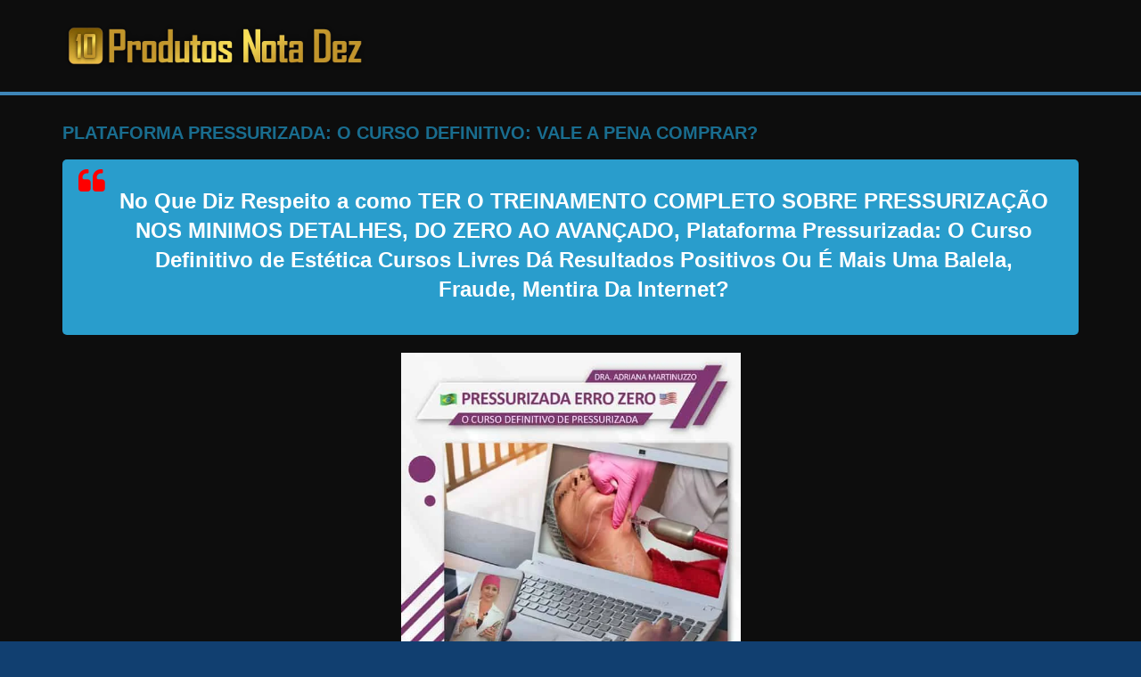

--- FILE ---
content_type: text/html; charset=UTF-8
request_url: https://produtosnotadez.com/plataforma-pressurizada-o-curso-definitivo-vale-a-pena-comprar/
body_size: 26348
content:
<!DOCTYPE html>
<html lang="pt-BR">
<head><meta charset="UTF-8" /><script>if(navigator.userAgent.match(/MSIE|Internet Explorer/i)||navigator.userAgent.match(/Trident\/7\..*?rv:11/i)){var href=document.location.href;if(!href.match(/[?&]nowprocket/)){if(href.indexOf("?")==-1){if(href.indexOf("#")==-1){document.location.href=href+"?nowprocket=1"}else{document.location.href=href.replace("#","?nowprocket=1#")}}else{if(href.indexOf("#")==-1){document.location.href=href+"&nowprocket=1"}else{document.location.href=href.replace("#","&nowprocket=1#")}}}}</script><script>(()=>{class RocketLazyLoadScripts{constructor(){this.v="2.0.2",this.userEvents=["keydown","keyup","mousedown","mouseup","mousemove","mouseover","mouseenter","mouseout","mouseleave","touchmove","touchstart","touchend","touchcancel","wheel","click","dblclick","input","visibilitychange"],this.attributeEvents=["onblur","onclick","oncontextmenu","ondblclick","onfocus","onmousedown","onmouseenter","onmouseleave","onmousemove","onmouseout","onmouseover","onmouseup","onmousewheel","onscroll","onsubmit"]}async t(){this.i(),this.o(),/iP(ad|hone)/.test(navigator.userAgent)&&this.h(),this.u(),this.l(this),this.m(),this.k(this),this.p(this),this._(),await Promise.all([this.R(),this.L()]),this.lastBreath=Date.now(),this.S(this),this.P(),this.D(),this.O(),this.M(),await this.C(this.delayedScripts.normal),await this.C(this.delayedScripts.defer),await this.C(this.delayedScripts.async),this.T("domReady"),await this.F(),await this.j(),await this.I(),this.T("windowLoad"),await this.A(),window.dispatchEvent(new Event("rocket-allScriptsLoaded")),this.everythingLoaded=!0,this.lastTouchEnd&&await new Promise((t=>setTimeout(t,500-Date.now()+this.lastTouchEnd))),this.H(),this.T("all"),this.U(),this.W()}i(){this.CSPIssue=sessionStorage.getItem("rocketCSPIssue"),document.addEventListener("securitypolicyviolation",(t=>{this.CSPIssue||"script-src-elem"!==t.violatedDirective||"data"!==t.blockedURI||(this.CSPIssue=!0,sessionStorage.setItem("rocketCSPIssue",!0))}),{isRocket:!0})}o(){window.addEventListener("pageshow",(t=>{this.persisted=t.persisted,this.realWindowLoadedFired=!0}),{isRocket:!0}),window.addEventListener("pagehide",(()=>{this.onFirstUserAction=null}),{isRocket:!0})}h(){let t;function e(e){t=e}window.addEventListener("touchstart",e,{isRocket:!0}),window.addEventListener("touchend",(function i(o){Math.abs(o.changedTouches[0].pageX-t.changedTouches[0].pageX)<10&&Math.abs(o.changedTouches[0].pageY-t.changedTouches[0].pageY)<10&&o.timeStamp-t.timeStamp<200&&(o.target.dispatchEvent(new PointerEvent("click",{target:o.target,bubbles:!0,cancelable:!0})),event.preventDefault(),window.removeEventListener("touchstart",e,{isRocket:!0}),window.removeEventListener("touchend",i,{isRocket:!0}))}),{isRocket:!0})}q(t){this.userActionTriggered||("mousemove"!==t.type||this.firstMousemoveIgnored?"keyup"===t.type||"mouseover"===t.type||"mouseout"===t.type||(this.userActionTriggered=!0,this.onFirstUserAction&&this.onFirstUserAction()):this.firstMousemoveIgnored=!0),"click"===t.type&&t.preventDefault(),this.savedUserEvents.length>0&&(t.stopPropagation(),t.stopImmediatePropagation()),"touchstart"===this.lastEvent&&"touchend"===t.type&&(this.lastTouchEnd=Date.now()),"click"===t.type&&(this.lastTouchEnd=0),this.lastEvent=t.type,this.savedUserEvents.push(t)}u(){this.savedUserEvents=[],this.userEventHandler=this.q.bind(this),this.userEvents.forEach((t=>window.addEventListener(t,this.userEventHandler,{passive:!1,isRocket:!0})))}U(){this.userEvents.forEach((t=>window.removeEventListener(t,this.userEventHandler,{passive:!1,isRocket:!0}))),this.savedUserEvents.forEach((t=>{t.target.dispatchEvent(new window[t.constructor.name](t.type,t))}))}m(){this.eventsMutationObserver=new MutationObserver((t=>{const e="return false";for(const i of t){if("attributes"===i.type){const t=i.target.getAttribute(i.attributeName);t&&t!==e&&(i.target.setAttribute("data-rocket-"+i.attributeName,t),i.target.setAttribute(i.attributeName,e))}"childList"===i.type&&i.addedNodes.forEach((t=>{if(t.nodeType===Node.ELEMENT_NODE)for(const i of t.attributes)this.attributeEvents.includes(i.name)&&i.value&&""!==i.value&&(t.setAttribute("data-rocket-"+i.name,i.value),t.setAttribute(i.name,e))}))}})),this.eventsMutationObserver.observe(document,{subtree:!0,childList:!0,attributeFilter:this.attributeEvents})}H(){this.eventsMutationObserver.disconnect(),this.attributeEvents.forEach((t=>{document.querySelectorAll("[data-rocket-"+t+"]").forEach((e=>{e.setAttribute(t,e.getAttribute("data-rocket-"+t)),e.removeAttribute("data-rocket-"+t)}))}))}k(t){Object.defineProperty(HTMLElement.prototype,"onclick",{get(){return this.rocketonclick},set(e){this.rocketonclick=e,this.setAttribute(t.everythingLoaded?"onclick":"data-rocket-onclick","this.rocketonclick(event)")}})}S(t){function e(e,i){let o=e[i];e[i]=null,Object.defineProperty(e,i,{get:()=>o,set(s){t.everythingLoaded?o=s:e["rocket"+i]=o=s}})}e(document,"onreadystatechange"),e(window,"onload"),e(window,"onpageshow");try{Object.defineProperty(document,"readyState",{get:()=>t.rocketReadyState,set(e){t.rocketReadyState=e},configurable:!0}),document.readyState="loading"}catch(t){console.log("WPRocket DJE readyState conflict, bypassing")}}l(t){this.originalAddEventListener=EventTarget.prototype.addEventListener,this.originalRemoveEventListener=EventTarget.prototype.removeEventListener,this.savedEventListeners=[],EventTarget.prototype.addEventListener=function(e,i,o){o&&o.isRocket||!t.B(e,this)&&!t.userEvents.includes(e)||t.B(e,this)&&!t.userActionTriggered||e.startsWith("rocket-")?t.originalAddEventListener.call(this,e,i,o):t.savedEventListeners.push({target:this,remove:!1,type:e,func:i,options:o})},EventTarget.prototype.removeEventListener=function(e,i,o){o&&o.isRocket||!t.B(e,this)&&!t.userEvents.includes(e)||t.B(e,this)&&!t.userActionTriggered||e.startsWith("rocket-")?t.originalRemoveEventListener.call(this,e,i,o):t.savedEventListeners.push({target:this,remove:!0,type:e,func:i,options:o})}}T(t){"all"===t&&(EventTarget.prototype.addEventListener=this.originalAddEventListener,EventTarget.prototype.removeEventListener=this.originalRemoveEventListener),this.savedEventListeners=this.savedEventListeners.filter((e=>{let i=e.type,o=e.target||window;return"domReady"===t&&"DOMContentLoaded"!==i&&"readystatechange"!==i||("windowLoad"===t&&"load"!==i&&"readystatechange"!==i&&"pageshow"!==i||(this.B(i,o)&&(i="rocket-"+i),e.remove?o.removeEventListener(i,e.func,e.options):o.addEventListener(i,e.func,e.options),!1))}))}p(t){let e;function i(e){return t.everythingLoaded?e:e.split(" ").map((t=>"load"===t||t.startsWith("load.")?"rocket-jquery-load":t)).join(" ")}function o(o){function s(e){const s=o.fn[e];o.fn[e]=o.fn.init.prototype[e]=function(){return this[0]===window&&t.userActionTriggered&&("string"==typeof arguments[0]||arguments[0]instanceof String?arguments[0]=i(arguments[0]):"object"==typeof arguments[0]&&Object.keys(arguments[0]).forEach((t=>{const e=arguments[0][t];delete arguments[0][t],arguments[0][i(t)]=e}))),s.apply(this,arguments),this}}if(o&&o.fn&&!t.allJQueries.includes(o)){const e={DOMContentLoaded:[],"rocket-DOMContentLoaded":[]};for(const t in e)document.addEventListener(t,(()=>{e[t].forEach((t=>t()))}),{isRocket:!0});o.fn.ready=o.fn.init.prototype.ready=function(i){function s(){parseInt(o.fn.jquery)>2?setTimeout((()=>i.bind(document)(o))):i.bind(document)(o)}return t.realDomReadyFired?!t.userActionTriggered||t.fauxDomReadyFired?s():e["rocket-DOMContentLoaded"].push(s):e.DOMContentLoaded.push(s),o([])},s("on"),s("one"),s("off"),t.allJQueries.push(o)}e=o}t.allJQueries=[],o(window.jQuery),Object.defineProperty(window,"jQuery",{get:()=>e,set(t){o(t)}})}P(){const t=new Map;document.write=document.writeln=function(e){const i=document.currentScript,o=document.createRange(),s=i.parentElement;let n=t.get(i);void 0===n&&(n=i.nextSibling,t.set(i,n));const a=document.createDocumentFragment();o.setStart(a,0),a.appendChild(o.createContextualFragment(e)),s.insertBefore(a,n)}}async R(){return new Promise((t=>{this.userActionTriggered?t():this.onFirstUserAction=t}))}async L(){return new Promise((t=>{document.addEventListener("DOMContentLoaded",(()=>{this.realDomReadyFired=!0,t()}),{isRocket:!0})}))}async I(){return this.realWindowLoadedFired?Promise.resolve():new Promise((t=>{window.addEventListener("load",t,{isRocket:!0})}))}M(){this.pendingScripts=[];this.scriptsMutationObserver=new MutationObserver((t=>{for(const e of t)e.addedNodes.forEach((t=>{"SCRIPT"!==t.tagName||t.noModule||t.isWPRocket||this.pendingScripts.push({script:t,promise:new Promise((e=>{const i=()=>{const i=this.pendingScripts.findIndex((e=>e.script===t));i>=0&&this.pendingScripts.splice(i,1),e()};t.addEventListener("load",i,{isRocket:!0}),t.addEventListener("error",i,{isRocket:!0}),setTimeout(i,1e3)}))})}))})),this.scriptsMutationObserver.observe(document,{childList:!0,subtree:!0})}async j(){await this.J(),this.pendingScripts.length?(await this.pendingScripts[0].promise,await this.j()):this.scriptsMutationObserver.disconnect()}D(){this.delayedScripts={normal:[],async:[],defer:[]},document.querySelectorAll("script[type$=rocketlazyloadscript]").forEach((t=>{t.hasAttribute("data-rocket-src")?t.hasAttribute("async")&&!1!==t.async?this.delayedScripts.async.push(t):t.hasAttribute("defer")&&!1!==t.defer||"module"===t.getAttribute("data-rocket-type")?this.delayedScripts.defer.push(t):this.delayedScripts.normal.push(t):this.delayedScripts.normal.push(t)}))}async _(){await this.L();let t=[];document.querySelectorAll("script[type$=rocketlazyloadscript][data-rocket-src]").forEach((e=>{let i=e.getAttribute("data-rocket-src");if(i&&!i.startsWith("data:")){i.startsWith("//")&&(i=location.protocol+i);try{const o=new URL(i).origin;o!==location.origin&&t.push({src:o,crossOrigin:e.crossOrigin||"module"===e.getAttribute("data-rocket-type")})}catch(t){}}})),t=[...new Map(t.map((t=>[JSON.stringify(t),t]))).values()],this.N(t,"preconnect")}async $(t){if(await this.G(),!0!==t.noModule||!("noModule"in HTMLScriptElement.prototype))return new Promise((e=>{let i;function o(){(i||t).setAttribute("data-rocket-status","executed"),e()}try{if(navigator.userAgent.includes("Firefox/")||""===navigator.vendor||this.CSPIssue)i=document.createElement("script"),[...t.attributes].forEach((t=>{let e=t.nodeName;"type"!==e&&("data-rocket-type"===e&&(e="type"),"data-rocket-src"===e&&(e="src"),i.setAttribute(e,t.nodeValue))})),t.text&&(i.text=t.text),t.nonce&&(i.nonce=t.nonce),i.hasAttribute("src")?(i.addEventListener("load",o,{isRocket:!0}),i.addEventListener("error",(()=>{i.setAttribute("data-rocket-status","failed-network"),e()}),{isRocket:!0}),setTimeout((()=>{i.isConnected||e()}),1)):(i.text=t.text,o()),i.isWPRocket=!0,t.parentNode.replaceChild(i,t);else{const i=t.getAttribute("data-rocket-type"),s=t.getAttribute("data-rocket-src");i?(t.type=i,t.removeAttribute("data-rocket-type")):t.removeAttribute("type"),t.addEventListener("load",o,{isRocket:!0}),t.addEventListener("error",(i=>{this.CSPIssue&&i.target.src.startsWith("data:")?(console.log("WPRocket: CSP fallback activated"),t.removeAttribute("src"),this.$(t).then(e)):(t.setAttribute("data-rocket-status","failed-network"),e())}),{isRocket:!0}),s?(t.fetchPriority="high",t.removeAttribute("data-rocket-src"),t.src=s):t.src="data:text/javascript;base64,"+window.btoa(unescape(encodeURIComponent(t.text)))}}catch(i){t.setAttribute("data-rocket-status","failed-transform"),e()}}));t.setAttribute("data-rocket-status","skipped")}async C(t){const e=t.shift();return e?(e.isConnected&&await this.$(e),this.C(t)):Promise.resolve()}O(){this.N([...this.delayedScripts.normal,...this.delayedScripts.defer,...this.delayedScripts.async],"preload")}N(t,e){this.trash=this.trash||[];let i=!0;var o=document.createDocumentFragment();t.forEach((t=>{const s=t.getAttribute&&t.getAttribute("data-rocket-src")||t.src;if(s&&!s.startsWith("data:")){const n=document.createElement("link");n.href=s,n.rel=e,"preconnect"!==e&&(n.as="script",n.fetchPriority=i?"high":"low"),t.getAttribute&&"module"===t.getAttribute("data-rocket-type")&&(n.crossOrigin=!0),t.crossOrigin&&(n.crossOrigin=t.crossOrigin),t.integrity&&(n.integrity=t.integrity),t.nonce&&(n.nonce=t.nonce),o.appendChild(n),this.trash.push(n),i=!1}})),document.head.appendChild(o)}W(){this.trash.forEach((t=>t.remove()))}async F(){try{document.readyState="interactive"}catch(t){}this.fauxDomReadyFired=!0;try{await this.G(),document.dispatchEvent(new Event("rocket-readystatechange")),await this.G(),document.rocketonreadystatechange&&document.rocketonreadystatechange(),await this.G(),document.dispatchEvent(new Event("rocket-DOMContentLoaded")),await this.G(),window.dispatchEvent(new Event("rocket-DOMContentLoaded"))}catch(t){console.error(t)}}async A(){try{document.readyState="complete"}catch(t){}try{await this.G(),document.dispatchEvent(new Event("rocket-readystatechange")),await this.G(),document.rocketonreadystatechange&&document.rocketonreadystatechange(),await this.G(),window.dispatchEvent(new Event("rocket-load")),await this.G(),window.rocketonload&&window.rocketonload(),await this.G(),this.allJQueries.forEach((t=>t(window).trigger("rocket-jquery-load"))),await this.G();const t=new Event("rocket-pageshow");t.persisted=this.persisted,window.dispatchEvent(t),await this.G(),window.rocketonpageshow&&window.rocketonpageshow({persisted:this.persisted})}catch(t){console.error(t)}}async G(){Date.now()-this.lastBreath>45&&(await this.J(),this.lastBreath=Date.now())}async J(){return document.hidden?new Promise((t=>setTimeout(t))):new Promise((t=>requestAnimationFrame(t)))}B(t,e){return e===document&&"readystatechange"===t||(e===document&&"DOMContentLoaded"===t||(e===window&&"DOMContentLoaded"===t||(e===window&&"load"===t||e===window&&"pageshow"===t)))}static run(){(new RocketLazyLoadScripts).t()}}RocketLazyLoadScripts.run()})();</script>
			
		<meta name="viewport" content="width=device-width, initial-scale=1">
		<link rel="profile" href="http://gmpg.org/xfn/11" />
		<meta name='robots' content='index, follow, max-image-preview:large, max-snippet:-1, max-video-preview:-1' />

	<!-- This site is optimized with the Yoast SEO plugin v26.7 - https://yoast.com/wordpress/plugins/seo/ -->
	<title>Plataforma Pressurizada: O Curso Definitivo Vale A Pena Comprar?</title>
	<meta name="description" content="Plataforma Pressurizada: O Curso Definitivo É Bom? Quem já adquiriu fez depoimentos positivos? Existem registros no Reclame Aqui?" />
	<link rel="canonical" href="https://produtosnotadez.com/plataforma-pressurizada-o-curso-definitivo-vale-a-pena-comprar/" />
	<meta property="og:locale" content="pt_BR" />
	<meta property="og:type" content="article" />
	<meta property="og:title" content="Plataforma Pressurizada: O Curso Definitivo Vale A Pena Comprar?" />
	<meta property="og:description" content="Plataforma Pressurizada: O Curso Definitivo É Bom? Quem já adquiriu fez depoimentos positivos? Existem registros no Reclame Aqui?" />
	<meta property="og:url" content="https://produtosnotadez.com/plataforma-pressurizada-o-curso-definitivo-vale-a-pena-comprar/" />
	<meta property="og:site_name" content="PRODUTOS NOTA DEZ" />
	<meta property="og:image" content="https://produtosnotadez.com/wp-content/uploads/2021/04/PRESSURIZADA-ERRO-ZERO-funciona-vale-a-pena-reclame-aqui.jpg" />
	<meta name="twitter:card" content="summary_large_image" />
	<meta name="twitter:label1" content="Est. tempo de leitura" />
	<meta name="twitter:data1" content="6 minutos" />
	<script type="application/ld+json" class="yoast-schema-graph">{"@context":"https://schema.org","@graph":[{"@type":"WebPage","@id":"https://produtosnotadez.com/plataforma-pressurizada-o-curso-definitivo-vale-a-pena-comprar/","url":"https://produtosnotadez.com/plataforma-pressurizada-o-curso-definitivo-vale-a-pena-comprar/","name":"Plataforma Pressurizada: O Curso Definitivo Vale A Pena Comprar?","isPartOf":{"@id":"https://produtosnotadez.com/#website"},"primaryImageOfPage":{"@id":"https://produtosnotadez.com/plataforma-pressurizada-o-curso-definitivo-vale-a-pena-comprar/#primaryimage"},"image":{"@id":"https://produtosnotadez.com/plataforma-pressurizada-o-curso-definitivo-vale-a-pena-comprar/#primaryimage"},"thumbnailUrl":"https://produtosnotadez.com/wp-content/uploads/2021/04/PRESSURIZADA-ERRO-ZERO-funciona-vale-a-pena-reclame-aqui.jpg","datePublished":"2021-10-03T19:10:02+00:00","description":"Plataforma Pressurizada: O Curso Definitivo É Bom? Quem já adquiriu fez depoimentos positivos? Existem registros no Reclame Aqui?","breadcrumb":{"@id":"https://produtosnotadez.com/plataforma-pressurizada-o-curso-definitivo-vale-a-pena-comprar/#breadcrumb"},"inLanguage":"pt-BR","potentialAction":[{"@type":"ReadAction","target":["https://produtosnotadez.com/plataforma-pressurizada-o-curso-definitivo-vale-a-pena-comprar/"]}]},{"@type":"ImageObject","inLanguage":"pt-BR","@id":"https://produtosnotadez.com/plataforma-pressurizada-o-curso-definitivo-vale-a-pena-comprar/#primaryimage","url":"https://produtosnotadez.com/wp-content/uploads/2021/04/PRESSURIZADA-ERRO-ZERO-funciona-vale-a-pena-reclame-aqui.jpg","contentUrl":"https://produtosnotadez.com/wp-content/uploads/2021/04/PRESSURIZADA-ERRO-ZERO-funciona-vale-a-pena-reclame-aqui.jpg","width":600,"height":600},{"@type":"BreadcrumbList","@id":"https://produtosnotadez.com/plataforma-pressurizada-o-curso-definitivo-vale-a-pena-comprar/#breadcrumb","itemListElement":[{"@type":"ListItem","position":1,"name":"Início","item":"https://produtosnotadez.com/"},{"@type":"ListItem","position":2,"name":"Plataforma Pressurizada: O Curso Definitivo: Vale A Pena Comprar?"}]},{"@type":"WebSite","@id":"https://produtosnotadez.com/#website","url":"https://produtosnotadez.com/","name":"PRODUTOS NOTA DEZ","description":"Cansado de trabalhar com aquele chefe chato? Pensando em como ganhar um dinheiro extra? Já pensou em ganhar dinheiro na internet? Mas como?🤔","publisher":{"@id":"https://produtosnotadez.com/#organization"},"potentialAction":[{"@type":"SearchAction","target":{"@type":"EntryPoint","urlTemplate":"https://produtosnotadez.com/?s={search_term_string}"},"query-input":{"@type":"PropertyValueSpecification","valueRequired":true,"valueName":"search_term_string"}}],"inLanguage":"pt-BR"},{"@type":"Organization","@id":"https://produtosnotadez.com/#organization","name":"Produtos nota dez","url":"https://produtosnotadez.com/","logo":{"@type":"ImageObject","inLanguage":"pt-BR","@id":"https://produtosnotadez.com/#/schema/logo/image/","url":"","contentUrl":"","caption":"Produtos nota dez"},"image":{"@id":"https://produtosnotadez.com/#/schema/logo/image/"}}]}</script>
	<!-- / Yoast SEO plugin. -->


<link rel="alternate" type="application/rss+xml" title="Feed para PRODUTOS NOTA DEZ &raquo;" href="https://produtosnotadez.com/feed/" />
<link rel="alternate" type="application/rss+xml" title="Feed de comentários para PRODUTOS NOTA DEZ &raquo;" href="https://produtosnotadez.com/comments/feed/" />
<link rel="alternate" title="oEmbed (JSON)" type="application/json+oembed" href="https://produtosnotadez.com/wp-json/oembed/1.0/embed?url=https%3A%2F%2Fprodutosnotadez.com%2Fplataforma-pressurizada-o-curso-definitivo-vale-a-pena-comprar%2F" />
<link rel="alternate" title="oEmbed (XML)" type="text/xml+oembed" href="https://produtosnotadez.com/wp-json/oembed/1.0/embed?url=https%3A%2F%2Fprodutosnotadez.com%2Fplataforma-pressurizada-o-curso-definitivo-vale-a-pena-comprar%2F&#038;format=xml" />
<style id='wp-img-auto-sizes-contain-inline-css' type='text/css'>
img:is([sizes=auto i],[sizes^="auto," i]){contain-intrinsic-size:3000px 1500px}
/*# sourceURL=wp-img-auto-sizes-contain-inline-css */
</style>
<style id='wp-emoji-styles-inline-css' type='text/css'>

	img.wp-smiley, img.emoji {
		display: inline !important;
		border: none !important;
		box-shadow: none !important;
		height: 1em !important;
		width: 1em !important;
		margin: 0 0.07em !important;
		vertical-align: -0.1em !important;
		background: none !important;
		padding: 0 !important;
	}
/*# sourceURL=wp-emoji-styles-inline-css */
</style>
<style id='wp-block-library-inline-css' type='text/css'>
:root{--wp-block-synced-color:#7a00df;--wp-block-synced-color--rgb:122,0,223;--wp-bound-block-color:var(--wp-block-synced-color);--wp-editor-canvas-background:#ddd;--wp-admin-theme-color:#007cba;--wp-admin-theme-color--rgb:0,124,186;--wp-admin-theme-color-darker-10:#006ba1;--wp-admin-theme-color-darker-10--rgb:0,107,160.5;--wp-admin-theme-color-darker-20:#005a87;--wp-admin-theme-color-darker-20--rgb:0,90,135;--wp-admin-border-width-focus:2px}@media (min-resolution:192dpi){:root{--wp-admin-border-width-focus:1.5px}}.wp-element-button{cursor:pointer}:root .has-very-light-gray-background-color{background-color:#eee}:root .has-very-dark-gray-background-color{background-color:#313131}:root .has-very-light-gray-color{color:#eee}:root .has-very-dark-gray-color{color:#313131}:root .has-vivid-green-cyan-to-vivid-cyan-blue-gradient-background{background:linear-gradient(135deg,#00d084,#0693e3)}:root .has-purple-crush-gradient-background{background:linear-gradient(135deg,#34e2e4,#4721fb 50%,#ab1dfe)}:root .has-hazy-dawn-gradient-background{background:linear-gradient(135deg,#faaca8,#dad0ec)}:root .has-subdued-olive-gradient-background{background:linear-gradient(135deg,#fafae1,#67a671)}:root .has-atomic-cream-gradient-background{background:linear-gradient(135deg,#fdd79a,#004a59)}:root .has-nightshade-gradient-background{background:linear-gradient(135deg,#330968,#31cdcf)}:root .has-midnight-gradient-background{background:linear-gradient(135deg,#020381,#2874fc)}:root{--wp--preset--font-size--normal:16px;--wp--preset--font-size--huge:42px}.has-regular-font-size{font-size:1em}.has-larger-font-size{font-size:2.625em}.has-normal-font-size{font-size:var(--wp--preset--font-size--normal)}.has-huge-font-size{font-size:var(--wp--preset--font-size--huge)}.has-text-align-center{text-align:center}.has-text-align-left{text-align:left}.has-text-align-right{text-align:right}.has-fit-text{white-space:nowrap!important}#end-resizable-editor-section{display:none}.aligncenter{clear:both}.items-justified-left{justify-content:flex-start}.items-justified-center{justify-content:center}.items-justified-right{justify-content:flex-end}.items-justified-space-between{justify-content:space-between}.screen-reader-text{border:0;clip-path:inset(50%);height:1px;margin:-1px;overflow:hidden;padding:0;position:absolute;width:1px;word-wrap:normal!important}.screen-reader-text:focus{background-color:#ddd;clip-path:none;color:#444;display:block;font-size:1em;height:auto;left:5px;line-height:normal;padding:15px 23px 14px;text-decoration:none;top:5px;width:auto;z-index:100000}html :where(.has-border-color){border-style:solid}html :where([style*=border-top-color]){border-top-style:solid}html :where([style*=border-right-color]){border-right-style:solid}html :where([style*=border-bottom-color]){border-bottom-style:solid}html :where([style*=border-left-color]){border-left-style:solid}html :where([style*=border-width]){border-style:solid}html :where([style*=border-top-width]){border-top-style:solid}html :where([style*=border-right-width]){border-right-style:solid}html :where([style*=border-bottom-width]){border-bottom-style:solid}html :where([style*=border-left-width]){border-left-style:solid}html :where(img[class*=wp-image-]){height:auto;max-width:100%}:where(figure){margin:0 0 1em}html :where(.is-position-sticky){--wp-admin--admin-bar--position-offset:var(--wp-admin--admin-bar--height,0px)}@media screen and (max-width:600px){html :where(.is-position-sticky){--wp-admin--admin-bar--position-offset:0px}}

/*# sourceURL=wp-block-library-inline-css */
</style><style id='global-styles-inline-css' type='text/css'>
:root{--wp--preset--aspect-ratio--square: 1;--wp--preset--aspect-ratio--4-3: 4/3;--wp--preset--aspect-ratio--3-4: 3/4;--wp--preset--aspect-ratio--3-2: 3/2;--wp--preset--aspect-ratio--2-3: 2/3;--wp--preset--aspect-ratio--16-9: 16/9;--wp--preset--aspect-ratio--9-16: 9/16;--wp--preset--color--black: #000000;--wp--preset--color--cyan-bluish-gray: #abb8c3;--wp--preset--color--white: #ffffff;--wp--preset--color--pale-pink: #f78da7;--wp--preset--color--vivid-red: #cf2e2e;--wp--preset--color--luminous-vivid-orange: #ff6900;--wp--preset--color--luminous-vivid-amber: #fcb900;--wp--preset--color--light-green-cyan: #7bdcb5;--wp--preset--color--vivid-green-cyan: #00d084;--wp--preset--color--pale-cyan-blue: #8ed1fc;--wp--preset--color--vivid-cyan-blue: #0693e3;--wp--preset--color--vivid-purple: #9b51e0;--wp--preset--gradient--vivid-cyan-blue-to-vivid-purple: linear-gradient(135deg,rgb(6,147,227) 0%,rgb(155,81,224) 100%);--wp--preset--gradient--light-green-cyan-to-vivid-green-cyan: linear-gradient(135deg,rgb(122,220,180) 0%,rgb(0,208,130) 100%);--wp--preset--gradient--luminous-vivid-amber-to-luminous-vivid-orange: linear-gradient(135deg,rgb(252,185,0) 0%,rgb(255,105,0) 100%);--wp--preset--gradient--luminous-vivid-orange-to-vivid-red: linear-gradient(135deg,rgb(255,105,0) 0%,rgb(207,46,46) 100%);--wp--preset--gradient--very-light-gray-to-cyan-bluish-gray: linear-gradient(135deg,rgb(238,238,238) 0%,rgb(169,184,195) 100%);--wp--preset--gradient--cool-to-warm-spectrum: linear-gradient(135deg,rgb(74,234,220) 0%,rgb(151,120,209) 20%,rgb(207,42,186) 40%,rgb(238,44,130) 60%,rgb(251,105,98) 80%,rgb(254,248,76) 100%);--wp--preset--gradient--blush-light-purple: linear-gradient(135deg,rgb(255,206,236) 0%,rgb(152,150,240) 100%);--wp--preset--gradient--blush-bordeaux: linear-gradient(135deg,rgb(254,205,165) 0%,rgb(254,45,45) 50%,rgb(107,0,62) 100%);--wp--preset--gradient--luminous-dusk: linear-gradient(135deg,rgb(255,203,112) 0%,rgb(199,81,192) 50%,rgb(65,88,208) 100%);--wp--preset--gradient--pale-ocean: linear-gradient(135deg,rgb(255,245,203) 0%,rgb(182,227,212) 50%,rgb(51,167,181) 100%);--wp--preset--gradient--electric-grass: linear-gradient(135deg,rgb(202,248,128) 0%,rgb(113,206,126) 100%);--wp--preset--gradient--midnight: linear-gradient(135deg,rgb(2,3,129) 0%,rgb(40,116,252) 100%);--wp--preset--font-size--small: 13px;--wp--preset--font-size--medium: 20px;--wp--preset--font-size--large: 36px;--wp--preset--font-size--x-large: 42px;--wp--preset--spacing--20: 0.44rem;--wp--preset--spacing--30: 0.67rem;--wp--preset--spacing--40: 1rem;--wp--preset--spacing--50: 1.5rem;--wp--preset--spacing--60: 2.25rem;--wp--preset--spacing--70: 3.38rem;--wp--preset--spacing--80: 5.06rem;--wp--preset--shadow--natural: 6px 6px 9px rgba(0, 0, 0, 0.2);--wp--preset--shadow--deep: 12px 12px 50px rgba(0, 0, 0, 0.4);--wp--preset--shadow--sharp: 6px 6px 0px rgba(0, 0, 0, 0.2);--wp--preset--shadow--outlined: 6px 6px 0px -3px rgb(255, 255, 255), 6px 6px rgb(0, 0, 0);--wp--preset--shadow--crisp: 6px 6px 0px rgb(0, 0, 0);}:where(.is-layout-flex){gap: 0.5em;}:where(.is-layout-grid){gap: 0.5em;}body .is-layout-flex{display: flex;}.is-layout-flex{flex-wrap: wrap;align-items: center;}.is-layout-flex > :is(*, div){margin: 0;}body .is-layout-grid{display: grid;}.is-layout-grid > :is(*, div){margin: 0;}:where(.wp-block-columns.is-layout-flex){gap: 2em;}:where(.wp-block-columns.is-layout-grid){gap: 2em;}:where(.wp-block-post-template.is-layout-flex){gap: 1.25em;}:where(.wp-block-post-template.is-layout-grid){gap: 1.25em;}.has-black-color{color: var(--wp--preset--color--black) !important;}.has-cyan-bluish-gray-color{color: var(--wp--preset--color--cyan-bluish-gray) !important;}.has-white-color{color: var(--wp--preset--color--white) !important;}.has-pale-pink-color{color: var(--wp--preset--color--pale-pink) !important;}.has-vivid-red-color{color: var(--wp--preset--color--vivid-red) !important;}.has-luminous-vivid-orange-color{color: var(--wp--preset--color--luminous-vivid-orange) !important;}.has-luminous-vivid-amber-color{color: var(--wp--preset--color--luminous-vivid-amber) !important;}.has-light-green-cyan-color{color: var(--wp--preset--color--light-green-cyan) !important;}.has-vivid-green-cyan-color{color: var(--wp--preset--color--vivid-green-cyan) !important;}.has-pale-cyan-blue-color{color: var(--wp--preset--color--pale-cyan-blue) !important;}.has-vivid-cyan-blue-color{color: var(--wp--preset--color--vivid-cyan-blue) !important;}.has-vivid-purple-color{color: var(--wp--preset--color--vivid-purple) !important;}.has-black-background-color{background-color: var(--wp--preset--color--black) !important;}.has-cyan-bluish-gray-background-color{background-color: var(--wp--preset--color--cyan-bluish-gray) !important;}.has-white-background-color{background-color: var(--wp--preset--color--white) !important;}.has-pale-pink-background-color{background-color: var(--wp--preset--color--pale-pink) !important;}.has-vivid-red-background-color{background-color: var(--wp--preset--color--vivid-red) !important;}.has-luminous-vivid-orange-background-color{background-color: var(--wp--preset--color--luminous-vivid-orange) !important;}.has-luminous-vivid-amber-background-color{background-color: var(--wp--preset--color--luminous-vivid-amber) !important;}.has-light-green-cyan-background-color{background-color: var(--wp--preset--color--light-green-cyan) !important;}.has-vivid-green-cyan-background-color{background-color: var(--wp--preset--color--vivid-green-cyan) !important;}.has-pale-cyan-blue-background-color{background-color: var(--wp--preset--color--pale-cyan-blue) !important;}.has-vivid-cyan-blue-background-color{background-color: var(--wp--preset--color--vivid-cyan-blue) !important;}.has-vivid-purple-background-color{background-color: var(--wp--preset--color--vivid-purple) !important;}.has-black-border-color{border-color: var(--wp--preset--color--black) !important;}.has-cyan-bluish-gray-border-color{border-color: var(--wp--preset--color--cyan-bluish-gray) !important;}.has-white-border-color{border-color: var(--wp--preset--color--white) !important;}.has-pale-pink-border-color{border-color: var(--wp--preset--color--pale-pink) !important;}.has-vivid-red-border-color{border-color: var(--wp--preset--color--vivid-red) !important;}.has-luminous-vivid-orange-border-color{border-color: var(--wp--preset--color--luminous-vivid-orange) !important;}.has-luminous-vivid-amber-border-color{border-color: var(--wp--preset--color--luminous-vivid-amber) !important;}.has-light-green-cyan-border-color{border-color: var(--wp--preset--color--light-green-cyan) !important;}.has-vivid-green-cyan-border-color{border-color: var(--wp--preset--color--vivid-green-cyan) !important;}.has-pale-cyan-blue-border-color{border-color: var(--wp--preset--color--pale-cyan-blue) !important;}.has-vivid-cyan-blue-border-color{border-color: var(--wp--preset--color--vivid-cyan-blue) !important;}.has-vivid-purple-border-color{border-color: var(--wp--preset--color--vivid-purple) !important;}.has-vivid-cyan-blue-to-vivid-purple-gradient-background{background: var(--wp--preset--gradient--vivid-cyan-blue-to-vivid-purple) !important;}.has-light-green-cyan-to-vivid-green-cyan-gradient-background{background: var(--wp--preset--gradient--light-green-cyan-to-vivid-green-cyan) !important;}.has-luminous-vivid-amber-to-luminous-vivid-orange-gradient-background{background: var(--wp--preset--gradient--luminous-vivid-amber-to-luminous-vivid-orange) !important;}.has-luminous-vivid-orange-to-vivid-red-gradient-background{background: var(--wp--preset--gradient--luminous-vivid-orange-to-vivid-red) !important;}.has-very-light-gray-to-cyan-bluish-gray-gradient-background{background: var(--wp--preset--gradient--very-light-gray-to-cyan-bluish-gray) !important;}.has-cool-to-warm-spectrum-gradient-background{background: var(--wp--preset--gradient--cool-to-warm-spectrum) !important;}.has-blush-light-purple-gradient-background{background: var(--wp--preset--gradient--blush-light-purple) !important;}.has-blush-bordeaux-gradient-background{background: var(--wp--preset--gradient--blush-bordeaux) !important;}.has-luminous-dusk-gradient-background{background: var(--wp--preset--gradient--luminous-dusk) !important;}.has-pale-ocean-gradient-background{background: var(--wp--preset--gradient--pale-ocean) !important;}.has-electric-grass-gradient-background{background: var(--wp--preset--gradient--electric-grass) !important;}.has-midnight-gradient-background{background: var(--wp--preset--gradient--midnight) !important;}.has-small-font-size{font-size: var(--wp--preset--font-size--small) !important;}.has-medium-font-size{font-size: var(--wp--preset--font-size--medium) !important;}.has-large-font-size{font-size: var(--wp--preset--font-size--large) !important;}.has-x-large-font-size{font-size: var(--wp--preset--font-size--x-large) !important;}
/*# sourceURL=global-styles-inline-css */
</style>

<style id='classic-theme-styles-inline-css' type='text/css'>
/*! This file is auto-generated */
.wp-block-button__link{color:#fff;background-color:#32373c;border-radius:9999px;box-shadow:none;text-decoration:none;padding:calc(.667em + 2px) calc(1.333em + 2px);font-size:1.125em}.wp-block-file__button{background:#32373c;color:#fff;text-decoration:none}
/*# sourceURL=/wp-includes/css/classic-themes.min.css */
</style>
<link rel='stylesheet' id='tds-style-frontend-css' href='https://produtosnotadez.com/wp-content/plugins/art-decoration-shortcode/assets/css/style-front.min.css?ver=1.5.6' type='text/css' media='all' />
<link data-minify="1" rel='stylesheet' id='colormag_style-css' href='https://produtosnotadez.com/wp-content/cache/min/1/wp-content/themes/colormag-pro/style.css?ver=1747863174' type='text/css' media='all' />
<link data-minify="1" rel='stylesheet' id='colormag_dark_style-css' href='https://produtosnotadez.com/wp-content/cache/min/1/wp-content/themes/colormag-pro/dark.css?ver=1747863174' type='text/css' media='all' />
<style id='colormag_dark_style-inline-css' type='text/css'>
.colormag-button, blockquote, button, input[type=reset], input[type=button], input[type=submit], .cm-home-icon.front_page_on, .cm-primary-nav a:hover, .cm-primary-nav ul li ul li a:hover, .cm-primary-nav ul li ul li:hover>a, .cm-primary-nav ul li.current-menu-ancestor>a, .cm-primary-nav ul li.current-menu-item ul li a:hover, .cm-primary-nav ul li.current-menu-item>a, .cm-primary-nav ul li.current_page_ancestor>a, .cm-primary-nav ul li.current_page_item>a, .cm-primary-nav ul li:hover>a, .cm-mobile-nav li a:hover, .colormag-header-classic .cm-primary-nav ul ul.sub-menu li:hover > a, .colormag-header-classic .cm-primary-nav ul ul.sub-menu li.current-menu-ancestor > a, .colormag-header-classic .cm-primary-nav ul ul.sub-menu li.current-menu-item > a, .colormag-header-clean #cm-primary-nav .cm-menu-toggle:hover, .cm-header .cm-mobile-nav li:hover > a, .cm-header .cm-mobile-nav li.current-page-ancestor > a, .cm-header .cm-mobile-nav li.current-menu-ancestor > a, .cm-header .cm-mobile-nav li.current-page-item > a, .cm-header .cm-mobile-nav li.current-menu-item > a, .cm-primary-nav ul li.focus > a, .colormag-header-classic .cm-primary-nav ul ul.sub-menu li.focus > a, .cm-mobile-nav .current-menu-item>a, .cm-mobile-nav .current_page_item>a, .colormag-header-clean .cm-mobile-nav li:hover > a, .colormag-header-clean .cm-mobile-nav li.current-page-ancestor > a, .colormag-header-clean .cm-mobile-nav li.current-menu-ancestor > a, .colormag-header-clean .cm-mobile-nav li.current-page-item > a, .colormag-header-clean .cm-mobile-nav li.current-menu-item > a, .fa.search-top:hover, .widget_featured_posts .article-content .above-entry-meta .cat-links a, .widget_call_to_action .btn--primary, .colormag-footer--classic .footer-widgets-area .widget-title span::before, .colormag-footer--classic-bordered .footer-widgets-area .widget-title span::before, .widget_featured_posts .widget-title span, .widget_featured_slider .slide-content .above-entry-meta .cat-links a, .widget_highlighted_posts .article-content .above-entry-meta .cat-links a, .category-slide-next, .category-slide-prev, .slide-next, .slide-prev, .tabbed-widget ul li, #content .wp-pagenavi .current,#content .wp-pagenavi a:hover, #secondary .widget-title span,#content .post .article-content .above-entry-meta .cat-links a, .page-header .page-title span, .entry-meta .post-format i, .format-link, .more-link, .infinite-scroll .tg-infinite-scroll, .no-more-post-text, .pagination span, .comments-area .comment-author-link span, .footer-widgets-area .widget-title span, .advertisement_above_footer .widget-title span, .error, #primary .widget-title span, .related-posts-wrapper.style-three .article-content .entry-title a:hover:before, .widget_slider_area .widget-title span, .widget_beside_slider .widget-title span, .top-full-width-sidebar .widget-title span, .wp-block-quote, .wp-block-quote.is-style-large, .wp-block-quote.has-text-align-right, .page-numbers .current{background-color:rgb(62,133,183);}a, .colormag-header-classic .cm-primary-nav ul li.current-menu-item > a, .colormag-header-classic .cm-primary-nav ul li.current_page_item > a, .colormag-header-classic .cm-primary-nav ul li:hover > a, .colormag-header-classic .cm-primary-nav ul li.focus > a .colormag-header-classic #cm-primary-nav .fa.search-top:hover, .colormag-header-classic #cm-primary-nav.cm-mobile-nav .cm-random-post a:hover .fa-random, .colormag-header-classic #cm-primary-nav.cm-primary-nav .cm-random-post a:hover .fa-random, .colormag-header-classic .breaking-news .newsticker a:hover, .dark-skin .colormag-header-classic #cm-primary-nav.cm-primary-nav .cm-home-icon:hover .fa, .byline a:hover, .comments a:hover, .edit-link a:hover, .posted-on a:hover, .social-links:not(.cm-header-actions .social-links) i.fa:hover, .tag-links a:hover, .colormag-header-clean .social-links li:hover i.fa, .colormag-header-classic .social-links li:hover i.fa, .colormag-header-clean .breaking-news .newsticker a:hover, .widget_featured_posts .article-content .entry-title a:hover, .widget_featured_slider .slide-content .below-entry-meta .byline a:hover, .widget_featured_slider .slide-content .below-entry-meta .comments a:hover, .widget_featured_slider .slide-content .below-entry-meta .posted-on a:hover, .widget_featured_slider .slide-content .entry-title a:hover, .widget_block_picture_news.widget_featured_posts .article-content .entry-title a:hover, .widget_highlighted_posts .article-content .below-entry-meta .byline a:hover, .widget_highlighted_posts .article-content .below-entry-meta .comments a:hover, .widget_highlighted_posts .article-content .below-entry-meta .posted-on a:hover, .widget_highlighted_posts .article-content .entry-title a:hover, i.fa-arrow-up, i.fa-arrow-down, .cm-site-title a, #content .post .article-content .entry-title a:hover, .entry-meta .byline i, .entry-meta .cat-links i, .entry-meta a, .post .entry-title a:hover, .search .entry-title a:hover, .entry-meta .comments-link a:hover, .entry-meta .edit-link a:hover, .entry-meta .posted-on a:hover, .entry-meta .tag-links a:hover, .single #content .tags a:hover, .count, .next a:hover, .previous a:hover, .related-posts-main-title .fa, .single-related-posts .article-content .entry-title a:hover, .pagination a span:hover, #content .comments-area a.comment-edit-link:hover, #content .comments-area a.comment-permalink:hover, #content .comments-area article header cite a:hover, .comments-area .comment-author-link a:hover, .comment .comment-reply-link:hover, .nav-next a, .nav-previous a, #colophon .footer-menu ul li a:hover, .footer-widgets-area a:hover, a#scroll-up i, .num-404, .related-posts-wrapper-flyout .entry-title a:hover, .human-diff-time .human-diff-time-display:hover, .mzb-featured-categories .mzb-post-title a, .mzb-tab-post .mzb-post-title a, .mzb-post-list .mzb-post-title a, .mzb-featured-posts .mzb-post-title a, .mzb-featured-categories .mzb-post-title a, .colormag-header-classic #cm-primary-nav .fa:hover{color:rgb(62,133,183);}#cm-primary-nav, .colormag-header-clean #cm-primary-nav .cm-row{border-top-color:rgb(62,133,183);}.colormag-header-classic #cm-primary-nav, colormag-header-classic .cm-primary-nav ul ul.sub-menu li:hover, .colormag-header-classic .cm-primary-nav ul > li:hover > a, .colormag-header-classic .cm-primary-nav ul > li.current-menu-item > a, .colormag-header-classic .cm-primary-nav ul > li.current-menu-ancestor > a, .colormag-header-classic .cm-primary-nav ul ul.sub-menu li:hover, .colormag-header-classic .cm-primary-nav ul ul.sub-menu li.current-menu-ancestor, .colormag-header-classic .cm-primary-nav ul ul.sub-menu li.current-menu-item, .colormag-header-classic .cm-primary-nav ul ul.sub-menu li.focus, colormag-header-classic .cm-primary-nav ul ul.sub-menu li.current-menu-ancestor, colormag-header-classic .cm-primary-nav ul ul.sub-menu li.current-menu-item, colormag-header-classic #cm-primary-nav .cm-menu-toggle:hover, colormag-header-classic #cm-primary-nav.cm-mobile-nav .cm-menu-toggle, colormag-header-classic .cm-primary-nav ul > li:hover > a, colormag-header-classic .cm-primary-nav ul > li.current-menu-item > a, colormag-header-classic .cm-primary-nav ul > li.current-menu-ancestor > a, .colormag-header-classic .cm-primary-nav ul li.focus > a, .pagination a span:hover{border-color:rgb(62,133,183);}.widget_featured_posts .widget-title, #secondary .widget-title, #tertiary .widget-title, .page-header .page-title, .footer-widgets-area .widget-title, .advertisement_above_footer .widget-title, #primary .widget-title, .widget_slider_area .widget-title, .widget_beside_slider .widget-title, .top-full-width-sidebar .widget-title, .colormag-header-clean--full-width #cm-primary-nav, .colormag-header-classic.colormag-header-classic--top #cm-primary-nav, .colormag-header-clean.colormag-header-clean--top #cm-primary-nav .cm-row{border-bottom-color:rgb(62,133,183);}.mzb-featured-posts, .mzb-social-icon, .mzb-featured-categories, .mzb-social-icons-insert{--color--light--primary:rgba(62,133,183,0.1);}body{--color--light--primary:rgb(62,133,183);--color--primary:rgb(62,133,183);}
/*# sourceURL=colormag_dark_style-inline-css */
</style>
<link data-minify="1" rel='stylesheet' id='colormag-fontawesome-css' href='https://produtosnotadez.com/wp-content/cache/min/1/wp-content/themes/colormag-pro/fontawesome/css/font-awesome.min.css?ver=1747863174' type='text/css' media='all' />
<style id='rocket-lazyload-inline-css' type='text/css'>
.rll-youtube-player{position:relative;padding-bottom:56.23%;height:0;overflow:hidden;max-width:100%;}.rll-youtube-player:focus-within{outline: 2px solid currentColor;outline-offset: 5px;}.rll-youtube-player iframe{position:absolute;top:0;left:0;width:100%;height:100%;z-index:100;background:0 0}.rll-youtube-player img{bottom:0;display:block;left:0;margin:auto;max-width:100%;width:100%;position:absolute;right:0;top:0;border:none;height:auto;-webkit-transition:.4s all;-moz-transition:.4s all;transition:.4s all}.rll-youtube-player img:hover{-webkit-filter:brightness(75%)}.rll-youtube-player .play{height:100%;width:100%;left:0;top:0;position:absolute;background:url(https://produtosnotadez.com/wp-content/plugins/wp-rocket/assets/img/youtube.png) no-repeat center;background-color: transparent !important;cursor:pointer;border:none;}.wp-embed-responsive .wp-has-aspect-ratio .rll-youtube-player{position:absolute;padding-bottom:0;width:100%;height:100%;top:0;bottom:0;left:0;right:0}
/*# sourceURL=rocket-lazyload-inline-css */
</style>
<script type="rocketlazyloadscript" data-rocket-type="text/javascript" data-rocket-src="https://produtosnotadez.com/wp-includes/js/jquery/jquery.min.js?ver=3.7.1" id="jquery-core-js" data-rocket-defer defer></script>
<script type="rocketlazyloadscript" data-rocket-type="text/javascript" data-rocket-src="https://produtosnotadez.com/wp-includes/js/jquery/jquery-migrate.min.js?ver=3.4.1" id="jquery-migrate-js" data-rocket-defer defer></script>
<link rel="https://api.w.org/" href="https://produtosnotadez.com/wp-json/" /><link rel="alternate" title="JSON" type="application/json" href="https://produtosnotadez.com/wp-json/wp/v2/pages/8585" /><link rel="EditURI" type="application/rsd+xml" title="RSD" href="https://produtosnotadez.com/xmlrpc.php?rsd" />

<link rel='shortlink' href='https://produtosnotadez.com/?p=8585' />
<style type="text/css" id="custom-background-css">
body.custom-background { background-color: #113f70; }
</style>
	<link rel="icon" href="https://produtosnotadez.com/wp-content/uploads/2020/11/cropped-Logo-Regis-2-32x32.png" sizes="32x32" />
<link rel="icon" href="https://produtosnotadez.com/wp-content/uploads/2020/11/cropped-Logo-Regis-2-192x192.png" sizes="192x192" />
<link rel="apple-touch-icon" href="https://produtosnotadez.com/wp-content/uploads/2020/11/cropped-Logo-Regis-2-180x180.png" />
<meta name="msapplication-TileImage" content="https://produtosnotadez.com/wp-content/uploads/2020/11/cropped-Logo-Regis-2-270x270.png" />
		<style type="text/css" id="wp-custom-css">
			#header-logo-image img {
    width: 300px;
}

.copyright {
	display:none;
}

p {
	font-size: 18px;
	text-align: justify;
}

blockquote p {
	color:#fff;
}

blockquote {
	background-color: #299dcc;
}

blockquote p:before {
	color:red;
}

.type-post .entry-title, .type-page .entry-title {
		font-size: 20px;
	    text-transform: uppercase;
    font-weight:bold;
	color:#196d8f;
	
}

h2 {
		font-size: 20px;
	    text-transform: uppercase;
    font-weight:bold;
	color:#196d8f;
	
}

h3 {
		font-size: 20px;
	    text-transform: uppercase;
    font-weight:bold;
	color:#196d8f;
	
}
.attachment-colormag-featured-image {
    display: none;
}		</style>
			<!-- Fonts Plugin CSS - https://fontsplugin.com/ -->
	<style>
		:root {
--font-headings: Arial, Helvetica Neue, Helvetica, sans-serif;
}
#site-title, .site-title, #site-title a, .site-title a, .entry-title, .entry-title a, h1, h2, h3, h4, h5, h6, .widget-title, .elementor-heading-title {
font-family: Arial, Helvetica Neue, Helvetica, sans-serif;
font-style: normal;
font-weight: 400;
 }
	</style>
	<!-- Fonts Plugin CSS -->
	<noscript><style id="rocket-lazyload-nojs-css">.rll-youtube-player, [data-lazy-src]{display:none !important;}</style></noscript><meta name="generator" content="WP Rocket 3.18.2" data-wpr-features="wpr_delay_js wpr_defer_js wpr_minify_js wpr_lazyload_images wpr_lazyload_iframes wpr_minify_css wpr_preload_links wpr_desktop" /></head>

<body class="wp-singular page-template-default page page-id-8585 custom-background wp-custom-logo wp-embed-responsive wp-theme-colormag-pro no-sidebar-full-width wide dark-skin">

		<div data-rocket-location-hash="57eb0956558bf7ad8062fd5c02b81560" id="page" class="hfeed site">
				<a class="skip-link screen-reader-text" href="#main">Pular para o conteúdo</a>
				<header data-rocket-location-hash="31efd4e48175de16ffee56580cba899d" id="cm-masthead" class="cm-header">
				<div data-rocket-location-hash="b0df670ca2286dae73b2019f1ad6e9db" id="cm-header-container">
		
		<div id="cm-header-1" class="cm-header-1">
			<div class="cm-container">
				<div class="cm-row">

					<div class="cm-header-col-1">
													<div id="cm-site-branding" class="cm-site-branding">
								<a href="https://produtosnotadez.com/" class="custom-logo-link" rel="home"><img width="940" height="150" src="data:image/svg+xml,%3Csvg%20xmlns='http://www.w3.org/2000/svg'%20viewBox='0%200%20940%20150'%3E%3C/svg%3E" class="custom-logo" alt="PRODUTOS NOTA DEZ" decoding="async" fetchpriority="high" srcset="" data-lazy-sizes="(max-width: 940px) 100vw, 940px" data-lazy-src="https://produtosnotadez.com/wp-content/uploads/2020/11/cropped-Logo-Regis.png" /><noscript><img width="940" height="150" src="https://produtosnotadez.com/wp-content/uploads/2020/11/cropped-Logo-Regis.png" class="custom-logo" alt="PRODUTOS NOTA DEZ" decoding="async" fetchpriority="high" srcset="" sizes="(max-width: 940px) 100vw, 940px" /></noscript></a>							</div><!-- #cm-site-branding -->
							
						<div id="cm-site-info" class="screen-reader-text">
															<h3 class="cm-site-title">
									<a href="https://produtosnotadez.com/" title="PRODUTOS NOTA DEZ" rel="home">PRODUTOS NOTA DEZ</a>
								</h3>
							
															<p class="cm-site-description">
									Cansado de trabalhar com aquele chefe chato? Pensando em como ganhar um dinheiro extra? Já pensou em ganhar dinheiro na internet? Mas como?🤔								</p><!-- .cm-site-description -->
													</div><!-- #cm-site-info -->
					</div><!-- .cm-header-col-1 -->

					<div class="cm-header-col-2">
													<div id="header-right-sidebar" class="clearfix">
								<aside id="custom_html-4" class="widget_text widget widget_custom_html clearfix"><div class="textwidget custom-html-widget"></div></aside>							</div>
												</div><!-- .cm-header-col-2 -->

				</div>
			</div>
		</div>

		
			<div id="cm-header-2" class="cm-header-2">
				<nav id="cm-primary-nav" class="cm-primary-nav">
					<div class="cm-container">
						<div class="cm-row">
							
							
							<p class="cm-menu-toggle"></p>
							
						</div>
					</div>
				</nav>
			</div>

					</div><!-- #cm-header-container -->
				</header><!-- #cm-masthead -->
				<div data-rocket-location-hash="1b44992431ca37474e4f7080eb9395b4" id="main" class="clearfix">
				<div data-rocket-location-hash="6375bb81741887dc94594a02f62b186f" class="inner-wrap clearfix">
		
	
	<div id="primary">
		<div id="content" class="clearfix">
			
<article id="post-8585" class="post-8585 page type-page status-publish hentry category-beleza tag-plataforma-pressurizada-o-curso-definitivo tag-plataforma-pressurizada-o-curso-definitivo-comprar tag-plataforma-pressurizada-o-curso-definitivo-e-bom tag-plataforma-pressurizada-o-curso-definitivo-funciona tag-plataforma-pressurizada-o-curso-definitivo-reclame-aqui tag-plataforma-pressurizada-o-curso-definitivo-vale-a-pena">
	
	
			<header class="entry-header">
			<h2 class="entry-title">
				Plataforma Pressurizada: O Curso Definitivo: Vale A Pena Comprar?			</h2 >
		</header>

		
	<div class="entry-content clearfix">
		<blockquote>
<p style="text-align: center;"><span style="font-family: arial, helvetica, sans-serif; font-size: 18pt;"><strong> No Que Diz Respeito a como TER O TREINAMENTO COMPLETO SOBRE PRESSURIZAÇÃO NOS MINIMOS DETALHES, DO ZERO AO AVANÇADO, Plataforma Pressurizada: O Curso Definitivo de Estética Cursos Livres Dá Resultados Positivos Ou É Mais Uma Balela, Fraude, Mentira Da Internet?</strong></span></p>
</blockquote>
<p><img decoding="async" class="aligncenter" src="data:image/svg+xml,%3Csvg%20xmlns='http://www.w3.org/2000/svg'%20viewBox='0%200%20381%20381'%3E%3C/svg%3E" alt="Plataforma Pressurizada: O Curso Definitivo RECLAME AQUI, Plataforma Pressurizada: O Curso Definitivo É CONFIÁVEL? Plataforma Pressurizada: O Curso Definitivo VALE A PENA?" width="381" height="381" data-lazy-src="https://produtosnotadez.com/wp-content/uploads/2021/04/PRESSURIZADA-ERRO-ZERO-funciona-vale-a-pena-reclame-aqui.jpg" /><noscript><img decoding="async" class="aligncenter" src="https://produtosnotadez.com/wp-content/uploads/2021/04/PRESSURIZADA-ERRO-ZERO-funciona-vale-a-pena-reclame-aqui.jpg" alt="Plataforma Pressurizada: O Curso Definitivo RECLAME AQUI, Plataforma Pressurizada: O Curso Definitivo É CONFIÁVEL? Plataforma Pressurizada: O Curso Definitivo VALE A PENA?" width="381" height="381" /></noscript></p>
<p>&nbsp;</p>
<p><span style="font-family: arial, helvetica, sans-serif; font-size: 14pt;">Se você quer a resposta as perguntas supracitadas, <strong>aqui é o seu lugar.</strong></span></p>
<p><span style="font-family: arial, helvetica, sans-serif;"><span style="font-size: 18.6667px;">Nesse artigo trago algumas informações relevantes sobre Plataforma Pressurizada: O Curso Definitivo.</span></span></p>
<p><span style="font-family: 'arial black', 'avant garde'; font-size: 14pt;">Quero que você <span style="font-family: arial, helvetica, sans-serif; font-size: 18pt;"><strong>tenha</strong></span> informações pra depois não dizer que foi ví<span style="font-family: arial, helvetica, sans-serif; font-size: 18pt;"><strong>t<span style="font-size: 14pt; font-family: 'arial black', 'avant garde';">ima</span> de</strong></span> enganações.</span></p>
<p><span style="font-family: arial, helvetica, sans-serif;">Tá cheio de <strong>MENTIROSOS</strong> por aí que prometem solução, mas no final é só decepção.</span></p>
<p>Por isso, é bom &#8220;olhar por onde anda&#8221;.</p>
<p>Porém, o excesso de duvidas pode ser perigoso.</p>
<p>&nbsp;</p>
<blockquote><p><span style="font-family: 'arial black', 'avant garde';"><strong>&#8221; Nossas duvidas são traidoras e nos faz perder o que poderíamos ganhar por simples medo de arriscar&#8221; &#8211; <span style="font-family: 'arial black', 'avant garde'; color: #000000;">William Shakespeare</span></strong></span></p></blockquote>
<p>&nbsp;</p>
<p><span style="font-family: arial, helvetica, sans-serif; font-size: 14pt;">Tenta ler até o final pra não tomar decisões por impulso e depois se sentir frustrado ou frus<span style="font-family: arial, helvetica, sans-serif;">trada</span>. </span></p>
<p><span style="font-family: arial, helvetica, sans-serif; font-size: 14pt;">Vambora pro Conteúdo&#8230; </span><strong>😉</strong></p>
<p>&nbsp;</p>
<hr />
<h2><span style="color: #3366ff; font-family: arial, helvetica, sans-serif;">Por que Plataforma Pressurizada: O Curso Definitivo </span><span style="color: #3366ff; font-family: arial, helvetica, sans-serif;">Vale A Pena</span><span style="color: #3366ff; font-family: arial, helvetica, sans-serif;">?</span></h2>
<hr />
<p><strong><span style="font-family: arial, helvetica, sans-serif;">Segue Abaixo SETE FORTES MOTIVOS que inquestionavelmente provam a EXCELÊNCIA E ALTO PADRÃO DE QUALIDADE quando falamos de Plataforma Pressurizada: O Curso Definitivo<span style="font-size: 14pt;">.</span></span></strong></p>
<p>&nbsp;</p>
<pre style="text-align: left;"><span style="font-size: 18pt; color: #000000;"><span style="font-family: 'arial black', 'avant garde';"><strong>1° Motivo: O </strong></span><span style="font-family: arial, helvetica, sans-serif;"><strong><span style="font-family: 'arial black', 'avant garde';">curso foi aprovado por quem já comprou</span></strong></span></span></pre>
<p>&nbsp;</p>
<p><span style="font-family: arial, helvetica, sans-serif;">Além disso, o número de aquisição tem <strong>aumentado extraordinariamente.</strong></span></p>
<p>Esse fa<span style="font-family: arial, helvetica, sans-serif;">to comprova que o supracitado faz jus ao que promete no que diz respeito a como <strong>TER O TREINAMENTO COMPLETO SOBRE PRESSURIZAÇÃO NOS MINIMOS DETALHES, DO ZERO AO AVANÇADO</strong>.</span></p>
<p><a href="https://produtosnotadez.com/plataforma-pressurizada/saiba-mais" target="_blank" rel="noopener"><img decoding="async" class="aligncenter" src="data:image/svg+xml,%3Csvg%20xmlns='http://www.w3.org/2000/svg'%20viewBox='0%200%20399%20154'%3E%3C/svg%3E" width="399" height="154" data-lazy-src="https://produtosnotadez.com/wp-content/uploads/2021/09/ACESSOl.png" /><noscript><img decoding="async" class="aligncenter" src="https://produtosnotadez.com/wp-content/uploads/2021/09/ACESSOl.png" width="399" height="154" /></noscript></a></p>
<pre style="text-align: left;"><span style="font-size: 18pt; color: #000000;"><span style="font-family: 'arial black', 'avant garde';">2<strong>°</strong>: Motivo: </span><strong><span style="font-family: arial, helvetica, sans-serif;"><span style="font-family: 'arial black', 'avant garde';">Você tem 7 dias de Garantia</span></span></strong></span></pre>
<p>&nbsp;</p>
<p><span style="font-size: 14pt;"><span style="font-family: arial, helvetica, sans-serif;">Respaldado no </span><span style="font-family: arial, helvetica, sans-serif;">Código de Defesa do Consumidor artigo 49 você terá <strong>trinta dias de garantia.</strong></span></span></p>
<p><span style="font-family: arial, helvetica, sans-serif; font-size: 14pt;">Se desejar, confira no site do <a href="http://www.procon.pr.gov.br/modules/conteudo/conteudo.php?conteudo=590" target="_blank" rel="noopener">procon</a>, deixei o LINK pra você.</span></p>
<p><span style="font-family: arial, helvetica, sans-serif; font-size: 14pt;">Se nesse período você achar que Plataforma Pressurizada: O Curso Definitivo não é o que você esperava é só pedir o reembolso.</span></p>
<p><span style="font-family: arial, helvetica, sans-serif; font-size: 14pt;">Sem precisar dar explicações &#8230; Direito respaldado por Lei.</span></p>
<p>&nbsp;</p>
<pre><span style="font-family: 'arial black', 'avant garde'; font-size: 18pt; color: #000000;"><strong>3° Motivo: Está tudo Bem no site Reclame Aqui</strong></span></pre>
<p>&nbsp;</p>
<p><span style="font-family: arial, helvetica, sans-serif; font-size: 14pt;">Eu deixei um LINK do site <a href="https://www.reclameaqui.com.br/" target="_blank" rel="noopener noreferrer">RECLAME AQUI</a> para fins de conferência.</span></p>
<p><span style="font-family: arial, helvetica, sans-serif; font-size: 14pt;">No momento em que eu estava fazendo esse artigo <strong>não existiam registros de reclamações</strong>.</span></p>
<p>&nbsp;</p>
<pre><span style="font-family: 'arial black', 'avant garde'; font-size: 18pt; color: #000000;">4° Motivo: Grupo de Suporte para tirar duvidas</span></pre>
<p>&nbsp;</p>
<p><span style="font-family: arial, helvetica, sans-serif; font-size: 14pt;">Não pense que você vai comprar o curso e depois se virar sem ajuda de ninguém.</span></p>
<p><span style="font-family: arial, helvetica, sans-serif; font-size: 14pt;">Você terá suporte na área exclusiva de membros pelo tempo que for preciso.</span></p>
<p><span style="font-family: arial, helvetica, sans-serif; font-size: 14pt;">Ou seja, Você será levado <strong>passo a passo em cada etapa </strong>sem esconder nada e sem segredos.</span></p>
<p><span style="font-family: arial, helvetica, sans-serif; font-size: 14pt;">Plataforma Pressurizada: O Curso Definitivo vai como que <strong>pegar em suas mãos e te levar direto ao SUCESSO.</strong></span></p>
<p>&nbsp;</p>
<pre><span style="font-family: 'arial black', 'avant garde'; font-size: 18pt; color: #000000;">5° Motivo: Poder acessar em qualquer dispositivo </span></pre>
<p>&nbsp;</p>
<p><span style="font-family: arial, helvetica, sans-serif; font-size: 14pt;">Acho uma grande vantagem poder acessar Plataforma Pressurizada: O Curso Definitivo no  em qualquer outro dispositivo da preferência.</span></p>
<p><span style="font-family: arial, helvetica, sans-serif; font-size: 14pt;">Não precisar gastar dinheiro com transporte público, táxi ou com motorista de aplicativo e poder ter flexibilidade de horário.</span></p>
<p>&nbsp;</p>
<pre><span style="font-family: 'arial black', 'avant garde'; font-size: 18pt; color: #000000;">6° Motivo: Segurança ao realizar a compra</span></pre>
<p>&nbsp;</p>
<p><span style="font-family: arial, helvetica, sans-serif; font-size: 14pt;">Toda a transação financeira será processado pela Hotmart, plataforma de produtos digitais e físicos.</span></p>
<p><span style="font-family: arial, helvetica, sans-serif; font-size: 14pt;">Tudo com total sigilo e segurança utilizando tecnologia anti-clone, por que assim seus dados pessoais estejam protegidos.</span></p>
<p>&nbsp;</p>
<p><span style="font-family: arial, helvetica, sans-serif; font-size: 14pt;">Sendo assim, esses 7 motivos <strong>me deram a absoluta certeza</strong> que Plataforma Pressurizada: O Curso Definitivo está dentro dos mais altos padrões de qualidade e confiança no que tange a como <strong>TER O TREINAMENTO COMPLETO SOBRE PRESSURIZAÇÃO NOS MINIMOS DETALHES, DO ZERO AO AVANÇADO</strong>.</span></p>
<h2></h2>
<hr />
<h2><span style="color: #3366ff; font-family: arial, helvetica, sans-serif;">Plataforma Pressurizada: O Curso Definitivo <em>Funciona</em> ou <em>Decepciona</em>? 🤨</span></h2>
<hr />
<p>&nbsp;</p>
<p><span style="font-family: arial, helvetica, sans-serif; font-size: 14pt;">Tenho que jogar limpo.</span></p>
<p><span style="font-size: 14pt; font-family: arial, helvetica, sans-serif;">Algumas pessoas compram Plataforma Pressurizada: O Curso Definitivo pensando que comprou um MILAGRE .</span></p>
<p><span style="font-size: 14pt; font-family: arial, helvetica, sans-serif;">Acham que basta comprar e pronto&#8230; os resultados vão acontecer .</span></p>
<p>&nbsp;</p>
<p><img decoding="async" class="aligncenter" src="data:image/svg+xml,%3Csvg%20xmlns='http://www.w3.org/2000/svg'%20viewBox='0%200%20222%20137'%3E%3C/svg%3E" width="222" height="137" data-lazy-src="https://produtosnotadez.com/wp-content/uploads/2021/09/ezgif.com-gif-maker.gif" /><noscript><img decoding="async" class="aligncenter" src="https://produtosnotadez.com/wp-content/uploads/2021/09/ezgif.com-gif-maker.gif" width="222" height="137" /></noscript></p>
<p>&nbsp;</p>
<p style="text-align: center;"><span style="font-family: 'arial black', 'avant garde';"><strong><span style="font-size: 14pt;">Me Desculpe a Risada, Mas Pra Esse Tipo De Pessoa o curso Decepciona.</span></strong></span></p>
<p>&nbsp;</p>
<pre><span style="color: #000080; font-family: arial, helvetica, sans-serif; font-size: 14pt;"><strong>SE VOCÊ QUER UM MILAGRE , SUGIRO QUE SAIA DESSE ARTIGO!!!</strong></span></pre>
<p>&nbsp;</p>
<p><span style="font-family: arial, helvetica, sans-serif;">Agora, se você quer um curso testado, validado e aprovado que pode te ajudar a como <strong>TER O TREINAMENTO COMPLETO SOBRE PRESSURIZAÇÃO NOS MINIMOS DETALHES, DO ZERO AO AVANÇADO</strong>, segue algumas dicas valiosas:</span></p>
<p><span style="font-size: 14pt; font-family: arial, helvetica, sans-serif;">✅ <span style="font-size: 12pt;">Você precisa aplicar as instruções para que veja os resultados positivos que o curso se compromete em lhe entregar;</span></span></p>
<p>&nbsp;</p>
<p><span style="font-family: arial, helvetica, sans-serif;">✅ Não sabote a sua mente se comparando com outras pessoas;</span></p>
<p>&nbsp;</p>
<p><span style="font-family: arial, helvetica, sans-serif;">✅ Tenha consistência ao aplicar as instruções;</span></p>
<p>&nbsp;</p>
<p><span style="font-family: arial, helvetica, sans-serif;">✅ Seja focado naquilo que faz</span></p>
<p>&nbsp;</p>
<p>&nbsp;</p>
<blockquote><p><span style="font-family: arial, helvetica, sans-serif; font-size: 14pt;">&#8220;Retire de Cena Aquilo Que Te Tira do Foco&#8221;</span></p></blockquote>
<p>&nbsp;</p>
<p><a href="https://produtosnotadez.com/plataforma-pressurizada/saiba-mais" target="_blank" rel="noopener"><img decoding="async" class="aligncenter" src="data:image/svg+xml,%3Csvg%20xmlns='http://www.w3.org/2000/svg'%20viewBox='0%200%20401%20155'%3E%3C/svg%3E" alt="Plataforma Pressurizada: O Curso Definitivo RECLAME AQUI, Plataforma Pressurizada: O Curso Definitivo É CONFIÁVEL? Plataforma Pressurizada: O Curso Definitivo VALE A PENA?" width="401" height="155" data-lazy-src="https://produtosnotadez.com/wp-content/uploads/2021/09/ACESSOl.png" /><noscript><img decoding="async" class="aligncenter" src="https://produtosnotadez.com/wp-content/uploads/2021/09/ACESSOl.png" alt="Plataforma Pressurizada: O Curso Definitivo RECLAME AQUI, Plataforma Pressurizada: O Curso Definitivo É CONFIÁVEL? Plataforma Pressurizada: O Curso Definitivo VALE A PENA?" width="401" height="155" /></noscript></a></p>
<p>&nbsp;</p>
<hr />
<h2><span style="font-family: arial, helvetica, sans-serif;"><strong><span style="color: #3366ff;">Detalhes Complementares</span></strong></span></h2>
<hr />
<p><span style="font-family: arial, helvetica, sans-serif; font-size: 14pt;">Todos os dias encontramos pessoas angustiadas, ansiosas e querendo encontrar soluções para seus problemas.</span></p>
<p><span style="font-family: arial, helvetica, sans-serif; font-size: 14pt;">A internet tomou conta de tudo e por isso para podermos encontrar soluções, tirar duvidas, aprender algo basta um click.</span></p>
<p><span style="font-family: arial, helvetica, sans-serif; font-size: 14pt;">Infelizmente, em meio a essa profusão de informações <strong>existem muitos falsos &#8220;gurus&#8221;</strong> e como já disse anteriormente, <strong>prometem o mundo e não oferecem nada</strong>.</span></p>
<p>&nbsp;</p>
<p><span style="font-family: arial, helvetica, sans-serif; font-size: 14pt;">Por esse motivo, muitos ficam desconfiados e <strong>pensam muito antes de investir seu dinheiro em soluções vazias que só causam frustrações.</strong></span></p>
<p><span style="font-family: arial, helvetica, sans-serif; font-size: 14pt;">Talvez você já tenha tido esse tipo de frustração.</span></p>
<p><span style="font-family: arial, helvetica, sans-serif; font-size: 14pt;">É por isso que apresento Plataforma Pressurizada: O Curso Definitivo como uma das <strong>melhores escolhas da atualidade em como TER O TREINAMENTO COMPLETO SOBRE PRESSURIZAÇÃO NOS MINIMOS DETALHES, DO ZERO AO AVANÇADO.</strong></span></p>
<p><span style="font-family: arial, helvetica, sans-serif; font-size: 14pt;"><strong>Você não vai se decepcionar</strong>, por que os fatos já provaram que os resultados são garantidos.</span></p>
<p><span style="font-family: arial, helvetica, sans-serif; font-size: 14pt;"><strong>Contra fatos não existem argumentos</strong>&#8230; e os fatos atestam a eficiência e confiabilidade <strong>total</strong>.</span></p>
<p><span style="font-family: arial, helvetica, sans-serif; font-size: 14pt;">Se você adquirir <strong>hoje mesmo</strong>, estará aproveitando um <strong>maravilhoso desconto, ou seja, o que já era bom fica muito mais atraente.</strong></span></p>
<p>&nbsp;</p>
<hr />
<h2><span style="color: #3366ff; font-family: arial, helvetica, sans-serif;">Como Vou Receber <strong>Plataforma Pressurizada: O Curso Definitivo</strong>?</span></h2>
<hr />
<p><span style="font-family: arial, helvetica, sans-serif; font-size: 14pt;">Na página de compras existe um campo em que você nos informará um endereço e no mesmo você estará recebendo acesso a Plataforma Pressurizada: O Curso Definitivo.</span></p>
<p>&nbsp;</p>
<div data-selector=".col-md-6">
<hr />
</div>
<div data-selector=".col-md-6">
<h2><span style="color: #3366ff; font-family: arial, helvetica, sans-serif;">Um Alerta sobre Plataforma Pressurizada: O Curso Definitivo?</span></h2>
<hr />
</div>
<div data-selector=".col-md-6">
<div data-selector=".col-md-6">
<p><span style="font-size: 18pt;"><strong><span style="font-family: arial, helvetica, sans-serif;"><span style="font-size: 12pt;">Não compre Plataforma Pressurizada: O Curso Definitivo no mercado livre, pois trata-se de um produto pirateado</span>.</span></strong></span></p>
<p><span style="font-family: arial, helvetica, sans-serif; font-size: 14pt;">Se o fizer você não terá garantia e não receberá o suporte que precisar.</span></p>
<p><span style="font-family: arial, helvetica, sans-serif; font-size: 14pt;">Lá pode até estar mais barato, mas como diziam os antigos: <strong><em>&#8220;O barato pode sair caro.</em></strong>&#8220;</span></p>
</div>
<hr />
<div data-selector=".col-md-6">
<h2><span style="color: #3366ff; font-family: arial, helvetica, sans-serif;">Finalização</span></h2>
</div>
<div data-selector=".col-md-6">
<hr />
</div>
<div data-selector=".col-md-6">
<div data-selector=".col-md-6"><span style="font-family: arial, helvetica, sans-serif; font-size: 14pt;">Depois de todas informações que você recebeu sobre Plataforma Pressurizada: O Curso Definitivo acredito que esteja apto para tomar uma decisão assertiva.</span></div>
</div>
<div data-selector=".col-md-6"></div>
<div data-selector=".col-md-6"><span style="font-family: arial, helvetica, sans-serif; font-size: 14pt;">Acredito que será um divisor de águas em sua vida.</span></div>
</div>
<div data-selector=".col-md-6"></div>
<div data-selector=".col-md-6">
<div data-selector=".col-md-6">
<div data-selector=".col-md-6"><span style="font-family: arial, helvetica, sans-serif; font-size: 14pt;">Sendo Assim, desejo Sucesso pra você e Até o próximo <a href="https://Plataforma Pressurizada: O Curso Definitivosnotadez.com/2020/11/06/como-ganhar-dinheiro-em-casa/" target="_blank" rel="noopener noreferrer">produto Nota Dez</a>. 👍👍👍</span></div>
</div>
</div>
<div data-selector=".col-md-6"></div>
<div data-selector=".col-md-6"></div>
<div data-selector=".col-md-6">
<div data-selector=".col-md-6"></div>
</div>
<div data-selector=".col-md-6"></div>
<div data-selector=".col-md-6">
<div data-selector=".col-md-6">
<div data-selector=".col-md-6"><a href="https://produtosnotadez.com/plataforma-pressurizada/saiba-mais" target="_blank" rel="noopener"><img decoding="async" class="aligncenter" src="data:image/svg+xml,%3Csvg%20xmlns='http://www.w3.org/2000/svg'%20viewBox='0%200%20401%20155'%3E%3C/svg%3E" alt="Plataforma Pressurizada: O Curso Definitivo RECLAME AQUI, Plataforma Pressurizada: O Curso Definitivo É CONFIÁVEL? Plataforma Pressurizada: O Curso Definitivo VALE A PENA?" width="401" height="155" data-lazy-src="https://produtosnotadez.com/wp-content/uploads/2021/09/ACESSOl.png" /><noscript><img decoding="async" class="aligncenter" src="https://produtosnotadez.com/wp-content/uploads/2021/09/ACESSOl.png" alt="Plataforma Pressurizada: O Curso Definitivo RECLAME AQUI, Plataforma Pressurizada: O Curso Definitivo É CONFIÁVEL? Plataforma Pressurizada: O Curso Definitivo VALE A PENA?" width="401" height="155" /></noscript></a></div>
<div data-selector=".col-md-6"></div>
</div>
<p>&nbsp;</p>
</div>
<div data-selector=".col-md-6"></div>
<p><iframe loading="lazy" src="about:blank" width="0" height="0" data-rocket-lazyload="fitvidscompatible" data-lazy-src="https://go.hotmart.com/H60463407N?src=PNDiframe"></iframe><noscript><iframe src="https://go.hotmart.com/H60463407N?src=PNDiframe" width="0" height="0"></iframe></noscript></p>
	</div>

	<div class="entry-footer">
			</div>

	</article>
		</div><!-- #content -->
	</div><!-- #primary -->

		</div><!-- .inner-wrap -->
				</div><!-- #main -->
				<footer data-rocket-location-hash="19839f2757fd2d1689b60971c2207ad1" id="colophon" class="clearfix  ">
				<div data-rocket-location-hash="8a2703580b6bae8f3ec467893bf9e375" class="footer-socket-wrapper clearfix">
			<div class="inner-wrap">
				<div class="footer-socket-area">
		
		<div class="footer-socket-right-section">
			
			<nav class="footer-menu clearfix">
							</nav>
		</div>

				<div class="footer-socket-left-section">
			<div class="copyright">Copyright &copy; 2026 <a href="https://produtosnotadez.com/" title="PRODUTOS NOTA DEZ" ><span>PRODUTOS NOTA DEZ</span></a>. All rights reserved.<br>Theme: <a href="https://themegrill.com/wordpress-themes/" target="_blank" title="ColorMag Pro" rel="nofollow"><span>ColorMag Pro</span></a> by ThemeGrill. Powered by <a href="http://wordpress.org" target="_blank" title="WordPress" rel="nofollow"><span>WordPress</span></a>.</div>		</div>
				</div><!-- .footer-socket-area -->
					</div><!-- .inner-wrap -->
		</div><!-- .footer-socket-wrapper -->
				</footer><!-- #colophon -->
					<a href="#cm-masthead" id="scroll-up"><i class="fa fa-chevron-up"></i></a>
					</div><!-- #page -->
		<script type="speculationrules">
{"prefetch":[{"source":"document","where":{"and":[{"href_matches":"/*"},{"not":{"href_matches":["/wp-*.php","/wp-admin/*","/wp-content/uploads/*","/wp-content/*","/wp-content/plugins/*","/wp-content/themes/colormag-pro/*","/*\\?(.+)"]}},{"not":{"selector_matches":"a[rel~=\"nofollow\"]"}},{"not":{"selector_matches":".no-prefetch, .no-prefetch a"}}]},"eagerness":"conservative"}]}
</script>
		<style>
			:root {
				-webkit-user-select: none;
				-webkit-touch-callout: none;
				-ms-user-select: none;
				-moz-user-select: none;
				user-select: none;
			}
		</style>
		<script type="rocketlazyloadscript" data-rocket-type="text/javascript">
			/*<![CDATA[*/
			document.oncontextmenu = function(event) {
				if (event.target.tagName != 'INPUT' && event.target.tagName != 'TEXTAREA') {
					event.preventDefault();
				}
			};
			document.ondragstart = function() {
				if (event.target.tagName != 'INPUT' && event.target.tagName != 'TEXTAREA') {
					event.preventDefault();
				}
			};
			/*]]>*/
		</script>
		<script type="rocketlazyloadscript" data-rocket-type="text/javascript" id="rocket-browser-checker-js-after">
/* <![CDATA[ */
"use strict";var _createClass=function(){function defineProperties(target,props){for(var i=0;i<props.length;i++){var descriptor=props[i];descriptor.enumerable=descriptor.enumerable||!1,descriptor.configurable=!0,"value"in descriptor&&(descriptor.writable=!0),Object.defineProperty(target,descriptor.key,descriptor)}}return function(Constructor,protoProps,staticProps){return protoProps&&defineProperties(Constructor.prototype,protoProps),staticProps&&defineProperties(Constructor,staticProps),Constructor}}();function _classCallCheck(instance,Constructor){if(!(instance instanceof Constructor))throw new TypeError("Cannot call a class as a function")}var RocketBrowserCompatibilityChecker=function(){function RocketBrowserCompatibilityChecker(options){_classCallCheck(this,RocketBrowserCompatibilityChecker),this.passiveSupported=!1,this._checkPassiveOption(this),this.options=!!this.passiveSupported&&options}return _createClass(RocketBrowserCompatibilityChecker,[{key:"_checkPassiveOption",value:function(self){try{var options={get passive(){return!(self.passiveSupported=!0)}};window.addEventListener("test",null,options),window.removeEventListener("test",null,options)}catch(err){self.passiveSupported=!1}}},{key:"initRequestIdleCallback",value:function(){!1 in window&&(window.requestIdleCallback=function(cb){var start=Date.now();return setTimeout(function(){cb({didTimeout:!1,timeRemaining:function(){return Math.max(0,50-(Date.now()-start))}})},1)}),!1 in window&&(window.cancelIdleCallback=function(id){return clearTimeout(id)})}},{key:"isDataSaverModeOn",value:function(){return"connection"in navigator&&!0===navigator.connection.saveData}},{key:"supportsLinkPrefetch",value:function(){var elem=document.createElement("link");return elem.relList&&elem.relList.supports&&elem.relList.supports("prefetch")&&window.IntersectionObserver&&"isIntersecting"in IntersectionObserverEntry.prototype}},{key:"isSlowConnection",value:function(){return"connection"in navigator&&"effectiveType"in navigator.connection&&("2g"===navigator.connection.effectiveType||"slow-2g"===navigator.connection.effectiveType)}}]),RocketBrowserCompatibilityChecker}();
//# sourceURL=rocket-browser-checker-js-after
/* ]]> */
</script>
<script type="text/javascript" id="rocket-preload-links-js-extra">
/* <![CDATA[ */
var RocketPreloadLinksConfig = {"excludeUris":"/(?:.+/)?feed(?:/(?:.+/?)?)?$|/(?:.+/)?embed/|/(index.php/)?(.*)wp-json(/.*|$)|/refer/|/go/|/recommend/|/recommends/","usesTrailingSlash":"1","imageExt":"jpg|jpeg|gif|png|tiff|bmp|webp|avif|pdf|doc|docx|xls|xlsx|php","fileExt":"jpg|jpeg|gif|png|tiff|bmp|webp|avif|pdf|doc|docx|xls|xlsx|php|html|htm","siteUrl":"https://produtosnotadez.com","onHoverDelay":"100","rateThrottle":"3"};
//# sourceURL=rocket-preload-links-js-extra
/* ]]> */
</script>
<script type="rocketlazyloadscript" data-rocket-type="text/javascript" id="rocket-preload-links-js-after">
/* <![CDATA[ */
(function() {
"use strict";var r="function"==typeof Symbol&&"symbol"==typeof Symbol.iterator?function(e){return typeof e}:function(e){return e&&"function"==typeof Symbol&&e.constructor===Symbol&&e!==Symbol.prototype?"symbol":typeof e},e=function(){function i(e,t){for(var n=0;n<t.length;n++){var i=t[n];i.enumerable=i.enumerable||!1,i.configurable=!0,"value"in i&&(i.writable=!0),Object.defineProperty(e,i.key,i)}}return function(e,t,n){return t&&i(e.prototype,t),n&&i(e,n),e}}();function i(e,t){if(!(e instanceof t))throw new TypeError("Cannot call a class as a function")}var t=function(){function n(e,t){i(this,n),this.browser=e,this.config=t,this.options=this.browser.options,this.prefetched=new Set,this.eventTime=null,this.threshold=1111,this.numOnHover=0}return e(n,[{key:"init",value:function(){!this.browser.supportsLinkPrefetch()||this.browser.isDataSaverModeOn()||this.browser.isSlowConnection()||(this.regex={excludeUris:RegExp(this.config.excludeUris,"i"),images:RegExp(".("+this.config.imageExt+")$","i"),fileExt:RegExp(".("+this.config.fileExt+")$","i")},this._initListeners(this))}},{key:"_initListeners",value:function(e){-1<this.config.onHoverDelay&&document.addEventListener("mouseover",e.listener.bind(e),e.listenerOptions),document.addEventListener("mousedown",e.listener.bind(e),e.listenerOptions),document.addEventListener("touchstart",e.listener.bind(e),e.listenerOptions)}},{key:"listener",value:function(e){var t=e.target.closest("a"),n=this._prepareUrl(t);if(null!==n)switch(e.type){case"mousedown":case"touchstart":this._addPrefetchLink(n);break;case"mouseover":this._earlyPrefetch(t,n,"mouseout")}}},{key:"_earlyPrefetch",value:function(t,e,n){var i=this,r=setTimeout(function(){if(r=null,0===i.numOnHover)setTimeout(function(){return i.numOnHover=0},1e3);else if(i.numOnHover>i.config.rateThrottle)return;i.numOnHover++,i._addPrefetchLink(e)},this.config.onHoverDelay);t.addEventListener(n,function e(){t.removeEventListener(n,e,{passive:!0}),null!==r&&(clearTimeout(r),r=null)},{passive:!0})}},{key:"_addPrefetchLink",value:function(i){return this.prefetched.add(i.href),new Promise(function(e,t){var n=document.createElement("link");n.rel="prefetch",n.href=i.href,n.onload=e,n.onerror=t,document.head.appendChild(n)}).catch(function(){})}},{key:"_prepareUrl",value:function(e){if(null===e||"object"!==(void 0===e?"undefined":r(e))||!1 in e||-1===["http:","https:"].indexOf(e.protocol))return null;var t=e.href.substring(0,this.config.siteUrl.length),n=this._getPathname(e.href,t),i={original:e.href,protocol:e.protocol,origin:t,pathname:n,href:t+n};return this._isLinkOk(i)?i:null}},{key:"_getPathname",value:function(e,t){var n=t?e.substring(this.config.siteUrl.length):e;return n.startsWith("/")||(n="/"+n),this._shouldAddTrailingSlash(n)?n+"/":n}},{key:"_shouldAddTrailingSlash",value:function(e){return this.config.usesTrailingSlash&&!e.endsWith("/")&&!this.regex.fileExt.test(e)}},{key:"_isLinkOk",value:function(e){return null!==e&&"object"===(void 0===e?"undefined":r(e))&&(!this.prefetched.has(e.href)&&e.origin===this.config.siteUrl&&-1===e.href.indexOf("?")&&-1===e.href.indexOf("#")&&!this.regex.excludeUris.test(e.href)&&!this.regex.images.test(e.href))}}],[{key:"run",value:function(){"undefined"!=typeof RocketPreloadLinksConfig&&new n(new RocketBrowserCompatibilityChecker({capture:!0,passive:!0}),RocketPreloadLinksConfig).init()}}]),n}();t.run();
}());

//# sourceURL=rocket-preload-links-js-after
/* ]]> */
</script>
<script type="rocketlazyloadscript" data-rocket-type="text/javascript" data-rocket-src="https://produtosnotadez.com/wp-content/themes/colormag-pro/js/navigation.min.js?ver=3.5.1" id="colormag-navigation-js" data-rocket-defer defer></script>
<script type="rocketlazyloadscript" data-rocket-type="text/javascript" data-rocket-src="https://produtosnotadez.com/wp-content/themes/colormag-pro/js/fitvids/jquery.fitvids.min.js?ver=3.5.1" id="colormag-fitvids-js" data-rocket-defer defer></script>
<script type="rocketlazyloadscript" data-rocket-type="text/javascript" data-rocket-src="https://produtosnotadez.com/wp-content/themes/colormag-pro/js/skip-link-focus-fix.min.js?ver=3.5.1" id="colormag-skip-link-focus-fix-js" data-rocket-defer defer></script>
<script type="text/javascript" id="colormag-custom-js-extra">
/* <![CDATA[ */
var colormag_load_more = {"tg_nonce":"2fb413557f","ajax_url":"https://produtosnotadez.com/wp-admin/admin-ajax.php"};
//# sourceURL=colormag-custom-js-extra
/* ]]> */
</script>
<script type="rocketlazyloadscript" data-rocket-type="text/javascript" data-rocket-src="https://produtosnotadez.com/wp-content/themes/colormag-pro/js/colormag-custom.min.js?ver=3.5.1" id="colormag-custom-js" data-rocket-defer defer></script>
<script type="text/javascript" id="colormag-loadmore-js-extra">
/* <![CDATA[ */
var colormag_script_vars = {"no_more_posts":"No more post"};
//# sourceURL=colormag-loadmore-js-extra
/* ]]> */
</script>
<script type="rocketlazyloadscript" data-rocket-type="text/javascript" data-rocket-src="https://produtosnotadez.com/wp-content/themes/colormag-pro/js/loadmore.min.js?ver=3.5.1" id="colormag-loadmore-js" data-rocket-defer defer></script>
<script>window.lazyLoadOptions=[{elements_selector:"img[data-lazy-src],.rocket-lazyload,iframe[data-lazy-src]",data_src:"lazy-src",data_srcset:"lazy-srcset",data_sizes:"lazy-sizes",class_loading:"lazyloading",class_loaded:"lazyloaded",threshold:300,callback_loaded:function(element){if(element.tagName==="IFRAME"&&element.dataset.rocketLazyload=="fitvidscompatible"){if(element.classList.contains("lazyloaded")){if(typeof window.jQuery!="undefined"){if(jQuery.fn.fitVids){jQuery(element).parent().fitVids()}}}}}},{elements_selector:".rocket-lazyload",data_src:"lazy-src",data_srcset:"lazy-srcset",data_sizes:"lazy-sizes",class_loading:"lazyloading",class_loaded:"lazyloaded",threshold:300,}];window.addEventListener('LazyLoad::Initialized',function(e){var lazyLoadInstance=e.detail.instance;if(window.MutationObserver){var observer=new MutationObserver(function(mutations){var image_count=0;var iframe_count=0;var rocketlazy_count=0;mutations.forEach(function(mutation){for(var i=0;i<mutation.addedNodes.length;i++){if(typeof mutation.addedNodes[i].getElementsByTagName!=='function'){continue}
if(typeof mutation.addedNodes[i].getElementsByClassName!=='function'){continue}
images=mutation.addedNodes[i].getElementsByTagName('img');is_image=mutation.addedNodes[i].tagName=="IMG";iframes=mutation.addedNodes[i].getElementsByTagName('iframe');is_iframe=mutation.addedNodes[i].tagName=="IFRAME";rocket_lazy=mutation.addedNodes[i].getElementsByClassName('rocket-lazyload');image_count+=images.length;iframe_count+=iframes.length;rocketlazy_count+=rocket_lazy.length;if(is_image){image_count+=1}
if(is_iframe){iframe_count+=1}}});if(image_count>0||iframe_count>0||rocketlazy_count>0){lazyLoadInstance.update()}});var b=document.getElementsByTagName("body")[0];var config={childList:!0,subtree:!0};observer.observe(b,config)}},!1)</script><script data-no-minify="1" async src="https://produtosnotadez.com/wp-content/plugins/wp-rocket/assets/js/lazyload/17.8.3/lazyload.min.js"></script><script>function lazyLoadThumb(e,alt,l){var t='<img data-lazy-src="https://i.ytimg.com/vi/ID/hqdefault.jpg" alt="" width="480" height="360"><noscript><img src="https://i.ytimg.com/vi/ID/hqdefault.jpg" alt="" width="480" height="360"></noscript>',a='<button class="play" aria-label="Play Youtube video"></button>';if(l){t=t.replace('data-lazy-','');t=t.replace('loading="lazy"','');t=t.replace(/<noscript>.*?<\/noscript>/g,'');}t=t.replace('alt=""','alt="'+alt+'"');return t.replace("ID",e)+a}function lazyLoadYoutubeIframe(){var e=document.createElement("iframe"),t="ID?autoplay=1";t+=0===this.parentNode.dataset.query.length?"":"&"+this.parentNode.dataset.query;e.setAttribute("src",t.replace("ID",this.parentNode.dataset.src)),e.setAttribute("frameborder","0"),e.setAttribute("allowfullscreen","1"),e.setAttribute("allow","accelerometer; autoplay; encrypted-media; gyroscope; picture-in-picture"),this.parentNode.parentNode.replaceChild(e,this.parentNode)}document.addEventListener("DOMContentLoaded",function(){var exclusions=[];var e,t,p,u,l,a=document.getElementsByClassName("rll-youtube-player");for(t=0;t<a.length;t++)(e=document.createElement("div")),(u='https://i.ytimg.com/vi/ID/hqdefault.jpg'),(u=u.replace('ID',a[t].dataset.id)),(l=exclusions.some(exclusion=>u.includes(exclusion))),e.setAttribute("data-id",a[t].dataset.id),e.setAttribute("data-query",a[t].dataset.query),e.setAttribute("data-src",a[t].dataset.src),(e.innerHTML=lazyLoadThumb(a[t].dataset.id,a[t].dataset.alt,l)),a[t].appendChild(e),(p=e.querySelector(".play")),(p.onclick=lazyLoadYoutubeIframe)});</script>
<script>var rocket_beacon_data = {"ajax_url":"https:\/\/produtosnotadez.com\/wp-admin\/admin-ajax.php","nonce":"8970095a30","url":"https:\/\/produtosnotadez.com\/plataforma-pressurizada-o-curso-definitivo-vale-a-pena-comprar","is_mobile":false,"width_threshold":1600,"height_threshold":700,"delay":500,"debug":null,"status":{"atf":true,"lrc":true},"elements":"img, video, picture, p, main, div, li, svg, section, header, span","lrc_threshold":1800}</script><script data-name="wpr-wpr-beacon" src='https://produtosnotadez.com/wp-content/plugins/wp-rocket/assets/js/wpr-beacon.min.js' async></script></body>
</html>

<!-- This website is like a Rocket, isn't it? Performance optimized by WP Rocket. Learn more: https://wp-rocket.me -->

--- FILE ---
content_type: text/css; charset=UTF-8
request_url: https://produtosnotadez.com/wp-content/cache/min/1/wp-content/themes/colormag-pro/style.css?ver=1747863174
body_size: 16898
content:
@charset "UTF-8";@font-face{font-family:'Open Sans';font-style:normal;font-weight:700;font-stretch:normal;font-display:swap;src:url(../../../../../../themes/colormag-pro/assets/fonts/OpenSans-Bold.woff) format("woff")}@font-face{font-family:'Open Sans';font-style:italic;font-weight:700;font-stretch:normal;font-display:swap;src:url(../../../../../../themes/colormag-pro/assets/fonts/OpenSans-BoldItalic.woff) format("woff")}@font-face{font-family:'Open Sans';font-style:normal;font-weight:800;font-stretch:normal;font-display:swap;src:url(../../../../../../themes/colormag-pro/assets/fonts/OpenSans-ExtraBold.woff) format("woff")}@font-face{font-family:'Open Sans';font-style:italic;font-weight:800;font-stretch:normal;font-display:swap;src:url(../../../../../../themes/colormag-pro/assets/fonts/OpenSans-ExtraBoldItalic.woff) format("woff")}@font-face{font-family:'Open Sans';font-style:italic;font-weight:400;font-stretch:normal;font-display:swap;src:url(../../../../../../themes/colormag-pro/assets/fonts/OpenSans-Italic.woff) format("woff")}@font-face{font-family:'Open Sans';font-style:normal;font-weight:300;font-stretch:normal;font-display:swap;src:url(../../../../../../themes/colormag-pro/assets/fonts/OpenSans-Light.woff) format("woff")}@font-face{font-family:'Open Sans';font-style:italic;font-weight:300;font-stretch:normal;font-display:swap;src:url(../../../../../../themes/colormag-pro/assets/fonts/OpenSans-LightItalic.woff) format("woff")}@font-face{font-family:'Open Sans';font-style:normal;font-weight:500;font-stretch:normal;font-display:swap;src:url(../../../../../../themes/colormag-pro/assets/fonts/OpenSans-Medium.woff) format("woff")}@font-face{font-family:'Open Sans';font-style:italic;font-weight:500;font-stretch:normal;font-display:swap;src:url(../../../../../../themes/colormag-pro/assets/fonts/OpenSans-MediumItalic.woff) format("woff")}@font-face{font-family:'Open Sans';font-style:normal;font-weight:400;font-stretch:normal;font-display:swap;src:url(../../../../../../themes/colormag-pro/assets/fonts/OpenSans-Regular.woff) format("woff")}@font-face{font-family:'Open Sans';font-style:normal;font-weight:600;font-stretch:normal;font-display:swap;src:url(../../../../../../themes/colormag-pro/assets/fonts/OpenSans-SemiBold.woff) format("woff")}@font-face{font-family:'Open Sans';font-style:italic;font-weight:600;font-stretch:normal;font-display:swap;src:url(../../../../../../themes/colormag-pro/assets/fonts/OpenSans-SemiBoldItalic.woff) format("woff")}@font-face{font-family:'Open Sans';font-style:normal;font-weight:400;font-stretch:normal;font-display:swap;src:url(../../../../../../themes/colormag-pro/assets/fonts/OpenSans-VariableFont.woff) format("woff")}body{--color--gray:#888888;--color--light--primary:#9bc8da;--color--primary:#289dcc}html,body,div,span,applet,object,iframe,h1,h2,h3,h4,h5,h6,p,blockquote,pre,a,abbr,acronym,address,big,cite,code,del,dfn,em,font,ins,kbd,q,s,samp,small,strike,strong,sub,sup,tt,var,dl,dt,dd,ol,ul,li,fieldset,form,label,legend,table,caption,tbody,tfoot,thead,tr,th,td{border:0;font:inherit;font-size:100%;font-style:inherit;font-weight:inherit;margin:0;outline:0;padding:0;vertical-align:baseline}html{overflow-y:scroll;-webkit-text-size-adjust:100%;-ms-text-size-adjust:100%}*{-webkit-box-sizing:border-box;box-sizing:border-box}article,aside,details,figcaption,figure,footer,header,main,nav,section{display:block}ol,ul{list-style:none}table{border-collapse:collapse;border-spacing:0;margin:0 0 1.5em;width:100%}th{font-weight:700}th,td,.wp-block-table th,.wp-block-table td{border:1px solid #eaeaea;padding:6px 10px}caption,th,td{text-align:left}blockquote:before,blockquote:after,q:before,q:after{content:""}blockquote,q{quotes:"" ""}a:focus{outline:thin dotted}a:hover,a:active{outline:0}a img{border:0}embed,iframe,object{max-width:100%}sup,sub{font-size:10px;height:0;line-height:1;position:relative;vertical-align:baseline}sup{bottom:1ex}sub{top:.5ex}h1,h2,h3,h4,h5,h6{padding-bottom:18px;color:#333;font-weight:400;font-family:"Open Sans",sans-serif}h1{font-size:36px;line-height:1.2}h2{font-size:32px;line-height:1.2}h3{font-size:28px;line-height:1.2}h4{font-size:24px;line-height:1.2}h5{font-size:22px;line-height:1.2}h6{font-size:18px;line-height:1.2}body,button,input,select,textarea{color:#444;font-size:16px;font-family:"Open Sans",serif;line-height:1.6;word-wrap:break-word}p{line-height:1.6;margin-bottom:15px}strong{font-weight:700}cite,em,i{font-style:italic}pre{background-color:#fff;margin-bottom:20px;overflow:auto;padding:20px;border:1px solid #eaeaea;font-family:"Courier 10 Pitch",Courier,monospace;font-size:14px;line-height:1.4;white-space:pre-wrap}code,kbd,var,samp,tt{font-family:"Courier 10 Pitch",Courier,monospace;font-size:14px;line-height:1.4;white-space:pre-wrap}abbr,acronym,dfn{border-bottom:1px dotted #777;cursor:help}address{display:block;font-style:italic;margin:0 0 15px}ins{background:#f8f8f8}hr,.wp-block-separator{background-color:#eaeaea;border:0;height:1px;margin:30px 0}dl{font-size:16px}dt{font-weight:700;margin-bottom:5px}dd{margin-bottom:24px}a{color:#289dcc;text-decoration:none;-webkit-transition:all 0.3s ease;transition:all 0.3s ease}a:focus,a:active,a:hover{text-decoration:none}.inner-wrap{margin:0 auto;max-width:1140px}.cm-container{max-width:1140px;margin-left:auto;margin-right:auto;padding-left:15px;padding-right:15px;-webkit-box-sizing:content-box;box-sizing:content-box}.cm-header-1 .cm-row{display:-webkit-box;display:-ms-flexbox;display:flex;-webkit-box-orient:vertical;-webkit-box-direction:normal;-ms-flex-direction:column;flex-direction:column;-webkit-box-pack:center;-ms-flex-pack:center;justify-content:center;text-align:center;-webkit-box-align:center;-ms-flex-align:center;align-items:center;gap:10px;padding:1.5em 0}@media screen and (min-width:768px){.cm-header-1 .cm-row{-webkit-box-orient:horizontal;-webkit-box-direction:normal;-ms-flex-direction:row;flex-direction:row;-webkit-box-pack:justify;-ms-flex-pack:justify;justify-content:space-between;text-align:left;gap:20px}}.tg-one-half{float:left;width:48.68421%;margin:0 2.631579% 0 0;padding:0 0 30px}.tg-one-half-last{float:right;margin:0}.tg-one-third{float:left;width:31.578947%;margin:0 2.631579% 0 0}.tg-one-third-last{float:right;margin-right:0}.tg-one-fourth{float:left;width:23.1527094%;margin:0 2.46305419% 0 0}.tg-one-fourth-last{margin:0}body{background-color:#eaeaea;padding-top:10px;padding-bottom:10px;background-size:cover}body.clickable-background-image{position:relative}body.clickable-background-image .background-image-clickable{position:absolute;display:block;width:100%;height:100%;z-index:1;cursor:pointer}body.clickable-background-image .site{position:relative;z-index:99}ul{list-style:none}ol{list-style:decimal}li>ul,li>ol{margin:0 0 0 10px}figure{margin:0;text-align:center}img{max-width:100%;height:auto;vertical-align:top;margin-bottom:18px}.entry-content img,.comment-content img,.widget img{max-width:100%}img.size-full,img.size-large{max-width:100%;height:auto}img.alignleft,img.alignright,img.aligncenter{margin-bottom:1.625em}a img{border:0}img#wpstats{display:none}.entry-content img.wp-smiley{border:none;margin-bottom:0;margin-top:0;padding:0}.wp-caption{border:1px solid #ccc;margin-bottom:1.5rem;max-width:100%}.wp-caption img[class*="wp-image-"]{display:block;margin:1.2% auto 0;max-width:98%}#colophon .wp-caption{border:1px solid #444}.wp-caption .wp-caption-text{margin:.8075rem 0}.wp-caption-text{text-align:center}.gallery{margin:0 auto 15px}.gallery .gallery-caption{font-size:12px;line-height:1.2;padding-top:5px}.gallery-item{display:inline-block;padding:15px 2%;text-align:center;vertical-align:top;width:100%;-webkit-box-sizing:border-box;box-sizing:border-box}.gallery-columns-3 .gallery-item,.gallery-columns-4 .gallery-item,.gallery-columns-5 .gallery-item{padding:15px 1%}.gallery-columns-6 .gallery-item,.gallery-columns-7 .gallery-item,.gallery-columns-8 .gallery-item,.gallery-columns-9 .gallery-item{padding:10px .5%}.gallery-columns-2 .gallery-item{width:50%}.gallery-columns-3 .gallery-item{width:33.33%}.gallery-columns-4 .gallery-item{width:25%}.gallery-columns-5 .gallery-item{width:20%}.gallery-columns-6 .gallery-item{width:16.66%}.gallery-columns-7 .gallery-item{width:14.28%}.gallery-columns-8 .gallery-item{width:12.5%}.gallery-columns-9 .gallery-item{width:11.11%}.gallery-icon img{margin:0 auto}table{border-collapse:collapse;border-spacing:0;margin:0 0 1.5em;width:100%}table th{font-weight:700}table th,table td{border:1px solid #eaeaea;padding:6px 10px}table caption,table th,table td{text-align:left}input,textarea{-webkit-border-radius:0}input[type="text"],input[type="email"],input[type="search"],input[type="password"],input[type="url"]{-webkit-appearance:none!important;-moz-appearance:none!important;appearance:none!important}input[type="text"]:focus,input[type="email"]:focus,input[type="search"]:focus,input[type="password"]:focus,input[type="url"]:focus{border:1px solid #eaeaea}input[type="reset"],input[type="button"],input[type="submit"]{margin-bottom:30px;padding:5px 10px;background-color:#289dcc;border:0;-webkit-transition:background-color 0.3s linear 0s;transition:background-color 0.3s linear 0s;border-radius:3px;font-size:16px;-webkit-appearance:none!important;-moz-appearance:none!important;appearance:none!important;cursor:pointer;display:inline-block;color:#fff}input[type="reset"]:active,input[type="button"]:active,input[type="submit"]:active{-webkit-box-shadow:inset 0 0 10px rgba(0,0,0,.3);box-shadow:inset 0 0 10px rgba(0,0,0,.3)}input[type="reset"]:hover,input[type="button"]:hover,input[type="submit"]:hover{background-color:#33363b}input[type="text"],input[type="email"],input[type="password"],input[type="url"]{padding:1%;border:1px solid #eaeaea;line-height:20px;width:95%;margin:0 0 30px;background-color:#f8f8f8;border-radius:3px}input.s{width:85%;padding:4px 54px 4px 10px;height:45px;color:#777;background-color:#fff;margin:0;border:1px solid #eaeaea}input.s:focus{padding-left:10px;border-color:#eaeaea;text-indent:0}textarea{-webkit-appearance:none!important;-moz-appearance:none!important;appearance:none!important;padding:1%;border:1px solid #eaeaea;line-height:20px;width:95%;margin:0 0 30px;background-color:#f8f8f8;border-radius:3px}textarea:focus{border:1px solid #eaeaea}.colormag-button{margin-bottom:30px;padding:5px 10px;background-color:#289dcc;border:0;-webkit-transition:background-color 0.3s linear 0s;transition:background-color 0.3s linear 0s;border-radius:3px;font-size:16px;-webkit-appearance:none!important;-moz-appearance:none!important;appearance:none!important;cursor:pointer;display:inline-block;color:#fff}.colormag-button:hover{background-color:#33363b}button{padding:5px 10px;background-color:#289dcc;border:0;-webkit-transition:background-color 0.3s linear 0s;transition:background-color 0.3s linear 0s;border-radius:3px;font-size:16px;-webkit-appearance:none!important;-moz-appearance:none!important;appearance:none!important;cursor:pointer;display:inline-block;color:#fff}button:hover{background-color:#33363b}#search-form input[type="submit"]{border-radius:0;margin-left:-8px;margin-bottom:0;padding:6px 10px 5px;font-size:18px}.breaking-news{margin-top:10px}@media screen and (min-width:992px){.social-links{margin-top:0}}.breaking-news{background-color:#EBEBEC;line-height:20px;padding-left:8px;padding-right:8px;display:-webkit-box;display:-ms-flexbox;display:flex;position:relative;word-wrap:break-word;font-size:14px}.breaking-news-main .breaking-news{display:-webkit-inline-box;display:-ms-inline-flexbox;display:inline-flex}.breaking-news div{display:inline-block;word-wrap:break-word}.breaking-news-latest{color:#555;position:relative}.newsticker{max-width:240px;overflow:hidden;margin-left:4px;height:20px}.breaking-news-main{margin-bottom:1%;padding-bottom:30px}@media screen and (min-width:768px){.breaking-news{margin-top:0}}.date-in-header{color:#555;text-align:center}.top-bar-menu{text-align:center}.top-bar-menu ul{display:-webkit-box;display:-ms-flexbox;display:flex;-ms-flex-wrap:wrap;flex-wrap:wrap;gap:10px;-webkit-box-pack:center;-ms-flex-pack:center;justify-content:center}.top-bar-menu li:first-child{margin-left:0}.top-bar-menu a{display:block}nav li>ul,nav li>ol{margin:0;list-style:none}.cm-primary-nav{width:100%;text-align:center}.cm-primary-nav .menu{-webkit-box-flex:1;-ms-flex:1;flex:1}.cm-primary-nav li{position:relative;font-family:"Open Sans",serif;font-weight:300}.cm-primary-nav a{display:-webkit-box;display:-ms-flexbox;display:flex;color:#fff;font-size:14px;font-weight:600;padding:10px 16px;text-transform:uppercase;line-height:2}.cm-primary-nav li.default-menu{display:none}.cm-primary-nav .cm-home-icon a{padding:8px}.cm-primary-nav a:hover{color:#fff}.cm-primary-nav ul{display:none}.cm-primary-nav ul li.current-menu-item a{color:#fff}.cm-primary-nav ul li.current-menu-item a::after{color:#fff}.cm-primary-nav ul li.current_page_ancestor a,.cm-primary-nav ul li.current-menu-ancestor a,.cm-primary-nav ul li.current_page_item a,.cm-primary-nav ul li:hover>a{color:#fff}.cm-primary-nav li.menu-item-has-children:hover>a::after{color:#fff}.cm-primary-nav a:hover{background-color:#289dcc}.cm-primary-nav ul li.current-menu-item>a,.cm-primary-nav ul li.current_page_ancestor>a,.cm-primary-nav ul li.current-menu-ancestor>a,.cm-primary-nav ul li.current_page_item>a,.cm-primary-nav ul li:hover>a,.cm-primary-nav ul li.focus>a{background-color:#289dcc}.cm-primary-nav li.menu-item-has-children>a::after,.cm-primary-nav li li.menu-item-has-children>a::after,.cm-primary-nav li.page_item_has_children>a::after,.cm-primary-nav li li.page_item_has_children>a::after{font-family:FontAwesome;font-style:normal;font-weight:400;text-decoration:inherit;color:#fff;font-size:inherit;padding-left:8px}.cm-primary-nav li.menu-item-has-children>a::after,.cm-primary-nav li.page_item_has_children>a::after{content:"\f107";color:#fff}.cm-primary-nav li li.menu-item-has-children>a::after,.cm-primary-nav li li.page_item_has_children>a::after{content:"\f105";position:absolute;right:16px}.cm-primary-nav .sub-menu,.cm-primary-nav .children{background-color:#232323}.cm-primary-nav ul li ul,.cm-primary-nav ul li:hover ul ul,.cm-primary-nav ul li.focus ul ul{left:-99999px;z-index:100}.cm-primary-nav ul li.focus>ul{display:block}.cm-primary-nav ul ul li:hover ul ul,.cm-primary-nav ul ul li.focus ul ul{left:-99999px;z-index:100}.cm-primary-nav ul ul ul li:hover ul ul,.cm-primary-nav ul ul ul ul li:hover ul ul,.cm-primary-nav ul ul ul li:hover ul ul,.cm-primary-nav ul ul ul ul li:hover ul ul{left:-99999px;z-index:100}.cm-primary-nav ul li:hover>ul,.cm-primary-nav ul li.focus>ul{left:auto}.cm-primary-nav ul ul li:hover>ul,.cm-primary-nav ul ul li.focus>ul{left:100%}.cm-primary-nav ul ul ul li:hover>ul,.cm-primary-nav ul ul ul li.focus>ul{left:100%}.cm-primary-nav ul ul ul ul li:hover>ul,.cm-primary-nav ul ul ul ul ul li:hover>ul,.cm-primary-nav ul ul ul ul li.focus>ul,.cm-primary-nav ul ul ul ul ul li.focus>ul{left:100%}.cm-primary-nav ul li ul{position:absolute;-webkit-box-orient:vertical;-webkit-box-direction:normal;-ms-flex-direction:column;flex-direction:column;width:200px;top:100%}.cm-primary-nav ul li ul li{float:none}.cm-primary-nav ul li ul li a{border-top:none;float:none;font-size:14px;height:100%;padding:8px 16px;color:#fff;display:block;text-align:left;text-transform:none}.cm-primary-nav ul li.current-menu-item ul li a,.cm-primary-nav ul li ul li.current-menu-item a,.cm-primary-nav ul li.current_page_ancestor ul li a,.cm-primary-nav ul li.current-menu-ancestor ul li a,.cm-primary-nav ul li.current_page_item ul li a{float:none;font-size:14px;height:100%;padding:10px 15px;color:#fff;text-align:left;text-transform:none}.cm-primary-nav ul li ul li a:hover,.cm-primary-nav ul li ul li:hover>a{color:#fff;background-color:#289dcc}.cm-primary-nav ul li.current-menu-item ul li a:hover{color:#fff;background-color:#289dcc}.cm-primary-nav ul li ul li ul{left:200px;top:0}.cm-primary-nav select{display:none}#cm-primary-nav{position:relative;z-index:999;-webkit-box-shadow:0 0 2px rgba(0,0,0,.1) inset;box-shadow:0 0 2px rgba(0,0,0,.1) inset;background-color:#27272A;border-top:4px solid #289dcc}#cm-primary-nav .cm-row{position:relative;display:-webkit-box;display:-ms-flexbox;display:flex;-webkit-box-align:center;-ms-flex-align:center;align-items:center}.cm-home-icon.front_page_on{background-color:#289dcc}.cm-home-icon .fa{display:block;color:#fff;font-size:32px}.sticky-wrapper.is-sticky .cm-primary-nav .cm-home-icon a,.sticky-wrapper .cm-primary-nav .cm-home-icon a{padding:8px}.cm-menu-primary-container{-webkit-box-flex:1;-ms-flex-positive:1;flex-grow:1;-ms-flex-preferred-size:70%;flex-basis:70%}.cm-menu-primary-container .sub-menu{display:none}li.default-menu{display:none}.cm-sub-toggle{color:#fff;cursor:pointer;display:block;height:24px;line-height:21px;position:absolute;right:15px;text-align:center;top:9px;width:24px}.cm-sub-toggle .fa{color:#fff}.menu-logo a{padding:0}.menu-logo a:hover{background-color:unset}.menu-logo img{width:auto;margin-bottom:0}.top-menu-toggle{display:none;cursor:pointer}.cm-header .cm-menu-toggle[aria-expanded="true"]::before{content:'✖'}.cm-header .cm-menu-toggle{color:#fff;margin:0;text-align:center;font-family:"Open Sans",serif;padding-bottom:0;line-height:1.2;width:48px;height:48px}.cm-header .cm-menu-toggle:hover{color:#fff}.cm-header .cm-menu-toggle::before{content:"\f0c9";font-family:FontAwesome;font-style:normal;font-weight:400;text-decoration:inherit;font-size:29px;color:#fff;padding:8px 12px}.cm-header .cm-menu-toggle::before:hover{color:#fff}.cm-header .cm-mobile-nav ul.menu-scrollbar{overflow-y:scroll;width:100%}.cm-header .cm-mobile-nav li:hover>a,.cm-header .cm-mobile-nav li.current-page-ancestor>a,.cm-header .cm-mobile-nav li.current-menu-ancestor>a,.cm-header .cm-mobile-nav li.current-page-item>a,.cm-header .cm-mobile-nav li.current-menu-item>a{color:#fff;background-color:#289dcc}.cm-header .cm-mobile-nav li:hover>.cm-sub-toggle i,.cm-header .cm-mobile-nav li.current-page-ancestor>.cm-sub-toggle i,.cm-header .cm-mobile-nav li.current-menu-ancestor>.cm-sub-toggle i,.cm-header .cm-mobile-nav li.current-page-item>.cm-sub-toggle i,.cm-header .cm-mobile-nav li.current-menu-item>.cm-sub-toggle i{color:#fff}.cm-mobile-nav .menu-logo a{padding:0}.cm-mobile-nav .menu{position:absolute;top:100%;width:100%;left:0;right:0;-webkit-filter:drop-shadow(0 4px 18px rgba(153,153,153,.1));filter:drop-shadow(0 4px 18px rgba(153,153,153,.1))}.cm-mobile-nav .cm-menu-primary-container{width:100%;position:absolute;top:100%;-webkit-filter:drop-shadow(0 4px 18px rgba(153,153,153,.1));filter:drop-shadow(0 4px 18px rgba(153,153,153,.1))}.cm-mobile-nav .cm-menu-primary-container>ul,.cm-mobile-nav .menu>ul{width:100%}.cm-mobile-nav ul{margin:0;list-style:none}.cm-mobile-nav a{display:block;font-size:14px;color:#fff;padding:10px 20px;text-decoration:none;text-transform:uppercase}.cm-mobile-nav .cm-random-post a{display:-webkit-box;display:-ms-flexbox;display:flex;padding:10px 12px;line-height:1.8}.cm-mobile-nav li{position:relative;background-color:#27272A;border-top:1px solid #3F3F46}.cm-mobile-nav li a:hover{background-color:#289dcc;color:#fff}.cm-mobile-nav ul ul a{padding-left:45px;text-transform:none}.cm-mobile-nav ul ul ul a{padding-left:90px}.cm-mobile-nav .current_page_item>a,.cm-mobile-nav .current-menu-item>a{background:#289dcc;color:#fff}.cm-mobile-nav .cm-home-icon a{padding:8px}.default-wp-page{clear:both;margin-top:30px}.default-wp-page .previous{float:left;padding:30px 0}.default-wp-page .next{float:right;padding:30px 0}.previous a,.next a{padding:5px 0;cursor:pointer;font-size:18px;word-break:break-all}.previous a:hover,.next a:hover{color:#289dcc;text-decoration:underline}.default-wp-page.thumbnail-background-pagination{overflow:hidden}.default-wp-page.thumbnail-background-pagination img{width:100%;display:inline-block;margin-bottom:0}.default-wp-page.thumbnail-background-pagination li{width:50%;-webkit-transition:0.4s all ease-in-out;transition:0.4s all ease-in-out;padding:0;position:relative}.default-wp-page.thumbnail-background-pagination a{font-size:18px;color:#fff;position:absolute;left:0;right:0;margin:0 auto;bottom:0;z-index:1;padding:15px;background:-webkit-gradient(linear,left top,left bottom,from(transparent),to(rgba(0,0,0,.7)));background:linear-gradient(to bottom,transparent,rgba(0,0,0,.7))}.default-wp-page.thumbnail-background-pagination a .meta-nav{display:block;font-size:14px}.default-wp-page.thumbnail-background-pagination a:hover{text-decoration:none}.default-wp-page.thumbnail-background-pagination .previous{width:calc(50% - 15px);margin-right:15px}.default-wp-page.thumbnail-background-pagination .next{width:calc(50% - 15px);margin-left:15px;text-align:right}.default-wp-page.thumbnail-background-pagination .next:hover{-webkit-transform:translateX(0);transform:translateX(0)}.default-wp-page.thumbnail-background-pagination .previous:hover{-webkit-transform:translateX(0);transform:translateX(0)}.link-pagination{margin:15px 0}.link-pagination span{padding:2px 5px;border:1px solid #eaeaea;background-color:#289dcc;color:#fff}.link-pagination a span{background-color:#fff;color:#777}.link-pagination a span:hover{color:#289dcc;border-color:#289dcc;text-decoration:none}.tg-numbered-pagination{clear:both;text-align:center;display:-webkit-box;display:-ms-flexbox;display:flex;-ms-flex-line-pack:justify;align-content:space-between}.page-numbers li{display:inline-block}.page-numbers a,.page-numbers span{display:block}.page-numbers li{margin:10px}.page-numbers li:hover>a{background-color:#ebebec}.page-numbers li:first-child{margin-left:0}.page-numbers li:last-child{margin-right:0}.page-numbers li>a,.page-numbers li>span{padding:8px;width:40px;height:40px;border-radius:2px;border:#fff;background-color:#fff;color:#333;font-size:15px;font-weight:700}.page-numbers li .fa{color:#000}.page-numbers .current{background-color:#289dcc;color:#fff}.tg-autoload-posts .related-posts{margin-bottom:25px}.tg-autoload-posts .tg-post+.tg-post{margin-top:15px;padding-top:60px;border-top:1px solid #f8f8f8}.tg-autoload-posts #comments.comments-area{border-top:1px solid transparent;padding:0}@media screen and (min-width:768px){.cm-primary-nav ul{display:-webkit-box;display:-ms-flexbox;display:flex;-ms-flex-wrap:wrap;flex-wrap:wrap}.cm-menu-primary-container .sub-menu{display:-webkit-box;display:-ms-flexbox;display:flex}.cm-sub-toggle{display:none}}.fa{font-size:22px;color:#ccc}.social-links ul{display:-webkit-box;display:-ms-flexbox;display:flex;-ms-flex-wrap:wrap;flex-wrap:wrap;-webkit-box-pack:center;-ms-flex-pack:center;justify-content:center}.social-links ul li:hover>a{background-color:transparent}.social-links li{margin-left:16px;border-top:0}.social-links li:first-child{margin-left:0}.social-links a{display:-webkit-box;display:-ms-flexbox;display:flex;width:20px;height:20px;-webkit-box-align:center;-ms-flex-align:center;align-items:center;-webkit-box-pack:center;-ms-flex-pack:center;justify-content:center}.social-links .fa{text-align:center;-webkit-transition:color 0.2s ease-out 0s;transition:color 0.2s ease-out 0s;font-size:18px}.social-links .fa:hover{color:#289dcc}.social-links .fa-twitter{color:#1bb2e9}.social-links .fa-facebook{color:#3b5a9b}.social-links .fa-youtube{color:#ed3f41}.social-links .fa-vimeo-square{color:#4bf}.social-links .fa-skype{color:#009cef}.social-links .fa-linkedin{color:#007bb6}.social-links .fa-google-plus{color:#dc4937}.social-links .fa-github{color:#4183c4}.social-links .fa-flickr{color:#0062dd}.social-links .fa-dribbble{color:#e24d87}.social-links .fa-instagram{color:#3f729b}.social-links .fa-pinterest{color:#d5282e}.social-links .fa-stumbleupon{color:#ec4823}.social-links .fa-tumblr{color:#455469}.social-links .fa-wordpress{color:#21759b}.social-links .fa-codepen{color:#ccc}.social-links .fa-digg{color:#14589e}.social-links .fa-reddit{color:#ff4500}.social-links .fa-xing{color:#026466}.social-links .fa-vk{color:#45668e}.social-links .fa-weibo{color:#e6162d}.social-links .fa-leanpub{color:#000}.social-links .fa-renren{color:#237bc2}.social-links .fa-rss{color:#f26522}.social-links .fa-soundcloud{color:#ff3a00}.social-links .fa-vine{color:#00bf8f}.social-links .fa-delicious{color:#2a96ff}.cm-header-actions .social-links a{padding:0}.cm-header-actions .social-links li{margin-left:0;padding:12px}.cm-header-actions .social-links ul li{display:inline-block;background:transparent}.cm-header-actions .social-links ul li a:hover{background-color:transparent}.cm-header-actions{display:-webkit-box;display:-ms-flexbox;display:flex;-webkit-box-align:center;-ms-flex-align:center;align-items:center;-webkit-box-ordinal-group:4;-ms-flex-order:3;order:3;margin-left:auto;-ms-flex-preferred-size:100%;flex-basis:100%;-webkit-box-pack:end;-ms-flex-pack:end;justify-content:flex-end}.cm-top-search{position:initial}.cm-top-search:has(.show) .fa.search-top::before{content:'✖'}.fa.search-top{color:#fff;cursor:pointer;font-size:24px;padding:12px;width:48px}.fa.search-top:hover{background-color:#289dcc}.search-wrap{position:relative}.search-wrap button{border-radius:0 4px 4px 0;color:#fff;margin-bottom:0;padding:0 15px;margin-left:-4px}.search-icon::before{content:"\f002";font-family:FontAwesome;font-style:normal;font-weight:400;text-decoration:inherit;color:#fff;font-size:18px}.search-form-top{position:absolute;right:0;z-index:9999;border:1px solid #F4F4F5;display:none;padding:24px;border-radius:0 0 4px 4px;background-color:#fff;-webkit-box-shadow:0 0 10px rgba(0,0,0,.1);box-shadow:0 0 10px rgba(0,0,0,.1)}.search-form-top.show{display:block;width:100%}.search-form-top.show::before{content:'';position:absolute;width:0;height:0;border-bottom:12px solid #fff;border-left:12px solid transparent;border-right:12px solid transparent;top:-12px;right:54px}.search-form-top :focus-visible{outline:none}.search-form-top input.s{width:100%;font-size:14px;padding:12px;border:1px solid #E4E4E7;border-radius:4px 0 0 4px}.search-form-top .search-wrap{display:-webkit-box;display:-ms-flexbox;display:flex}.not-found .search-wrap button{right:175px}#secondary .search-wrap button{right:26px}.cm-random-post{-webkit-box-ordinal-group:2;-ms-flex-order:1;order:1}.cm-random-post .fa-random{color:#fff;font-size:20px;vertical-align:middle}.cm-primary-nav .cm-random-post a{display:-webkit-box;display:-ms-flexbox;display:flex;-webkit-box-align:center;-ms-flex-align:center;align-items:center;height:48px;border-bottom:medium none;padding:10px 12px}@media screen and (min-width:768px){.cm-header-actions{-ms-flex-preferred-size:unset;flex-basis:unset}.search-form-top.show{width:570px}.search-form-top.show::before{right:10px}.cm-top-search{position:relative}}div.wp-custom-header{position:relative}iframe#wp-custom-header-video{width:100%}video#wp-custom-header-video{display:block;margin:0 auto;overflow:hidden;max-width:100%;height:auto}.wp-custom-header-video-button{opacity:0;visibility:hidden;position:absolute;top:0;left:0;right:0;bottom:0;margin:auto;width:62px;height:50px;font:0/0 a;-webkit-transition:all 0.5s;transition:all 0.5s}div#wp-custom-header:hover .wp-custom-header-video-button{visibility:visible;opacity:1}.wp-custom-header-video-button::before{content:"\f04b";display:block;font-family:FontAwesome;font-size:20px}.wp-custom-header-video-button.wp-custom-header-video-pause::before{content:"\f04c"}.tg-image-to-reveal-fade-in-up{opacity:0;-webkit-transform:translateY(5px);transform:translateY(5px);-webkit-transition:all .8s ease-out;transition:all .8s ease-out}.tg-image-to-reveal-fade-in-down{opacity:0;-webkit-transform:translateY(-5px);transform:translateY(-5px);-webkit-transition:all .8s ease-out;transition:all .8s ease-out}.tg-image-to-reveal-fade-in{opacity:0;-webkit-transition:all .8s ease-out;transition:all .8s ease-out}.tg-image-to-reveal-fade-in-up--is-revealed,.tg-image-to-reveal-fade-in-down--is-revealed,.tg-image-to-reveal-fade-in--is-revealed{opacity:1;-webkit-transform:translateY(0);transform:translateY(0)}.widget_slider_area{float:left;width:55.26315789%}.widget_beside_slider{float:right;width:43.85964912%}.widget_slider_area .widget-title,.widget_beside_slider .widget-title{border-bottom:2px solid #289dcc;font-size:18px;margin-bottom:15px;padding-bottom:0}.widget_slider_area .widget-title span,.widget_beside_slider .widget-title span{background-color:#289dcc;color:#fff;padding:6px 12px;display:inline-block}.view-all-link{display:inline-block;font-size:12px;height:30px;line-height:30px;text-align:center;width:100px;float:right;color:#fff;font-weight:600;background-color:#000}#primary .view-all-link span{background:transparent}.posted-on a,.byline a{color:#888}.reading-time{color:#888;font-size:12px;padding-right:10px}.reading-time::before{content:"\f251";font-family:FontAwesome;font-size:11px;padding-right:5px}.comments{padding-right:10px}.comments a,.comments span{color:#888}.tag-links a,.edit-link a{color:#888}.posted-on a:hover,.byline a:hover,.comments a:hover,.tag-links a:hover,.edit-link a:hover{color:#289dcc}.widget_featured_posts{margin-bottom:30px}.widget_featured_posts .article-content .above-entry-meta .cat-links a{background-color:#289dcc;border-radius:3px;color:#fff;font-size:12px;padding:3px 10px;line-height:1.37;display:inline-block}.widget_featured_posts .article-content .entry-title{padding:10px 0 0;font-size:22px}.widget_featured_posts .article-content .entry-title a{color:#232323;text-shadow:none}.widget_featured_posts .article-content .entry-title a:hover{color:#289dcc}.widget_featured_posts .article-content .below-entry-meta .posted-on,.widget_featured_posts .article-content .below-entry-meta .byline{padding-right:10px}.widget_featured_posts .article-content .below-entry-meta .posted-on .fa{color:#888;font-size:10px;padding-right:3px}.widget_featured_posts .article-content .below-entry-meta .byline .fa,.widget_featured_posts .article-content .below-entry-meta .comments .fa{color:#888;padding-right:5px;font-size:11px}.widget_featured_posts .article-content .below-entry-meta .posted-on a,.widget_featured_posts .article-content .below-entry-meta .byline a{font-size:12px}.widget_featured_posts .article-content .below-entry-meta .comments a,.widget_featured_posts .article-content .below-entry-meta .comments span{font-size:12px}.widget_featured_posts .widget-title{border-bottom:2px solid #289dcc;font-size:18px;margin-bottom:15px;padding-bottom:0}.widget_featured_posts .widget-title span{background-color:#289dcc;color:#fff;padding:6px 12px;display:inline-block}.widget_featured_posts img{margin-bottom:0}.widget_featured_posts .first-post{float:left;width:48.7012987%;margin-bottom:20px}.widget_featured_posts .first-post figure{position:relative}.widget_featured_posts .following-post{float:right;width:48.7012987%}.widget_featured_posts .following-post .byline{display:none}.widget_featured_posts.widget_featured_posts_vertical .first-post,.widget_featured_posts.widget_featured_posts_vertical .following-post{float:none;width:100%}.widget_featured_posts .single-article{-webkit-box-shadow:0 1px 3px 0 rgba(0,0,0,.1);box-shadow:0 1px 3px 0 rgba(0,0,0,.1)}.widget_featured_posts .article-content{padding:0 15px 5px}.widget_featured_posts .article-content .below-entry-meta{margin-bottom:12px}.widget_featured_posts .article-content .entry-content p{font-size:14px}.widget_featured_posts .following-post .single-article{margin-bottom:15px}.widget_featured_posts .following-post figure{float:left;margin-right:10px;position:relative}.widget_featured_posts.widget_featured_meta .following-post .single-article figure{float:left;margin-right:10px}#secondary .widget_featured_posts .following-post .article-content .entry-title,#colophon .widget_featured_posts .following-post .article-content .entry-title{font-size:14px;line-height:1.4}.widget_featured_posts .following-post .article-content .entry-title{font-size:18px}.widget_featured_posts .following-post .article-content .below-entry-meta{margin-bottom:0}.widget_featured_posts .following-post .article-content .below-entry-meta .posted-on a,.widget_featured_posts .following-post .article-content .below-entry-meta .byline a{font-size:11px}.widget_featured_posts .following-post img{margin-bottom:0}.widget_featured_posts .following-post .above-entry-meta{display:none}.rtl .bx-wrapper{direction:rtl}.widget_featured_slider{margin-bottom:30px}.widget_slider_area .widget_featured_slider{margin-bottom:0}.top-full-width-sidebar .widget_featured_slider{margin-bottom:10px}.tg-full-width.inner-wrap{max-width:100%;padding:0 15px}.tg-full-width .home #main{padding-top:0}.widget_featured_slider_inner_wrap{position:relative}.widget_featured_slider .single-slide{position:relative}.widget_featured_slider img{margin-bottom:0}.widget_featured_slider .single-post .bx-controls-direction{display:none}.widget_featured_slider .slide-content{position:absolute;bottom:0;background:-webkit-gradient(linear,left top,left bottom,from(rgba(0,0,0,0)),to(rgba(0,0,0,.3)));background:linear-gradient(to bottom,rgba(0,0,0,0),rgba(0,0,0,.3));padding-bottom:20px;padding-left:5%;position:absolute;width:100%;text-align:left}.widget_featured_slider .slide-content .above-entry-meta .cat-links a{background-color:#289dcc;border-radius:3px;color:#fff;font-size:12px;padding:3px 10px}.widget_featured_slider .slide-content .entry-title{padding:10px 0 0;font-size:22px}.widget_featured_slider .slide-content .entry-title a{color:#fff;text-shadow:1px 1px 2px rgba(0,0,0,.2)}.widget_featured_slider .slide-content .entry-title a:hover{color:#289dcc}.widget_featured_slider .slide-content .below-entry-meta .posted-on,.widget_featured_slider .slide-content .below-entry-meta .byline{padding-right:10px}.widget_featured_slider .slide-content .below-entry-meta .posted-on .fa{color:#fff;font-size:10px;padding-right:3px}.widget_featured_slider .slide-content .below-entry-meta .byline .fa,.widget_featured_slider .slide-content .below-entry-meta .comments .fa{color:#fff;padding-right:5px;font-size:11px}.widget_featured_slider .slide-content .below-entry-meta .posted-on a,.widget_featured_slider .slide-content .below-entry-meta .byline a,.widget_featured_slider .slide-content .below-entry-meta .reading-time,.widget_featured_slider .slide-content .below-entry-meta .human-diff-time-display{color:#fff;font-size:12px}.widget_featured_slider .slide-content .below-entry-meta .comments a,.widget_featured_slider .slide-content .below-entry-meta .comments span{color:#fff;font-size:12px}.widget_featured_slider .slide-content .below-entry-meta .posted-on a:hover,.widget_featured_slider .slide-content .below-entry-meta .byline a:hover,.widget_featured_slider .slide-content .below-entry-meta .comments a:hover{color:#289dcc}.widget_highlighted_posts{margin-bottom:20px}.widget_beside_slider .widget_highlighted_posts{margin-bottom:0}.widget_highlighted_posts .single-article{position:relative;float:left;margin-bottom:10px;margin-right:2%;max-width:49%}.widget_highlighted_posts .single-article:nth-child(even){margin-right:0}.widget_highlighted_posts img{margin-bottom:0}.widget_highlighted_posts .article-content{position:absolute;bottom:0;background:-webkit-gradient(linear,left top,left bottom,from(rgba(0,0,0,0)),to(rgba(0,0,0,.8)));background:linear-gradient(to bottom,rgba(0,0,0,0),rgba(0,0,0,.8));padding-bottom:10px;padding-left:5%;position:absolute;width:100%}.widget_highlighted_posts .above-entry-meta{display:none}.widget_highlighted_posts .article-content .above-entry-meta .cat-links a{background-color:#289dcc;border-radius:3px;color:#fff;font-size:12px;padding:3px 10px}.widget_highlighted_posts .article-content .entry-title{padding:10px 0 0;font-size:16px}.widget_highlighted_posts .article-content .entry-title a{color:#fff;text-shadow:1px 1px 2px rgba(0,0,0,.2)}.widget_highlighted_posts .article-content .entry-title a:hover{color:#289dcc}.widget_highlighted_posts .article-content .below-entry-meta .posted-on{padding-right:10px}.widget_highlighted_posts .article-content .below-entry-meta .byline{padding-right:10px;display:none}.widget_highlighted_posts .article-content .below-entry-meta .posted-on .fa{color:#fff;font-size:10px;padding-right:3px}.widget_highlighted_posts .article-content .below-entry-meta .byline .fa,.widget_highlighted_posts .article-content .below-entry-meta .comments .fa{color:#fff;padding-right:5px;font-size:11px}.widget_highlighted_posts .article-content .below-entry-meta .posted-on a,.widget_highlighted_posts .article-content .below-entry-meta .byline a,.widget_highlighted_posts .article-content .below-entry-meta .reading-time,.widget_highlighted_posts .article-content .below-entry-meta .human-diff-time-display{color:#fff;font-size:11px}.widget_highlighted_posts .article-content .below-entry-meta .comments a,.widget_highlighted_posts .article-content .below-entry-meta .comments span{color:#fff;font-size:11px}.widget_highlighted_posts .article-content .below-entry-meta .posted-on a:hover,.widget_highlighted_posts .article-content .below-entry-meta .byline a:hover,.widget_highlighted_posts .article-content .below-entry-meta .comments a:hover{color:#289dcc}.widget_highlighted_posts .widget-title{color:#555;font-size:24px}.widget_block_picture_news_inner_wrap{position:relative}.widget_block_picture_news.widget_highlighted_posts .single-article{width:48.7013%;max-width:48.7013%;margin-right:0;margin-bottom:20px}.widget_block_picture_news.widget_highlighted_posts .single-article:nth-child(even){float:right}.widget_block_picture_news.widget_highlighted_posts .article-content{padding:0 4% 15px;text-align:left}.widget_block_picture_news.widget_highlighted_posts .below-entry-meta{display:none}.widget_block_picture_news.widget_highlighted_posts .article-content .entry-title{font-size:18px}.widget_block_picture_news.widget_featured_posts .article-content .entry-title a{color:#fff}.widget_block_picture_news.widget_featured_posts .article-content .entry-title a:hover{color:#289dcc}.widget_block_picture_news.widget_featured_posts img{margin-bottom:0}.widget_block_picture_news.widget_featured_posts .article-content .below-entry-meta .posted-on .fa,.widget_block_picture_news.widget_featured_posts .article-content .below-entry-meta .byline .fa,.widget_block_picture_news.widget_featured_posts .article-content .below-entry-meta .comments .fa{color:#fff}#primary .widget-title{border-bottom:2px solid #289dcc;font-size:18px;margin-bottom:15px;padding-bottom:0}#primary .widget-title span{background-color:#289dcc;color:#fff;padding:6px 12px;display:inline-block}.slide-prev,.category-slide-prev,.slide-next,.category-slide-next{opacity:.7;filter:alpha(opacity=70);background-color:#289dcc;position:absolute;top:50%;-webkit-transform:translateY(-50%);transform:translateY(-50%);z-index:9;border-radius:3px}.slide-prev{margin-left:20px}.slide-next{right:0;margin-right:20px}.slide-prev:hover,.category-slide-prev:hover,.slide-next:hover,.category-slide-next:hover{opacity:1;filter:alpha(opacity=100)}.category-slide-prev,.category-slide-next{top:94%;-webkit-transform:translateY(-94%);transform:translateY(-94%);z-index:99}.category-slide-prev{right:0;margin-right:50px}.category-slide-next{right:0;margin-right:20px}.slide-next i,.slide-prev i,.category-slide-next i,.category-slide-prev i{color:#fff;font-size:22px;padding:3px 10px;vertical-align:text-bottom}.widget_default_news_colormag.widget_featured_posts .fluid-width-video-wrapper{margin-bottom:20px;padding:0!important}.widget_default_news_colormag.widget_featured_posts .fluid-width-video-wrapper iframe{width:390px;height:205px;margin-right:20px;margin-bottom:0;position:relative;float:left}.widget_default_news_colormag.widget_featured_posts .article-content{padding-top:15px}.widget_default_news_colormag.widget_featured_posts .single-article{margin-bottom:20px}.widget_default_news_colormag.widget_featured_posts .single-article figure{margin-right:20px;margin-bottom:0;position:relative;float:left}.widget_tabbed_colormag{-webkit-box-shadow:0 1px 3px 0 rgba(0,0,0,.1);box-shadow:0 1px 3px 0 rgba(0,0,0,.1)}.widget_tabbed_colormag .article-content .entry-title{font-size:14px;line-height:1.4;padding-top:0}.footer-widgets-area .widget_tabbed_colormag .widget-tabs a:hover{color:#fff}.widget_tabbed_colormag .article-content .below-entry-meta .posted-on a,.widget_tabbed_colormag .article-content .below-entry-meta .byline a{font-size:11px}.widget_tabbed_colormag .article-content .below-entry-meta .comments{font-size:11px}.widget_tabbed_colormag .article-content .below-entry-meta .comments a{font-size:11px}.widget_tabbed_colormag .single-article{-webkit-box-shadow:none;box-shadow:none;clear:both}.widget_tabbed_colormag .article-content{padding-top:15px}.tabbed-widget li{opacity:.8;filter:alpha(opacity=80);padding-top:10px}.tabbed-widget li.active,.tabbed-widget li:hover{opacity:1;filter:alpha(opacity=100)}#secondary .tabbed-widget a:hover{text-decoration:none}.tabbed-widget .widget-tabs{padding:0}.tabbed-widget .tabbed-images{float:left;position:relative}.tabbed-widget .entry-title{padding:0}.tabbed-widget .byline{display:none}.tabbed-widget li{list-style:none}.tabbed-widget img{margin-bottom:10px;margin-right:10px;margin-top:10px}.tabbed-widget .tabbed-comment-widget img{margin:10px}.tabbed-widget ul li{background-color:#289dcc;display:inline-block;float:left;text-align:center;width:33.3334%;padding:5px 0}.tabbed-widget ul li a{color:#fff;font-size:15px}.tabbed-widget ul li i{margin-right:5px;color:#fff}.tabbed-widget ul.column-2 li{width:50%}.tabbed-widget ul.column-1 li{width:100%}.tabbed-widget .tabbed-comment-widget{clear:both}.widget_random_post_colormag.widget_featured_posts .article-content .entry-title{font-size:14px;line-height:1.4}.widget_random_post_colormag.widget_featured_posts .single-article{-webkit-box-shadow:none;box-shadow:none}.random_posts_widget_inner_wrap{-webkit-box-shadow:0 1px 3px 0 rgba(0,0,0,.1);box-shadow:0 1px 3px 0 rgba(0,0,0,.1)}.widget_random_post_colormag .article-content .below-entry-meta .posted-on a,.widget_random_post_colormag .article-content .below-entry-meta .byline a{font-size:11px}.widget_random_post_colormag .article-content .below-entry-meta .comments{font-size:11px}.widget_random_post_colormag .article-content .below-entry-meta .comments a,.widget_random_post_colormag .article-content .below-entry-meta .comments span{font-size:11px}.random-posts-widget .random-images{float:left;clear:both;position:relative}.random-posts-widget .entry-title{padding:0}.random-posts-widget .byline{display:none}.random-posts-widget img{margin-right:10px}.widget_slider_news_colormag .thumbnail-slider-news .bx-caption{background:#000;color:#fff;padding:15px;position:absolute;margin-top:-72px;opacity:.5}.widget_slider_news_colormag img{margin-bottom:0}.widget_slider_news_colormag .single-article{position:relative}.widget_slider_news_colormag .article-content{position:absolute;bottom:0;background:-webkit-gradient(linear,left top,left bottom,from(rgba(0,0,0,0)),to(rgba(0,0,0,.3)));background:linear-gradient(to bottom,rgba(0,0,0,0),rgba(0,0,0,.3));padding-bottom:20px;padding-left:5%;width:100%;text-align:left}.widget_slider_news_colormag .article-content .entry-title a{color:#fff;text-shadow:1px 1px 2px rgba(0,0,0,.2)}.thumbnail-slider{padding:4px 0;border:1px solid #eaeaea;position:relative}.thumbnail-slider a{display:inline-block;text-align:center;width:20%}.thumbnail-slider .title{display:none}.widget_ticker_news_colormag .article-content{text-align:left}.widget_breaking_news_colormag.widget_featured_posts .single-article{-webkit-box-shadow:none;box-shadow:none}.breaking_news_widget_inner_wrap{-webkit-box-shadow:0 1px 3px 0 rgba(0,0,0,.1);box-shadow:0 1px 3px 0 rgba(0,0,0,.1)}.breaking-news-widget-slide .tabbed-images{float:left;padding-right:10px}.widget_featured_posts .breaking-news-widget-slide .entry-title{font-size:14px;line-height:1.4;padding:0}.breaking-news-widget-slide .byline{display:none}.widget_breaking_news_colormag .article-content .below-entry-meta .posted-on a,.widget_breaking_news_colormag .article-content .below-entry-meta .byline a{font-size:11px}.widget_breaking_news_colormag .article-content .below-entry-meta .comments{font-size:11px}.widget_breaking_news_colormag .article-content .below-entry-meta .comments a{font-size:11px}i.fa-arrow-up,i.fa-arrow-down{padding:10px;color:#289dcc;width:94%;text-align:center;cursor:pointer}.image-ticker-news .article-content .above-entry-meta,.image-ticker-news .article-content .below-entry-meta{display:none}.image-ticker-news .article-content .entry-title{font-size:14px;line-height:1.3;padding-top:0}.image-ticker-news img{margin-bottom:5px}.mfp-content #content{background:#fff;max-width:50%;margin:0 auto;border-radius:5px;-webkit-box-shadow:0 1px 3px 0 rgba(0,0,0,.1);box-shadow:0 1px 3px 0 rgba(0,0,0,.1)}.advertisement_125x125 img{margin-bottom:8px;padding:0 2px}.advertisement_300x250 img{margin:0 auto;display:block}.cm-header-col-2 .advertisement_728x90{margin-bottom:0;padding:0}.cm-header-col-2 .advertisement_728x90 img{padding:0}.advertisement_728x90{padding:15px 0 45px;display:block}.advertisement_728x90 img{-webkit-box-shadow:0 1px 3px 0 rgba(0,0,0,.1);box-shadow:0 1px 3px 0 rgba(0,0,0,.1);padding:10px;display:block;margin:0}.advertisement-content{text-align:center}.advertisement_below_post_title{float:left;width:300px;margin-right:10px}.widget_featured_posts.widget_featured_posts_small_thumbnails .following-post{float:none;width:100%}.tg-front-post-load-more{background-color:#000;color:#fff;display:inline-block;font-size:12px;font-weight:600;padding:10px}.widget .waiting{margin:0 0 0 7px;vertical-align:middle}.widget_call_to_action{margin-bottom:30px}.call-to-action{background-color:#289dcc;padding:30px;background-repeat:no-repeat;background-size:cover}.call-to-action-border{background-color:rgba(250,250,250,.87);padding:60px 60px 70px;position:relative;z-index:1}.call-to-action--center{text-align:center}.call-to-action--left{text-align:left}.call-to-action--right{text-align:right}.call-to-action-border::before{position:absolute;content:"";top:30px;bottom:30px;left:30px;right:30px;margin:0 auto;border:1px solid #c0bcb9;height:auto;width:auto;z-index:-1}.call-to-action-border::after{position:absolute;content:"";top:30px;bottom:30px;left:30px;right:30px;margin:0 auto;border:1px solid #c0bcb9;height:auto;width:auto;z-index:-1;top:34px;left:34px;right:34px;bottom:34px}.call-to-action__title{font-size:48px;text-transform:uppercase;font-weight:700;margin-bottom:10px}.call-to-action-content{margin-bottom:40px}.widget_call_to_action .btn--primary{background-color:#289dcc;color:#fff;padding:20px 25px;text-transform:uppercase;font-size:14px;font-weight:700;display:inline-block}#secondary .widget.widget_weather .weather-info{color:#fffdfd}.widget_weather .weather-info{color:#fffdfd}.widget_weather *{-webkit-box-sizing:border-box;box-sizing:border-box}.weather-forecast-header{padding:30px 20px;text-align:center;font-size:18px;font-weight:700;text-transform:uppercase;display:block;color:#fffdfd}.weather-info{padding:0 20px 30px;text-align:center}.weather-location,.weather-today{display:inline-block;vertical-align:top}.weather-location{margin-top:5px}.weather-location span{display:block}.weather-location .owf{line-height:80px}#secondary .weather-location .owf{line-height:80px}.weather-info .weather-icon{font-size:100px}#secondary .weather-info .weather-icon{font-size:100px}#secondary .weather-location-name{font-size:24px;font-weight:700;padding-top:15px}.weather-location-name{font-size:24px;font-weight:700;padding-top:15px}.weather-desc{padding-top:15px}.weather-today{text-align:left;margin-left:40px}#secondary .weather-desc,.weather-desc{font-size:16px;text-transform:capitalize;font-weight:500;padding-top:0}.weather-info .weather-temp,.weather_highlow,.weather_wind{display:block;padding-top:10px}#secondary .weather-current-temp,.weather-current-temp{font-size:48px;font-weight:700}.weather-today span{margin-right:5px;color:#fffdfd}.weather-current-temp sup{vertical-align:text-top;font-size:16px;line-height:40px}.widget_video_player{margin-bottom:20px}.widget_video_player *{-webkit-box-sizing:border-box;box-sizing:border-box}.video-player{box-shadow:0 0 30px rgba(0,0,0,.1);-moz-box-shadow:0 0 30px rgba(0,0,0,.1);-webkit-box-shadow:0 0 30px rgba(0,0,0,.1)}.video-playing,.video-playlist{display:inline-block;vertical-align:top;margin-right:-4px}.video-playing{width:71%;position:relative;padding-bottom:35.6%;padding-top:2.5%;height:0}.video-player.video-player--vertical{background-color:#1d1d1d}.video-playing iframe{position:absolute;top:0;left:0;right:0;width:100%;height:100%}.video-playlist{width:29%;height:100%}.video-playlist-item{display:block;border-bottom:1px solid #222;padding:15px 20px;cursor:pointer}.video-playlist-item:last-child{border-bottom:0 none}.video-player.video-player--horizontal .video-playlist-item{height:100%}.video-playlist-item img,.video-playlist-info{display:inline-block;vertical-align:top;margin-right:-4px;white-space:pre-wrap}.video-playlist-item img{margin-bottom:0;width:25.5%}.video-playlist-info{width:71.5%;padding-left:5%}.video-playlist-item .video-playlist-title{font-size:16px;font-weight:700;color:#f2f2f2;line-height:26px;padding-bottom:0}.video-playlist-item .video-duration{font-size:12px;color:#d5d5d5}.video-player.video-player--vertical .video-playlist{height:434px;overflow-y:auto}.video-player.video-player--horizontal{background-color:#f2f2f2}.video-player.video-player--horizontal .video-playing,.video-player.video-player--horizontal .video-playlist{width:100%;display:block;margin-right:0}.video-player.video-player--horizontal .video-playing{padding-bottom:40%}.video-player.video-player--horizontal .video-playlist{text-align:center;height:100%;overflow-x:auto;white-space:nowrap}.video-player.video-player--horizontal .video-playlist .video-playlist-item{display:inline-block;width:17%;vertical-align:top;border-bottom:0 none;margin-right:-4px;padding:2%;position:relative;text-align:left;border-right:2px solid #d8d8d8}.video-player.video-player--horizontal .video-playlist .video-playlist-item:last-child{border-right:0 none;margin-right:0}.video-player.video-player--horizontal .video-playlist-item img{width:100%}.video-player.video-player--horizontal .video-playlist-info{width:100%;padding-left:0;padding-top:14px;display:block}.video-player.video-player--horizontal .video-playlist-item .video-playlist-title{color:#373f51}.video-player.video-player--horizontal .video-playlist-item .video-duration{color:#7f7f7f}.cm-header-col-2 .widget.widget_exchange,.widget.widget_exchange{margin-bottom:30px;text-align:left}.exchange-currency{background-color:#fcfdfd}.exchange-currency .base-currency{font-size:18px;font-weight:700;text-align:center;padding:20px;border-bottom:1px solid #e4e3e2}.exchange-currency .currency-list{padding:20px}.exchange-currency .currency-table{font-size:14px;display:inline-block;vertical-align:top;margin-bottom:10px;border-bottom:1px solid #efefef;padding-bottom:10px;margin-right:-4px}.exchange-currency .currency-table:last-child{margin-bottom:0;padding-bottom:0;border-bottom:0 none}.exchange-currency .currency--country{font-weight:700;display:inline-block}.exchange-currency.exchange-column-1 .currency-table{width:100%;padding-right:0}.exchange-currency.exchange-column-2 .currency-table{width:46%;padding-right:8%}.exchange-currency.exchange-column-3 .currency-table{width:28%;padding-right:8%}.exchange-currency.exchange-column-2 .currency-table:nth-child(2n),.exchange-currency.exchange-column-3 .currency-table:nth-child(3n){padding-right:0}.currency--flag{width:24px;height:24px;background-image:url(../../../../../../themes/colormag-pro/img/flags.png);display:inline-block;background-repeat:no-repeat;background-position:0 0;vertical-align:top;margin:1px 5px 0 0}.currency--flag.currency--flag-aud{background-position:2px -2px}.currency--flag.currency--flag-bgn{background-position:-24px 0}.currency--flag.currency--flag-brl{background-position:-48px 0}.currency--flag.currency--flag-cad{background-position:-72px 0}.currency--flag.currency--flag-chf{background-position:-96px 0}.currency--flag.currency--flag-cny{background-position:0 -24px}.currency--flag.currency--flag-czk{background-position:-24px -24px}.currency--flag.currency--flag-dkk{background-position:-48px -24px}.currency--flag.currency--flag-gbp{background-position:-96px -24px}.currency--flag.currency--flag-hkd{background-position:0 -48px}.currency--flag.currency--flag-hrk{background-position:-24px -48px}.currency--flag.currency--flag-huf{background-position:-48px -48px}.currency--flag.currency--flag-idr{background-position:-72px -48px}.currency--flag.currency--flag-ils{background-position:-96px -48px}.currency--flag.currency--flag-inr{background-position:0 -71px}.currency--flag.currency--flag-jpy{background-position:-24px -75px}.currency--flag.currency--flag-krw{background-position:-48px -72px}.currency--flag.currency--flag-mxn{background-position:-72px -72px}.currency--flag.currency--flag-myr{background-position:-96px -72px}.currency--flag.currency--flag-nok{background-position:0 -96px}.currency--flag.currency--flag-nzd{background-position:-24px -96px}.currency--flag.currency--flag-php{background-position:-48px -96px}.currency--flag.currency--flag-pln{background-position:-72px -96px}.currency--flag.currency--flag-ron{background-position:-96px -96px}.currency--flag.currency--flag-rub{background-position:-120px 0}.currency--flag.currency--flag-sek{background-position:-120px -24px}.currency--flag.currency--flag-sgd{background-position:-120px -48px}.currency--flag.currency--flag-thb{background-position:-120px -72px}.currency--flag.currency--flag-try{background-position:-120px -96px}.currency--flag.currency--flag-usd{background-position:0 -120px}.currency--flag.currency--flag-zar{background-position:-24px -120px}.currency--flag.currency--flag-eur{background-position:-72px -24px}.currency--rate{float:right}.fitvids-video .video{margin-bottom:10px}#secondary .widget ul li,#tertiary .widget ul li{line-height:1.5;padding:5px 0}#colophon .widget ul li{line-height:1.5;padding:5px 0;border-bottom:1px solid #444}#secondary .widget ul li li,#colophon .widget ul li li,#tertiary .widget ul li li{border-bottom:none}#secondary .widget ul ul,#colophon .widget ul ul,#tertiary .widget ul ul{padding-left:10px}.widget select{border:1px solid #ddd;color:#777;padding:2px;width:60%}#secondary .widget-title,#tertiary .widget-title{border-bottom:2px solid #289dcc;font-size:18px;margin-bottom:15px;padding-bottom:0}#secondary .widget-title span,#tertiary .widget-title span{background-color:#289dcc;color:#fff;padding:6px 12px;display:inline-block}#secondary .widget-title span .rsswidget,#tertiary .widget-title span .rsswidget{color:#fff}#secondary .widget-title span .rsswidget img,#tertiary .widget-title span .rsswidget img{margin-top:5px;margin-bottom:0}#secondary .widget-title span .rsswidget:hover,#tertiary .widget-title span .rsswidget:hover{text-decoration:none}#secondary .widget,#tertiary .widget{margin-bottom:35px;font-size:14px}.error-404 .widget{margin-bottom:35px;font-size:14px;background-color:#fff}#secondary .widget p,#tertiary .widget p{font-size:14px}#secondary a:hover,#tertiary a:hover{text-decoration:underline}.error-404{padding-bottom:20px;text-align:center}.error-404 input.s{width:50%}.single-article:hover .play-button-wrapper{background-color:#289dcc}#style6_pager_colormag_slider_news_widget-9 img:hover .play-button-wrapper{background-color:#289dcc}.widget .play-button-wrapper,.featured-image .play-button-wrapper{position:absolute;top:50%;left:50%;-webkit-transform:translate(-50%,-50%);transform:translate(-50%,-50%);background-color:rgba(35,35,35,.75);width:42px;height:26px;border-radius:3px;-webkit-transition:background 0.3s ease 0s;transition:background 0.3s ease 0s}.widget .play-button-wrapper .fa,.featured-image .play-button-wrapper .fa{position:absolute;top:50%;left:50%;-webkit-transform:translate(-50%,-50%);transform:translate(-50%,-50%);color:#fff}.widget_slider_news_colormag a{display:inline-block}#comments{border-top:1px solid #f8f8f8;padding-top:15px}#comments i{font-size:16px;color:#aaa;padding-right:10px}.comments-title{font-size:24px}.comment-content a{word-wrap:break-word}.comment-navigation{margin-bottom:15px}.bypostauthor{display:block}#comments .comments-title{margin-bottom:10px}.avatar{border-radius:50%;float:left}.comments-area article header{margin:0 0 5px;overflow:hidden;position:relative}.comments-area .comment-edit-link,.comments-area .comment-permalink,.comments-area .comment-date-time,.comments-area .comment-author-link{display:block;margin-left:100px;color:#999}#content .comments-area article header cite a:hover{color:#289dcc}#content .comments-area a.comment-edit-link:hover,#content .comments-area a.comment-permalink:hover{color:#289dcc}.comments-area .comment-author-link a{color:#999}.comments-area .comment-author-link a:hover{color:#289dcc}.comments-area .comment-author-link span{margin-left:10px;padding:0 5px;background-color:#289dcc;color:#fff;border-radius:3px}.comments-area article header .comment-edit-link::before{content:"\f044";font-family:FontAwesome;font-style:normal;font-weight:400;text-decoration:inherit;color:#aaa;font-size:16px;padding-right:10px}.comment-content{padding:15px 15px 25px;background-color:#f8f8f8;border:1px solid #eaeaea;border-radius:2px}.comment{margin-bottom:20px}.comment ul,.comment ol{margin:0 0 20px 20px}.comment ul{list-style:square outside none}.comment .comment-reply-link{float:right;color:#aaa}.comment .comment-reply-link::before{content:"\f112";font-family:FontAwesome;font-style:normal;font-weight:400;text-decoration:inherit;color:#aaa;font-size:16px;padding-right:10px}.comment .comment-reply-link:hover{color:#289dcc}.comment-list{margin-bottom:25px;list-style-type:none;padding:0}.comment-list .children{margin-left:20px;list-style-type:none;padding:0}.nav-previous,.nav-next{margin-bottom:15px}.nav-previous a,.nav-next a{color:#289dcc;cursor:pointer;font-size:16px}.nav-previous a{float:left}.nav-next a{float:right}.nav-previous a:hover,.nav-next a:hover{text-decoration:underline}#respond h3#reply-title{font-size:22px;line-height:28px}#respond h3#reply-title #cancel-comment-reply-link{margin-left:10px;margin-left:1rem;font-weight:400;font-size:16px;font-size:1.6rem}#respond form .comment-form-cookies-consent #wp-comment-cookies-consent{margin-right:5px}#respond form .comment-form-cookies-consent label{display:inline-block}#respond form label{display:block;line-height:1.5}#respond form input[type="text"],#respond form textarea,#respond form input[type="email"],#respond form input[type="url"]{-webkit-box-sizing:border-box;box-sizing:border-box;font-size:16px;line-height:1.5;padding:10px;width:100%}#respond form p.form-allowed-tags{font-size:16px;line-height:1;color:#5e5e5e;display:none}.required{color:red}#header-meta{background-color:#fff}.cm-header-bar{background-color:#f8f8f8;padding:10px 0;-webkit-box-shadow:0 0 2px 0 rgba(0,0,0,.1);box-shadow:0 0 2px 0 rgba(0,0,0,.1);font-size:14px;border-bottom-style:solid}.cm-header-bar .cm-row{display:-webkit-box;display:-ms-flexbox;display:flex;-webkit-box-align:center;-ms-flex-align:center;align-items:center;-webkit-box-orient:vertical;-webkit-box-direction:normal;-ms-flex-direction:column;flex-direction:column;gap:15px}.cm-header-bar .tg-full-width{max-width:100%;padding:0 15px}.cm-header-bar__two{display:-webkit-box;display:-ms-flexbox;display:flex;-webkit-box-flex:1;-ms-flex:1;flex:1;gap:15px;-webkit-box-align:center;-ms-flex-align:center;align-items:center}@media screen and (min-width:768px){.cm-header-bar__one{display:-webkit-box;display:-ms-flexbox;display:flex;gap:15px;-webkit-box-align:center;-ms-flex-align:center;align-items:center}}@media screen and (min-width:992px){.cm-header-bar__two{-webkit-box-pack:end;-ms-flex-pack:end;justify-content:flex-end}.cm-header-bar{padding:8px}.cm-header-bar .cm-row{-webkit-box-orient:horizontal;-webkit-box-direction:normal;-ms-flex-direction:row;flex-direction:row;gap:15px}}.cm-header{background-color:#fff}.cm-site-branding img{width:auto;margin-bottom:0}.cm-site-branding a{display:block}.cm-site-title{padding-bottom:0;line-height:1.5;font-size:40px}.cm-site-title a{color:#289dcc}.cm-site-description{line-height:1.8;font-size:16px;color:#52525B;margin:.25em 0 0 0;font-family:"Open Sans",serif;word-break:break-word}.header-image{margin-bottom:0;border-bottom:1px solid #eaeaea;width:100%}.cm-header-col-1{display:-webkit-box;display:-ms-flexbox;display:flex;-webkit-box-pack:center;-ms-flex-pack:center;justify-content:center;-webkit-box-orient:vertical;-webkit-box-direction:normal;-ms-flex-direction:column;flex-direction:column;gap:16px;-ms-flex-preferred-size:30%;flex-basis:30%}.cm-header-col-2 .widget{text-align:right;color:#333}.cm-header-col-2 .widget .widget-title{font-size:18px;line-height:1.2;padding-bottom:.3125em}.cm-header-col-2 .wp-block-image{margin:0}.cm-header-col-2 img{margin-bottom:0}.cm-header-2 .cm-row{display:-webkit-box;display:-ms-flexbox;display:flex}.header_display_type_one .cm-header-1 .cm-row{-webkit-box-orient:horizontal;-webkit-box-direction:reverse;-ms-flex-direction:row-reverse;flex-direction:row-reverse}.header_display_type_one .cm-header-col-2 .widget{text-align:left}.header_display_type_two .cm-header-1 .cm-row{-webkit-box-orient:vertical;-webkit-box-direction:normal;-ms-flex-direction:column;flex-direction:column}.header_display_type_two .cm-header-col-1{-webkit-box-orient:vertical;-webkit-box-direction:normal;-ms-flex-direction:column;flex-direction:column;float:none;text-align:center;-webkit-box-pack:center;-ms-flex-pack:center;justify-content:center}.header_display_type_two .cm-site-branding{padding-right:0}.header_display_type_two #cm-site-info{padding-right:0}.header_display_type_two .cm-header-col-2 .widget{color:#333;text-align:center}.cm-menu-toggle{display:-webkit-box;display:-ms-flexbox;display:flex;cursor:pointer}@media screen and (min-width:768px){.cm-menu-toggle{display:none}}.colormag-header-clean #cm-primary-nav{-webkit-box-shadow:0 0 0 rgba(0,0,0,0) inset;box-shadow:0 0 0 rgba(0,0,0,0) inset;position:relative;background-color:transparent;border-top:0 solid transparent;z-index:999}.colormag-header-clean #cm-primary-nav .cm-row{background-color:#212529;border-top:4px solid #289dcc}.colormag-header-clean #cm-primary-nav .fa.search-top{position:relative;right:0}.colormag-header-clean #cm-primary-nav .cm-random-post{position:relative}.colormag-header-clean #cm-primary-nav .search-form-top{top:100%}.colormag-header-clean #cm-primary-nav .menu{-webkit-box-flex:2;-ms-flex-positive:2;flex-grow:2;-webkit-box-ordinal-group:3;-ms-flex-order:2;order:2}.colormag-header-clean .cm-primary-nav ul li ul{top:100%}.colormag-header-clean .cm-primary-nav ul li ul li a{width:auto;padding:10px 15px}.colormag-header-clean .cm-primary-nav ul li ul li ul{top:0}.colormag-header-clean .menu-logo a{padding:0}@media screen and (max-width:768px){.colormag-header-clean .cm-header-col-1,.colormag-header-clean #cm-site-branding{margin-bottom:0}.colormag-header-clean .cm-mobile-nav .menu-logo a{padding:0}.colormag-header-clean .cm-mobile-nav .cm-menu-toggle{background-color:#289dcc}}.colormag-header-classic .cm-row{-webkit-box-pack:center;-ms-flex-pack:center;justify-content:center}.colormag-header-classic .cm-row .cm-header-col-2{display:none}.colormag-header-classic .cm-row .cm-header-col-1{display:unset;float:none;text-align:center}.colormag-header-classic .cm-header-bar .cm-row{padding:0}.colormag-header-classic #cm-primary-nav{background-color:transparent}.colormag-header-classic #cm-primary-nav.headroom--pinned{background:inherit}.colormag-header-classic #cm-primary-nav .cm-row{background-color:transparent;-webkit-box-pack:start;-ms-flex-pack:start;justify-content:flex-start}.colormag-header-classic #cm-primary-nav .fa{color:#3F3F46}.colormag-header-classic #cm-primary-nav .fa:hover{background:transparent;color:#289dcc}.colormag-header-classic #cm-primary-nav .cm-menu-toggle::before{color:#3F3F46}.colormag-header-classic #cm-primary-nav .cm-home-icon.front_page_on{background-color:transparent}.colormag-header-classic .cm-primary-nav a{color:#3F3F46;background-color:transparent}.colormag-header-classic .cm-primary-nav a::after{color:inherit}.colormag-header-classic .cm-primary-nav a:hover{background-color:transparent}.colormag-header-classic .cm-primary-nav li{background-color:transparent}.colormag-header-classic .cm-primary-nav ul{-webkit-box-pack:center;-ms-flex-pack:center;justify-content:center}.colormag-header-classic .cm-primary-nav ul li.current-menu-item>a,.colormag-header-classic .cm-primary-nav ul li.current_page_item>a,.colormag-header-classic .cm-primary-nav ul li:hover>a,.colormag-header-classic .cm-primary-nav ul li.focus>a{color:#289dcc;background-color:transparent}.colormag-header-classic .cm-primary-nav ul li.current-menu-item ul li a,.colormag-header-classic .cm-primary-nav ul li ul li.current-menu-item a,.colormag-header-classic .cm-primary-nav ul li.current_page_ancestor ul li a,.colormag-header-classic .cm-primary-nav ul li.current-menu-ancestor ul li a,.colormag-header-classic .cm-primary-nav ul li.current_page_item ul li a{color:#343a40}.colormag-header-classic .cm-primary-nav ul>li{float:none;display:inline-block;vertical-align:top}.colormag-header-classic .cm-primary-nav ul>li>a{border-bottom:2px solid transparent;-webkit-transition:border 0.5s ease;transition:border 0.5s ease;color:#3F3F46}.colormag-header-classic .cm-primary-nav ul>li:hover>a,.colormag-header-classic .cm-primary-nav ul>li.current-menu-item>a,.colormag-header-classic .cm-primary-nav ul>li.current-menu-ancestor>a{background-color:transparent;border-bottom:2px solid #289dcc}.colormag-header-classic .cm-primary-nav ul ul.sub-menu{background-color:#fff;-webkit-transition:all 0.3s ease;transition:all 0.3s ease;display:block;opacity:0;visibility:hidden;border:1px solid #F4F4F5;text-align:left}.colormag-header-classic .cm-primary-nav ul ul.sub-menu li{border-bottom:1px solid #F4F4F5;display:block}.colormag-header-classic .cm-primary-nav ul ul.sub-menu li a{width:auto;padding:12px 16px;-webkit-transition:all 0.5s ease;transition:all 0.5s ease;border-color:transparent}.colormag-header-classic .cm-primary-nav ul ul.sub-menu li:hover,.colormag-header-classic .cm-primary-nav ul ul.sub-menu li.current-menu-ancestor,.colormag-header-classic .cm-primary-nav ul ul.sub-menu li.current-menu-item,.colormag-header-classic .cm-primary-nav ul ul.sub-menu li.focus{border-color:#289dcc}.colormag-header-classic .cm-primary-nav ul ul.sub-menu li:hover>a,.colormag-header-classic .cm-primary-nav ul ul.sub-menu li.current-menu-ancestor>a,.colormag-header-classic .cm-primary-nav ul ul.sub-menu li.current-menu-item>a,.colormag-header-classic .cm-primary-nav ul ul.sub-menu li.focus>a{background-color:#289dcc;color:#fff}.colormag-header-classic .cm-primary-nav ul ul.sub-menu li:last-child{border-bottom:none transparent}.colormag-header-classic .cm-primary-nav ul ul.sub-menu li ul{top:0;-webkit-transition:none;transition:none}.colormag-header-classic .cm-primary-nav ul li.menu-item-has-children:hover>ul.sub-menu{opacity:1;visibility:visible}.colormag-header-classic .cm-primary-nav ul li.menu-item-has-children a::after{color:#343a40}.colormag-header-classic .cm-primary-nav ul li.focus>a{border-color:#289dcc}.colormag-header-classic .cm-primary-nav ul li.focus>ul.sub-menu{opacity:1;visibility:visible}.colormag-header-classic .cm-primary-nav .cm-random-post a:hover{background:transparent}.colormag-header-classic .cm-primary-nav .cm-random-post a:hover .fa-random{color:#289dcc}.colormag-header-classic .cm-primary-nav .cm-random-post a .fa-random{color:#3F3F46}.colormag-header-classic .cm-mobile-nav .nav-menu{padding-top:0;position:absolute;top:100%;width:100%;-webkit-box-shadow:0 1px 11px rgba(0,0,0,.2);box-shadow:0 1px 11px rgba(0,0,0,.2)}.colormag-header-classic .cm-mobile-nav .cm-random-post a:hover{background:transparent}.colormag-header-classic .cm-mobile-nav .cm-random-post a:hover .fa-random{color:#289dcc}.colormag-header-classic .cm-mobile-nav .cm-random-post a .fa-random{color:#343a40}.colormag-header-classic .cm-mobile-nav li{background-color:#fff;border-color:#E4E4E7}.colormag-header-classic .cm-mobile-nav li a{color:#3F3F46}.colormag-header-classic .cm-mobile-nav li:hover>.cm-sub-toggle i,.colormag-header-classic .cm-mobile-nav li.current-page-ancestor>.cm-sub-toggle i,.colormag-header-classic .cm-mobile-nav li.current-menu-ancestor>.cm-sub-toggle i,.colormag-header-classic .cm-mobile-nav li.current-page-item>.cm-sub-toggle i,.colormag-header-classic .cm-mobile-nav li.current-menu-item>.cm-sub-toggle i{color:#fff}.colormag-header-classic .cm-mobile-nav .cm-sub-toggle .fa{color:#3F3F46}.colormag-header-classic .is-sticky #cm-primary-nav{background-color:#fff;-webkit-box-shadow:0 5px 6px rgba(0,0,0,.1);box-shadow:0 5px 6px rgba(0,0,0,.1)}.colormag-header-classic .cm-menu-primary-container{-webkit-box-flex:1;-ms-flex-positive:1;flex-grow:1}@media screen and (min-width:768px){.colormag-header-classic #cm-primary-nav{border-top:4px solid #289dcc}}.colormag-header-clean--top .is-sticky #cm-primary-nav{margin-top:0}.colormag-header-clean--top .cm-menu-primary-container{margin-top:4px}.colormag-header-clean.colormag-header-clean--top #cm-primary-nav .cm-row{border-bottom:4px solid #289dcc;border-top:0}.colormag-header-clean--full-width #cm-primary-nav{background-color:#212529;border-bottom:4px solid #289dcc}.colormag-header-clean--full-width #cm-primary-nav .cm-row{border-top:0}.colormag-header-clean--full-width .cm-header-bar{-webkit-box-shadow:0 0 0 0 rgba(0,0,0,0);box-shadow:0 0 0 0 rgba(0,0,0,0);background-color:#f1f3f5}.colormag-header-clean--full-width .cm-menu-primary-container{margin-top:4px}.colormag-header-classic--top #cm-primary-nav.headroom--pinned{margin-top:0}.colormag-header-classic--top .is-sticky #cm-primary-nav{margin-top:0}.colormag-header-classic--top .cm-menu-primary-container{margin-top:4px}.colormag-header-classic.colormag-header-classic--top #cm-primary-nav{border-bottom:4px solid #289dcc;border-top:0}.page-header .page-title{border-bottom:2px solid #289dcc;font-size:18px;margin-bottom:15px;padding-bottom:0}.page-header .page-title span{background-color:#289dcc;color:#fff;padding:6px 12px;display:inline-block}.breadcrumb-wrap{color:#888;font-size:14px;margin-bottom:30px;padding-bottom:20px}.breadcrumb-wrap .inner-wrap>span{margin:0 2px}.breadcrumb-trail{margin:0;padding:0}.breadcrumb-trail ul{display:-webkit-inline-box;display:-ms-inline-flexbox;display:inline-flex;list-style-type:none;-ms-flex-wrap:wrap;flex-wrap:wrap}.breadcrumb-trail ul li a,.breadcrumb-trail ul li:last-child{margin:0 2px}.breadcrumb-trail ul li::after{content:" > ";white-space:pre;font-family:FontAwesome}.breadcrumb-trail ul li:last-child::after{content:none}#page{max-width:1200px;margin:0 auto}#main{padding-top:30px;padding-bottom:20px;background-color:#fff}.wide{padding-top:0;padding-bottom:0}.wide #page{max-width:100%}#primary{float:left;width:70.17543859%}#secondary{float:right;width:27.19298245%}.main-content-section{padding-top:20px}.main-content-section .tg-one-half{width:48.75%;padding-bottom:0;margin-right:0;float:left}.main-content-section .tg-one-half.tg-one-half-last{float:right}.post:hover .play-button-wrapper{background-color:#289dcc}.post .featured-image{text-align:center;position:relative}.featured-image-caption{font-style:italic;font-size:14px;padding:10px 0 0 15px;display:block;color:#444}.archive #content .post p{font-size:14px}.archive #content .post:nth-child(2n+1){float:right;width:48.7013%}.archive #content .post:nth-child(2n){float:left;width:48.7013%;clear:both}.archive #content .post:first-child{float:none;width:100%}.blog #content .status-publish:not(:first-child) .article-content .entry-title,.blog #content .status-publish.archive-layout-two:first-child .article-content .entry-title,.search #content .status-publish:not(:first-child) .article-content .entry-title,.search #content .status-publish.archive-layout-two:first-child .article-content .entry-title,.archive #content .status-publish:not(:first-child) .article-content .entry-title,.archive #content .status-publish.archive-layout-two:first-child .article-content .entry-title{font-size:22px}.single #content .post{-webkit-box-shadow:0 1px 3px 0 rgba(0,0,0,.1);box-shadow:0 1px 3px 0 rgba(0,0,0,.1)}#content .post{-webkit-box-shadow:0 1px 3px 0 rgba(0,0,0,.1);box-shadow:0 1px 3px 0 rgba(0,0,0,.1);margin-bottom:30px}.single #content .post{margin-bottom:0}.human-diff-time{font-size:12px;color:#888}.human-diff-time .posted-on:not(.human-diff-time-display){display:none}.human-diff-time .human-diff-time-display:hover{color:#289dcc;cursor:pointer}#content .post img{margin-bottom:0}#content .post .article-content,#content .post .single-title-above{padding:15px}#content .post .article-content .above-entry-meta .cat-links a,#content .post .single-title-above .above-entry-meta .cat-links a{background-color:#289dcc;border-radius:3px;color:#fff;font-size:12px;padding:3px 10px;display:inline-block;line-height:1.37}#content .post .article-content .entry-title,#content .post .single-title-above .entry-title{padding:5px 0 0;font-size:32px}#content .post .article-content .entry-title a,#content .post .single-title-above .entry-title a{color:#232323}#content .post .article-content .entry-title a:hover,#content .post .single-title-above .entry-title a:hover{color:#289dcc}#content .post .article-content .below-entry-meta,#content .post .single-title-above .below-entry-meta{padding-bottom:20px}#content .post .article-content .below-entry-meta .posted-on,#content .post .article-content .below-entry-meta .byline,#content .post .article-content .below-entry-meta .comments,#content .post .article-content .below-entry-meta .tag-links,#content .post .single-title-above .below-entry-meta .posted-on,#content .post .single-title-above .below-entry-meta .byline,#content .post .single-title-above .below-entry-meta .comments,#content .post .single-title-above .below-entry-meta .tag-links{padding-right:10px}#content .post .article-content .below-entry-meta .posted-on .fa,#content .post .single-title-above .below-entry-meta .posted-on .fa{color:#888;font-size:10px;padding-right:3px}#content .post .article-content .below-entry-meta .byline .fa,#content .post .article-content .below-entry-meta .comments .fa,#content .post .article-content .below-entry-meta .tag-links .fa,#content .post .article-content .below-entry-meta .post-views .fa,#content .post .article-content .below-entry-meta .edit-link .fa,#content .post .single-title-above .below-entry-meta .byline .fa,#content .post .single-title-above .below-entry-meta .comments .fa,#content .post .single-title-above .below-entry-meta .tag-links .fa,#content .post .single-title-above .below-entry-meta .post-views .fa,#content .post .single-title-above .below-entry-meta .edit-link .fa{color:#888;padding-right:5px;font-size:11px}#content .post .article-content .below-entry-meta .posted-on a,#content .post .article-content .below-entry-meta .byline a,#content .post .article-content .below-entry-meta .comments a,#content .post .article-content .below-entry-meta .tag-links a,#content .post .article-content .below-entry-meta .edit-link a,#content .post .single-title-above .below-entry-meta .posted-on a,#content .post .single-title-above .below-entry-meta .byline a,#content .post .single-title-above .below-entry-meta .comments a,#content .post .single-title-above .below-entry-meta .tag-links a,#content .post .single-title-above .below-entry-meta .edit-link a{font-size:12px}#content .post .article-content .below-entry-meta .post-views,#content .post .single-title-above .below-entry-meta .post-views{padding-right:10px}#content .post .article-content .below-entry-meta .post-views .fa,#content .post .single-title-above .below-entry-meta .post-views .fa{color:#888;padding-right:5px;font-size:11px}#content .post .article-content .below-entry-meta .total-views,#content .post .single-title-above .below-entry-meta .total-views{font-size:12px;color:#888}.below-entry-meta .updated:not(.published){display:none}.type-post .entry-title,.type-page .entry-title{font-size:34px;line-height:1.2}.post .entry-title a,.search .entry-title a{color:#333;-webkit-transition:all 0.3s ease 0s;transition:all 0.3s ease 0s}.post .entry-title a:hover,.search .entry-title a:hover{color:#289dcc}.post .entry-content{margin-bottom:10px}.entry-content ul{list-style:square;padding:0 0 0 30px;margin-bottom:30px}.entry-content ol{padding:0 0 0 30px;margin-bottom:30px}.entry-content li{line-height:1.3;font-size:15px}.entry-content li>ul,.entry-content li>ol{margin-bottom:0}.post .entry-content a:hover{color:#289dcc;text-decoration:underline}.entry-meta{color:#aaa;padding-bottom:20px}.entry-meta .byline i,.entry-meta .cat-links i{padding-left:5px;padding-right:5px;font-size:16px;color:#289dcc}.entry-meta .byline a,.entry-meta .cat-links a{font-size:20px}.entry-meta .byline{margin-right:25px}.entry-meta a{color:#289dcc}.entry-meta a:hover{text-decoration:underline}.entry-meta .sep{display:block;border-top:1px solid #f2f2f2;position:relative;margin:10px 0}.entry-meta .post-format{padding:5px;position:absolute;right:-64px;top:-32px}.entry-meta .post-format i{background-color:#289dcc;border-radius:5px;color:#fff;display:block;height:30px;line-height:30px;text-align:center;width:30px;border-radius:5px;padding:12px 8px 8px}.entry-meta .posted-on,.entry-meta .comments-link,.entry-meta .edit-link,.entry-meta .tag-links{font-size:12px;line-height:20px;margin-right:25px}.entry-meta .posted-on a,.entry-meta .comments-link a,.entry-meta .edit-link a,.entry-meta .tag-links a,.entry-meta .reading-time{color:#aaa;font-size:14px}.entry-meta .posted-on a:hover,.entry-meta .comments-link a:hover,.entry-meta .edit-link a:hover,.entry-meta .tag-links a:hover{color:#289dcc;text-decoration:none}.entry-meta .posted-on i,.entry-meta .comments-link i,.entry-meta .edit-link i,.entry-meta .tag-links i{font-size:14px;padding-right:5px;padding-left:5px;text-decoration:none}.entry-content a.read-more:hover{text-decoration:none}.single #content .tags a{border:1px solid #eaeaea;padding:3px 5px;border-radius:3px;color:#777}.single #content .tags a:hover{color:#289dcc;text-decoration:none}.more-link{display:inline-block;background-color:#289dcc;border-radius:3px}.more-link span{font-size:12px;padding:5px 10px;color:#fff;cursor:pointer;display:inline-block}.more-link span:hover{background-color:rgba(0,0,0,.1)}ul.blocks-gallery-grid,ul.wp-block-gallery{padding:0}ul.blocks-gallery-grid img,ul.wp-block-gallery img{margin-bottom:0}.blog .post:nth-child(2n){float:left;width:48.7013%;clear:both}.blog .post:nth-child(2n+1){float:right;width:48.7013%}.blog .post:first-child{float:none;width:100%}.blog .post .article-content .below-entry-meta .edit-link a,.blog .post .article-content .below-entry-meta .tag-links a{font-size:12px}.blog .post .article-content .below-entry-meta .edit-link .fa{color:#888;padding-right:5px;font-size:11px}.blog .post .article-content .below-entry-meta .tag-links{padding-right:10px}.blog .post .article-content .below-entry-meta .tag-links .fa{color:#888;padding-right:5px;font-size:11px}.tg-infinite-pagination{text-align:center}.tg-infinite-pagination .page-numbers{display:none}.tg-infinite-pagination .tg-load-more{text-align:center;display:inline-block;font-size:12px;background-color:#289dcc;padding:8px 15px;border-radius:3px}.tg-infinite-pagination .tg-load-more.loading{cursor:default}.tg-infinite-pagination .tg-load-more.loading .tg-load-more-icon{display:inline-block}.tg-infinite-pagination .tg-load-more .tg-load-more-icon{vertical-align:middle;display:none;padding-right:5px}.tg-infinite-pagination .tg-load-more .tg-load-more-text{vertical-align:middle;display:inline-block}.tg-infinite-pagination a,.tg-infinite-pagination span{color:#fff}.tg-infinite-pagination .spinner{width:16px;height:16px;border:2px solid rgba(24,24,24,.3);border-top-color:#fff;border-radius:50%;-webkit-animation:spinner 2s linear infinite;animation:spinner 2s linear infinite}@-webkit-keyframes spinner{0%{-webkit-transform:rotate(0deg);transform:rotate(0deg)}100%{-webkit-transform:rotate(360deg);transform:rotate(360deg)}}@keyframes spinner{0%{-webkit-transform:rotate(0deg);transform:rotate(0deg)}100%{-webkit-transform:rotate(360deg);transform:rotate(360deg)}}.tg-infinite-pagination .tg-no-more-post{background-color:#289dcc}.tg-infinite-pagination--scroll .tg-load-more{text-align:center;display:inline-block;font-size:12px;background-color:transparent;padding:8px 15px;border-radius:3px}.tg-infinite-pagination--scroll .tg-load-more.loading{cursor:default;background:unset}.tg-infinite-pagination--scroll .tg-load-more.loading .tg-load-more-icon{display:inline-block}.tg-infinite-pagination--scroll .tg-load-more .tg-load-more-icon{vertical-align:middle;display:none;padding-right:5px}.tg-infinite-pagination--scroll .spinner{width:16px;height:16px;border:2px solid rgba(24,24,24,.3);border-top-color:gray;border-radius:50%;-webkit-animation:spinner 2s linear infinite;animation:spinner 2s linear infinite}@keyframes spinner{0%{-webkit-transform:rotate(0deg);transform:rotate(0deg)}100%{-webkit-transform:rotate(360deg);transform:rotate(360deg)}}.tg-infinite-pagination--scroll .tg-no-more-post{background-color:#289dcc}.tg-infinite-pagination--scroll .spinner{width:24px;height:24px;background:unset}.author-box{padding:2%;width:100%;display:inline-block;-webkit-box-shadow:0 1px 3px 0 rgba(0,0,0,.1);box-shadow:0 1px 3px 0 rgba(0,0,0,.1);margin-bottom:30px}.author-description-wrapper{float:right;width:85%}.author-img img{margin-right:15px}.author-name{padding-bottom:10px}.author-description-wrapper .author-url{display:inline-block;margin-top:5px;width:100%}.author-description-wrapper .author-url a{display:inline-block;margin-top:5px;width:100%}.share .fa-twitter{color:#55acee}.share .fa-facebook-square{color:#3b5998}.share .fa-google-plus-square{color:#dd4b39}.share .fa-pinterest{color:#cc2127}.author-box{margin-top:30px}.author-box.author-bio-style-two .author-name{float:left}.author-box.author-bio-style-two .author-social-sites{float:right}.author-box.author-bio-style-two .author-description{display:inline-block}.author-box.author-bio-style-three .author-social-sites{float:left}.author-box.author-bio-style-three .author-description{display:inline-block}.related-posts-main-title .fa{color:#289dcc}.related-posts-main-title span{font-size:26px;padding-left:10px}.single-related-posts{width:32.5%;-webkit-box-shadow:0 1px 3px 0 rgba(0,0,0,.1);box-shadow:0 1px 3px 0 rgba(0,0,0,.1);margin-right:1.25%;float:left;margin-bottom:25px}.single-related-posts img{margin-bottom:0}.related-posts .single-related-posts:nth-child(3n+3){margin-right:0}.related-posts:not(.related-post-carousel) .single-related-posts:nth-child(3n+1){clear:both}.single-related-posts .article-content{padding:0 10px}.single-related-posts .byline{display:none}.single-related-posts .article-content .entry-title{padding:10px 0 0;font-size:18px}.single-related-posts .article-content .entry-title a{color:#232323;text-shadow:none}.single-related-posts .article-content .entry-title a:hover{color:#289dcc}.single-related-posts .article-content .below-entry-meta .posted-on,.single-related-posts .article-content .below-entry-meta .byline{padding-right:10px}.single-related-posts .article-content .below-entry-meta .posted-on .fa{color:#888;font-size:10px;padding-right:3px}.single-related-posts .article-content .below-entry-meta .byline .fa,.single-related-posts .article-content .below-entry-meta .comments .fa{color:#888;padding-right:5px;font-size:11px}.single-related-posts .article-content .below-entry-meta .posted-on a,.single-related-posts .article-content .below-entry-meta .byline a,.single-related-posts .article-content .below-entry-meta .comments{font-size:12px}.related-posts-wrapper{position:relative;margin-top:30px}.related-posts-wrapper .related-post-carousel{visibility:hidden;height:0}.related-posts-wrapper.style-two .single-related-posts{width:100%}.related-posts-wrapper.style-two .related-posts-thumbnail{float:left;margin-right:20px}.related-posts-wrapper.style-three .single-related-posts{width:100%;-webkit-box-shadow:none;box-shadow:none;margin-bottom:12px}.related-posts-wrapper.style-three .article-content{padding:0}.related-posts-wrapper.style-three .article-content .entry-title{padding:0;font-size:16px}.related-posts-wrapper.style-three .article-content .entry-title a{position:relative;margin-left:20px}.related-posts-wrapper.style-three .article-content .entry-title a::before{display:block;content:"";background:#333;height:8px;width:8px;top:50%;position:absolute;-webkit-transform:translateY(-50%);transform:translateY(-50%)}.related-posts-wrapper.style-three .article-content .entry-title a:hover::before{background:#289dcc}.related-posts-wrapper-flyout{-webkit-box-shadow:0 1px 3px 0 rgba(0,0,0,.1);box-shadow:0 1px 3px 0 rgba(0,0,0,.1);background-color:#f8f8f8;position:fixed;bottom:0;right:0;width:420px;opacity:0;visibility:hidden;-webkit-transform:translateY(30px);transform:translateY(30px);-webkit-transition:0.2s all ease-in-out;transition:0.2s all ease-in-out}.related-posts-wrapper-flyout.flyout{opacity:1;visibility:visible;-webkit-transform:translateY(0);transform:translateY(0);z-index:10}.related-posts-wrapper-flyout .flyout-related-post-close{float:right;cursor:pointer}.related-posts-wrapper-flyout .related-posts-flyout-main-title{font-size:18px;padding:20px 30px;background-color:#2c2e34;color:#fff}.related-posts-wrapper-flyout .related-posts-flyout{padding:30px}.related-posts-wrapper-flyout .single-related-posts-flyout{margin-bottom:20px}.related-posts-wrapper-flyout .single-related-posts-flyout:last-child{margin-bottom:0}.related-posts-wrapper-flyout .related-posts-thumbnail{float:left;margin-right:15px;width:130px}.related-posts-wrapper-flyout .article-content{min-height:90px}.related-posts-wrapper-flyout .entry-title{font-size:14px;line-height:1.6;padding-bottom:0}.related-posts-wrapper-flyout .entry-title a{color:#232323}.related-posts-wrapper-flyout .entry-title a:hover{color:#289dcc}.related-posts-wrapper-flyout .posted-on,.related-posts-wrapper-flyout .comments,.related-posts-wrapper-flyout .byline{padding-right:10px}.related-posts-wrapper-flyout .posted-on a,.related-posts-wrapper-flyout .posted-on span,.related-posts-wrapper-flyout .comments a,.related-posts-wrapper-flyout .comments span,.related-posts-wrapper-flyout .byline a,.related-posts-wrapper-flyout .byline span{font-size:11px}.related-posts-wrapper-flyout .posted-on .fa,.related-posts-wrapper-flyout .comments .fa,.related-posts-wrapper-flyout .byline .fa{font-size:10px;color:#888;padding-right:5px}.related-posts-wrapper-flyout .byline{display:none}.share-buttons{display:inline-block}.box{border:1px solid #eaeaea;border-radius:3px;display:inline-block}.count{background:none repeat scroll 0 0 #f2f2f2;color:#289dcc;float:right;font-size:22px;padding:0 16px}.share{float:left;margin-right:10px}#twitter,#facebook,#googleplus,#pinterest{float:left}#twitter.share,#facebook.share,#googleplus.share,#pinterest.share{margin-right:0;padding:0 10px;cursor:pointer}.author-social-sites li{float:left}.author-social-sites .fa-twitter,.author-social-sites .fa-facebook,.author-social-sites .fa-google-plus,.author-social-sites .fa-flickr,.author-social-sites .fa-linkedin,.author-social-sites .fa-instagram,.author-social-sites .fa-youtube,.author-social-sites .fa-tumblr{font-size:25px;padding:5px}.author-social-sites .fa-twitter{color:#55acee}.author-social-sites .fa-facebook{color:#3b5998}.author-social-sites .fa-google-plus{color:#dd4b39}.author-social-sites .fa-flickr{color:#006399}.author-social-sites .fa-linkedin{color:#007bb6}.author-social-sites .fa-instagram{color:#9c7c6e}.author-social-sites .fa-youtube{color:#e02a20}.author-social-sites .fa-tumblr{color:#45556c}.format-link .entry-content p{text-align:center;padding-top:30px}.format-link .entry-content a{text-decoration:underline;text-transform:uppercase;padding:15px 40px;border-radius:3px;background-color:#289dcc;color:#fff;-webkit-transition:background-color 0.3s linear 0s;transition:background-color 0.3s linear 0s;display:inline-block}.format-link .entry-content a:hover{background-color:#33363b}.format-aside .entry-header{display:none}.left-sidebar #primary{float:right}.left-sidebar #secondary{float:left}.no-sidebar #primary{float:none;margin:0 auto}.no-sidebar-full-width #primary{width:100%}.no-sidebar #secondary,.no-sidebar-full-width #secondary{display:none}.no-sidebar-full-width,.no-sidebar{overflow:hidden}.no-sidebar-full-width #primary .entry-content>.alignfull,.no-sidebar #primary .entry-content>.alignfull{margin-left:calc(50% - 50vw);margin-right:calc(50% - 50vw);max-width:unset}.no-sidebar-full-width #primary .entry-content>.alignfull.wp-block-cover,.no-sidebar-full-width #primary .entry-content>.alignfull.wp-block-cover-image,.no-sidebar #primary .entry-content>.alignfull.wp-block-cover,.no-sidebar #primary .entry-content>.alignfull.wp-block-cover-image{width:unset}.no-sidebar-full-width #primary .entry-content>.alignwide,.no-sidebar #primary .entry-content>.alignwide{margin-left:-100px;margin-right:-100px;max-width:unset}.no-sidebar-full-width.box-layout #main,.no-sidebar.box-layout #main{overflow:hidden}.no-sidebar-full-width.box-layout #primary .entry-content>.alignfull,.no-sidebar.box-layout #primary .entry-content>.alignfull{margin-left:-30px;margin-right:-30px}.no-sidebar-full-width.box-layout #primary .entry-content>.alignfull.wp-block-cover,.no-sidebar-full-width.box-layout #primary .entry-content>.alignfull.wp-block-cover-image,.no-sidebar.box-layout #primary .entry-content>.alignfull.wp-block-cover,.no-sidebar.box-layout #primary .entry-content>.alignfull.wp-block-cover-image{width:unset}.no-sidebar-full-width.box-layout #primary .entry-content>.alignwide,.no-sidebar.box-layout #primary .entry-content>.alignwide{margin-left:-30px;margin-right:-30px;max-width:unset}.tg-site-layout--2-sidebars #primary{width:45.6140352%}.tg-site-layout--2-sidebars #tertiary{float:left;width:27.19298245%;padding-right:20px}.tg-site-layout--2-sidebars #secondary{width:27.19298245%;padding-left:20px}.search .status-publish{margin-bottom:30px;-webkit-box-shadow:0 1px 3px 0 rgba(0,0,0,.1);box-shadow:0 1px 3px 0 rgba(0,0,0,.1);width:48.7013%}.search .status-publish .article-content{padding:15px}.search .status-publish:nth-child(2n){float:left;clear:both}.search .status-publish:nth-child(2n+1){float:right}.search .status-publish:first-child{float:none;width:100%}.search .archive-layout-two.status-publish{width:100%}.search .archive-layout-two.status-publish img{float:left;margin-bottom:0;margin-right:20px}#content .post.archive-layout-two img{float:left;margin-bottom:0;margin-right:20px}.archive #content .archive-layout-full-width.post:nth-child(2n),.archive #content .archive-layout-full-width.post:nth-child(2n+1),.archive #content .archive-layout-two.post:nth-child(2n),.archive #content .archive-layout-two.post:nth-child(2n+1),.blog #content .archive-layout-full-width.post:nth-child(2n),.blog #content .archive-layout-full-width.post:nth-child(2n+1),.blog #content .archive-layout-two.post:nth-child(2n),.blog #content .archive-layout-two.post:nth-child(2n+1),.search .archive-layout-full-width.post:nth-child(2n),.search .archive-layout-full-width.post:nth-child(2n+1),.search .archive-layout-two.post:nth-child(2n),.search .archive-layout-two.post:nth-child(2n+1){clear:both;float:none;width:100%}.archive #content .archive-layout-grid.post:first-child,.blog #content .archive-layout-grid.post:first-child,.search #content .archive-layout-grid.post:first-child{width:48.7013%}.archive #content .archive-layout-grid.post:nth-child(odd),.blog #content .archive-layout-grid.post:nth-child(odd),.search #content .archive-layout-grid.post:nth-child(odd){float:left;clear:both}.archive #content .archive-layout-grid.post:nth-child(2n),.blog #content .archive-layout-grid.post:nth-child(2n),.search #content .archive-layout-grid.post:nth-child(2n){float:right;clear:none}.archive #content .archive-layout-full-width.post:first-child .article-content .entry-title,.archive #content .archive-layout-grid.post:first-child .article-content .entry-title,.blog #content .archive-layout-full-width.post:first-child .article-content .entry-title,.blog #content .archive-layout-grid.post:first-child .article-content .entry-title,.search #content .archive-layout-full-width.post:first-child .article-content .entry-title,.search #content .archive-layout-grid.post:first-child .article-content .entry-title{font-size:22px}.archive #content .archive-layout-grid-col-3.post,.blog #content .archive-layout-grid-col-3.post,.search #content .archive-layout-grid-col-3.post{width:31.33%;float:left}.archive #content .archive-layout-grid-col-3.post:nth-child(3n+2),.blog #content .archive-layout-grid-col-3.post:nth-child(3n+2),.search #content .archive-layout-grid-col-3.post:nth-child(3n+2){margin-left:3%;clear:none}.archive #content .archive-layout-grid-col-3.post:nth-child(3n+3),.blog #content .archive-layout-grid-col-3.post:nth-child(3n+3),.search #content .archive-layout-grid-col-3.post:nth-child(3n+3){margin-left:3%;clear:none}.archive #content .archive-layout-grid-col-3.post:nth-child(3n+1),.blog #content .archive-layout-grid-col-3.post:nth-child(3n+1),.search #content .archive-layout-grid-col-3.post:nth-child(3n+1){clear:both}.archive #content .archive-layout-grid-col-3.post:first-child .article-content .entry-title,.blog #content .archive-layout-grid-col-3.post:first-child .article-content .entry-title,.search #content .archive-layout-grid-col-3.post:first-child .article-content .entry-title{font-size:22px}.archive #content .archive-layout-grid-col-4.post,.blog #content .archive-layout-grid-col-4.post,.search #content .archive-layout-grid-col-4.post{width:23.5%;float:left}.archive #content .archive-layout-grid-col-4.post:nth-child(4n+1),.blog #content .archive-layout-grid-col-4.post:nth-child(4n+1),.search #content .archive-layout-grid-col-4.post:nth-child(4n+1){clear:both}.archive #content .archive-layout-grid-col-4.post:nth-child(4n+2),.blog #content .archive-layout-grid-col-4.post:nth-child(4n+2),.search #content .archive-layout-grid-col-4.post:nth-child(4n+2){margin-left:2%;clear:none}.archive #content .archive-layout-grid-col-4.post:nth-child(4n+3),.blog #content .archive-layout-grid-col-4.post:nth-child(4n+3),.search #content .archive-layout-grid-col-4.post:nth-child(4n+3){margin-left:2%}.archive #content .archive-layout-grid-col-4.post:nth-child(4n+4),.blog #content .archive-layout-grid-col-4.post:nth-child(4n+4),.search #content .archive-layout-grid-col-4.post:nth-child(4n+4){margin-left:2%;clear:none}.archive #content .archive-layout-full-width.post:first-child .article-content .entry-title,.archive #content .archive-layout-grid-col-4.post:first-child .article-content .entry-title,.blog #content .archive-layout-full-width.post:first-child .article-content .entry-title,.blog #content .archive-layout-grid-col-4.post:first-child .article-content .entry-title,.search #content .archive-layout-full-width.post:first-child .article-content .entry-title,.search #content .archive-layout-grid-col-4.post:first-child .article-content .entry-title{font-size:22px}@media (min-width:601px) and (max-width:1024px){.archive #content .post.archive-layout-grid-col-3,.blog #content .post.archive-layout-grid-col-3,.search #content .post.archive-layout-grid-col-3{width:48.7013%}.archive #content .post.archive-layout-grid-col-3:nth-child(odd),.blog #content .post.archive-layout-grid-col-3:nth-child(odd),.search #content .post.archive-layout-grid-col-3:nth-child(odd){float:left;clear:both;margin-left:0}.archive #content .post.archive-layout-grid-col-3:nth-child(even),.blog #content .post.archive-layout-grid-col-3:nth-child(even),.search #content .post.archive-layout-grid-col-3:nth-child(even){float:right;clear:none;margin-left:0}.archive #content .post.archive-layout-grid-col-4,.blog #content .post.archive-layout-grid-col-4,.search #content .post.archive-layout-grid-col-4{width:48.7013%}.archive #content .post.archive-layout-grid-col-4:nth-child(odd),.blog #content .post.archive-layout-grid-col-4:nth-child(odd),.search #content .post.archive-layout-grid-col-4:nth-child(odd){float:left;clear:both;margin-left:0}.archive #content .post.archive-layout-grid-col-4:nth-child(even),.blog #content .post.archive-layout-grid-col-4:nth-child(even),.search #content .post.archive-layout-grid-col-4:nth-child(even){float:right;clear:none;margin-left:0}}.error-404 .page-header .page-title{border:medium none;font-size:26px;font-weight:700}.error-wrap span{display:block;text-align:center}.num-404{color:#289dcc;font-size:300px;font-weight:700;line-height:300px}.error{background:#289dcc none repeat scroll 0 0;color:#fff;font-size:25px;font-weight:600;letter-spacing:3px;line-height:35px;margin:20px auto;padding:2px 28px;text-transform:uppercase;width:93%}.error-404 .page-header,.error-404 p{text-align:center}.page-template-page-builder #primary{float:none;width:100%}.page-template-page-builder #main{padding-top:0;padding-bottom:0}#colophon{font-size:14px;line-height:1.4}#colophon .widget{margin-bottom:40px}#colophon p{font-size:14px;line-height:1.4}#colophon .tg-upper-footer-widgets .widget{background-color:#2c2e34;border-radius:5px;border:1px solid rgba(0,0,0,.1);padding:10px}#colophon .tg-upper-footer-widgets .widget_featured_posts .article-content .entry-title a{color:#fff}.footer-widgets-wrapper{border-top:1px solid #f2f2f2;background-color:#303440}.footer-widgets-area{padding-top:45px;padding-bottom:10px;color:#ccc}.tg-footer-main-widget{width:39.473684%;float:left;margin-right:2.63158%}.tg-footer-other-widgets{float:right;width:57.894737%}.footer-full-width-sidebar.inner-wrap{width:100%;display:block;overflow:hidden}.tg-second-footer-widget,.tg-third-footer-widget{width:30.30303%;float:left;margin-right:4.54545%}.tg-fourth-footer-widget{width:30.30303%;float:right;margin-right:0}.top-full-width-sidebar .widget-title,.footer-widgets-area .widget-title{border-bottom:2px solid #289dcc;font-size:18px;margin-bottom:15px;padding-bottom:0}.top-full-width-sidebar .widget-title span{background-color:#289dcc;color:#fff;padding:6px 12px;display:inline-block}.footer-widgets-area .widget-title span{background-color:#289dcc;color:#fff;padding:6px 12px;display:inline-block}.footer-widgets-area p{text-align:left;color:#aaa}.footer-widgets-area a,.footer-widgets-area .human-diff-time{color:#fff}.footer-widgets-area a:hover,.footer-widgets-area .human-diff-time:hover{color:#289dcc}.footer-widgets-area .reading-time{color:#fff}.footer-widgets-area .widget_featured_posts .comments span{color:#fff}.footer-socket-wrapper{padding:20px 0 50px;background-color:#303440}.footer-socket-area{width:100%}.footer-socket-right-section{float:right;text-align:right}.footer-socket-left-section{float:none}.footer-socket-wrapper .copyright{color:#b1b6b6;float:left;font-size:14px;max-width:50%;line-height:1.7}.footer-socket-wrapper .copyright a{color:#b1b6b6;border-bottom:1px solid #5a5d62}.footer-socket-wrapper .copyright a:hover{color:#fff}.copyright-right .footer-socket-left-section{float:right}.copyright-right .footer-socket-left-section .copyright{text-align:right;float:right;max-width:100%}.copyright-right .footer-socket-right-section{float:left}.copyright-right .footer-socket-right-section .social-links{text-align:left}.copyright-right .footer-socket-right-section .footer-menu:first-child{padding-left:0}.copyright-center .footer-socket-left-section .copyright{margin-top:5px;text-align:center;float:none;max-width:100%}.copyright-center .footer-socket-right-section{float:none;text-align:center}.copyright-center .footer-socket-right-section .social-links{text-align:center}.copyright-center .footer-socket-right-section .footer-menu:first-child{padding-left:0}.colormag-footer--classic .footer-widgets-area .widget-title{border-bottom:0 none}.colormag-footer--classic .footer-widgets-area .widget-title span{background-color:transparent!important;padding:0 0 6px;position:relative}.colormag-footer--classic .footer-widgets-area .widget-title span::before{position:absolute;display:block;bottom:-1px;content:' ';left:0;width:25px;height:2px;background-color:#289dcc}.colormag-footer--classic .footer-socket-wrapper{background-color:#252730;padding:20px 0}.colormag-footer--classic-bordered .footer-widgets-area .widget-title{border-bottom:0 none}.colormag-footer--classic-bordered .footer-widgets-area .widget-title span{background-color:transparent!important;padding:0 0 6px;position:relative;border-bottom:1px solid #5e616a}.colormag-footer--classic-bordered .footer-widgets-area .widget-title span::before{position:absolute;display:block;bottom:-1px;content:' ';left:0;width:25px;height:2px;background-color:#289dcc}.colormag-footer--classic-bordered .footer-socket-wrapper{padding-top:0}.colormag-footer--classic-bordered .footer-socket-wrapper .footer-socket-area{padding-top:20px;border-top:1px solid #40444f}#colophon.colormag-footer--classic .tg-upper-footer-widgets .widget,#colophon.colormag-footer--classic-bordered .tg-upper-footer-widgets .widget{background-color:transparent;border-radius:0;border:0 none;padding:0}#colophon.colormag-footer--classic .tg-upper-footer-widgets .widget .widget-title,#colophon.colormag-footer--classic-bordered .tg-upper-footer-widgets .widget .widget-title{margin-bottom:30px}#colophon.colormag-footer--classic .random_posts_widget_inner_wrap,#colophon.colormag-footer--classic-bordered .random_posts_widget_inner_wrap{-webkit-box-shadow:0 0 0 0 rgba(0,0,0,0);box-shadow:0 0 0 0 rgba(0,0,0,0)}#colophon.colormag-footer--classic .random_posts_widget_inner_wrap .single-article,#colophon.colormag-footer--classic-bordered .random_posts_widget_inner_wrap .single-article{border-bottom:1px solid #40444f;margin-bottom:15px}#colophon.colormag-footer--classic .random_posts_widget_inner_wrap .single-article:last-child,#colophon.colormag-footer--classic-bordered .random_posts_widget_inner_wrap .single-article:last-child{border-bottom:none;margin-bottom:0}#colophon.colormag-footer--classic .widget_featured_posts .single-article,#colophon.colormag-footer--classic-bordered .widget_featured_posts .single-article{-webkit-box-shadow:0 0 0 0 rgba(0,0,0,0);box-shadow:0 0 0 0 rgba(0,0,0,0)}#colophon.colormag-footer--classic .following-post .single-article,#colophon.colormag-footer--classic-bordered .following-post .single-article{border-bottom:1px solid #40444f;padding-bottom:15px}#colophon.colormag-footer--classic .following-post .single-article:last-child,#colophon.colormag-footer--classic-bordered .following-post .single-article:last-child{border-bottom:none;padding-bottom:0}#colophon.colormag-footer--classic .first-post,#colophon.colormag-footer--classic-bordered .first-post{border-bottom:1px solid #40444f}#colophon.colormag-footer--classic .first-post .article-content,#colophon.colormag-footer--classic-bordered .first-post .article-content{padding:0 0 5px}.footer-menu{padding-top:5px}.footer-menu ul li{display:inline-block;padding-left:10px;font-size:12px}#colophon .footer-menu ul li a{color:#b1b6b6}#colophon .footer-menu ul li a:hover{color:#289dcc}a#scroll-up{bottom:20px;position:fixed;right:20px;display:none;opacity:.5;z-index:999;filter:alpha(opacity=50)}a#scroll-up i{font-size:40px;color:#289dcc}a#scroll-up:hover{opacity:1;filter:alpha(opacity=100)}.advertisement_above_footer{background-color:#fff}.advertisement_above_footer .widget-title{border-bottom:2px solid #289dcc;font-size:18px;margin-bottom:15px;padding-bottom:0}.advertisement_above_footer .widget-title span{background-color:#289dcc;color:#fff;padding:6px 12px;display:inline-block}blockquote,.wp-block-quote,.wp-block-quote.is-style-large,.wp-block-quote.has-text-align-right{padding:30px 30px 20px 45px;margin-bottom:20px;background-color:#289dcc;color:#fff;border-radius:5px;border-left:0}blockquote p,.wp-block-quote p,.wp-block-quote.is-style-large p,.wp-block-quote.has-text-align-right p{font-size:16px;font-family:"Open Sans",serif;line-height:1.4;position:relative;padding-top:0;padding-left:15px}blockquote p::before,.wp-block-quote p::before,.wp-block-quote.is-style-large p::before,.wp-block-quote.has-text-align-right p::before{content:"\f10d";font-family:FontAwesome;font-style:normal;font-weight:400;text-decoration:inherit;color:#fff;font-size:32px;position:absolute;top:-27px;left:-27px}blockquote a,.wp-block-quote a,.wp-block-quote.is-style-large a,.wp-block-quote.has-text-align-right a{color:#fff;text-decoration:underline}blockquote em,blockquote i,blockquote cite,.wp-block-quote em,.wp-block-quote i,.wp-block-quote cite,.wp-block-quote.is-style-large em,.wp-block-quote.is-style-large i,.wp-block-quote.is-style-large cite,.wp-block-quote.has-text-align-right em,.wp-block-quote.has-text-align-right i,.wp-block-quote.has-text-align-right cite{font-style:normal}blockquote cite,.wp-block-quote cite,.wp-block-quote.is-style-large cite,.wp-block-quote.has-text-align-right cite{font:12px "Helvetica Neue",Helvetica,Arial,sans-serif;font-weight:300;letter-spacing:.05em;float:right}blockquote.wp-block-quote.has-text-align-right{border-right:0}.wp-pagenavi{text-align:center;margin-bottom:30px}#content .wp-pagenavi .page,#content .wp-pagenavi a{padding:4px 10px;color:#777;border:1px solid #f2f2f2}#content .wp-pagenavi .current{padding:4px 10px;color:#fff;background-color:#289dcc;border:1px solid #f2f2f2}#content .wp-pagenavi a{margin-left:5px;border-radius:2px}#content .wp-pagenavi a:hover{padding:4px 10px;color:#fff;background-color:#289dcc;border:1px solid #f2f2f2}#content .wp-pagenavi span{margin-left:5px;border-radius:2px}#content .wp-pagenavi span.pages{margin-left:0;color:#777;padding:4px 10px;border:1px solid #f2f2f2}.headroom{will-change:transform;-webkit-transition:-webkit-transform 200ms linear;transition:-webkit-transform 200ms linear;transition:transform 200ms linear;transition:transform 200ms linear,-webkit-transform 200ms linear}#cm-primary-nav.headroom--pinned{-webkit-transform:translateY(0%);transform:translateY(0%)}#cm-primary-nav.headroom--unpinned{-webkit-transform:translateY(-100%);transform:translateY(-100%)}[class*='mzb'] h3{padding-bottom:0}[class*='mzb'] h2{padding-bottom:0}[class*='mzb'] img{margin-bottom:0}[class*='mzb'] .editor-styles-wrapper h1,[class*='mzb'] .editor-styles-wrapper h2,[class*='mzb'] .editor-styles-wrapper h3,[class*='mzb'] .editor-styles-wrapper h4,[class*='mzb'] .editor-styles-wrapper h5,[class*='mzb'] .editor-styles-wrapper h6{padding-bottom:0}.screen-reader-text{border:0;clip:rect(1px,1px,1px,1px);-webkit-clip-path:inset(50%);clip-path:inset(50%);height:1px;margin:-1px;overflow:hidden;padding:0;position:absolute!important;width:1px;word-wrap:normal!important}.screen-reader-text:focus{background-color:#f1f1f1;border-radius:3px;-webkit-box-shadow:0 0 2px 2px rgba(0,0,0,.6);box-shadow:0 0 2px 2px rgba(0,0,0,.6);clip:auto!important;-webkit-clip-path:none;clip-path:none;color:#21759b;display:block;font-size:.875rem;font-size:14px;font-weight:700;height:auto;left:5px;line-height:normal;padding:15px 23px 14px;text-decoration:none;top:5px;width:auto;z-index:100000}#main[tabindex="-1"]:focus{outline:0}.alignleft{display:inline;float:left;margin-right:30px}.alignright{display:inline;float:right;margin-left:30px}.aligncenter{clear:both;display:block;margin-left:auto;margin-right:auto;text-align:center}.clearfix{display:inline-block}.clearfix::after{visibility:hidden;display:block;font-size:0;content:" ";clear:both;height:0}* html .clearfix{height:1%}.clearfix{display:block}@media screen and (max-width:1200px){.no-sidebar-full-width #primary .entry-content>.alignwide{margin-left:-20px;margin-right:-20px}.no-sidebar #primary .entry-content>.alignwide{margin-left:-50px;margin-right:-50px}.no-sidebar #primary .entry-content>.alignfull{margin-left:-100px;margin-right:-100px}}@media screen and (min-width:980px){.weather-location .owf{line-height:120px}.weather-info .weather-icon{font-size:150px}.weather-location-name{font-size:30px;padding-top:0}.weather-desc{font-size:18px;padding-top:15px}.weather-current-temp{font-size:60px}.related-posts-wrapper.style-two .related-posts-thumbnail{width:50%}}@media screen and (max-width:1190px){#page{width:97%}.wide #page{width:100%}.inner-wrap{width:94%}.tg-full-width.inner-wrap{padding:0}.author-description-wrapper{width:75%}.call-to-action__title{font-size:40px}.video-playing{padding-bottom:45%}.video-player.video-player--horizontal .video-playlist .video-playlist-item{width:25.5%}}@media (min-width:769px) and (max-width:979px){.weather-today{margin-left:0}.video-playlist{width:40%}.video-player--vertical .video-playing{width:60%;padding-bottom:54%}.video-player--vertical .video-playlist-info{width:70.5%}.related-posts-wrapper.style-two .related-posts-thumbnail{width:50%}}@media (min-width:601px) and (max-width:800px){.related-posts-wrapper.style-two .related-posts-thumbnail{width:50%}}@media screen and (max-width:800px){.header_display_type_one .cm-header-col-1{float:none;margin-bottom:10px}.header_display_type_one #cm-site-branding{float:none;text-align:center;padding-right:0;margin-bottom:10px}#header-text,.header_display_type_one #header-text{float:none;text-align:center;padding-right:0}.cm-header-col-2,.header_display_type_one .cm-header-col-2{float:none}.cm-header-col-2 .widget,.header_display_type_one .cm-header-col-2 .widget{text-align:center}}@media screen and (max-width:768px){.cm-header-actions .social-links ul{display:block}.widget_slider_area,.widget_beside_slider{float:none;width:100%}.widget_slider_area{padding-bottom:10px}#primary,#secondary{float:none;width:100%}.video-player--vertical .video-playing,.video-player--vertical .video-playlist{width:100%;display:block}.video-player--vertical .video-playing{padding-bottom:65%}.video-player--vertical.video-playlist-item img{margin-bottom:0;width:20%}.video-player.video-player--horizontal .video-playlist .video-playlist-item{width:35%}.no-sidebar-full-width #primary .entry-content>.alignwide,.no-sidebar #primary .entry-content>.alignwide{margin-left:-15px;margin-right:-15px}.no-sidebar-full-width.box-layout #primary .entry-content>.alignwide,.no-sidebar.box-layout #primary .entry-content>.alignwide{margin-left:-15px;margin-right:-15px}.no-sidebar-full-width.box-layout #primary .entry-content>.alignfull,.no-sidebar.box-layout #primary .entry-content>.alignfull{margin-left:-30px;margin-right:-30px}.no-sidebar #primary .entry-content>.alignfull{margin-left:-15px;margin-right:-15px}}@media screen and (max-width:767px){.tg-one-half,.tg-one-third{float:none;width:100%;margin:0}.num-404{font-size:170px;line-height:210px}.error{margin:0 auto 50px;padding:0;width:70%}.call-to-action__title{font-size:36px}.widget_call_to_action .btn--primary{padding:15px 20px}}@media screen and (max-width:600px){.date-in-header{float:none;max-width:100%}.breaking-news::after{visibility:hidden;display:block;font-size:0;content:" ";clear:both;height:0}.breaking-news-latest{position:static;vertical-align:top}.image-ticker-news .article-content .entry-title{display:none}.logged-in #cm-masthead #cm-primary-nav{top:0!important}.archive #content .post:first-child,.archive #content .post:nth-child(2n),.archive #content .post:nth-child(2n+1){float:none;width:100%}.archive #content .archive-layout-grid.post:first-child{float:none;width:100%}.blog #content .archive-layout-grid.post:first-child,.search #content .archive-layout-grid.post:first-child,.archive #content .archive-layout-grid.post:nth-child(odd),.blog #content .archive-layout-grid.post:nth-child(odd),.search #content .archive-layout-grid.post:nth-child(odd),.archive #content .archive-layout-grid.post:nth-child(2n),.blog #content .archive-layout-grid.post:nth-child(2n),.search #content .archive-layout-grid.post:nth-child(2n){float:none;width:100%}.archive #content .archive-layout-grid-col-3.post,.blog #content .archive-layout-grid-col-3.post,.search #content .archive-layout-grid-col-3.post,.archive #content .archive-layout-grid-col-3.post:nth-child(3n+2),.blog #content .archive-layout-grid-col-3.post:nth-child(3n+2),.search #content .archive-layout-grid-col-3.post:nth-child(3n+2),.archive #content .archive-layout-grid-col-3.post:nth-child(3n+3),.blog #content .archive-layout-grid-col-3.post:nth-child(3n+3),.search #content .archive-layout-grid-col-3.post:nth-child(3n+3){float:none;width:100%;margin-left:0}.archive #content .archive-layout-grid-col-4.post,.blog #content .archive-layout-grid-col-4.post,.search #content .archive-layout-grid-col-4.post,.archive #content .archive-layout-grid-col-4.post:nth-child(4n+2),.blog #content .archive-layout-grid-col-4.post:nth-child(4n+2),.search #content .archive-layout-grid-col-4.post:nth-child(4n+2),.archive #content .archive-layout-grid-col-4.post:nth-child(4n+3),.blog #content .archive-layout-grid-col-4.post:nth-child(4n+3),.search #content .archive-layout-grid-col-4.post:nth-child(4n+3),.archive #content .archive-layout-grid-col-4.post:nth-child(4n+4),.blog #content .archive-layout-grid-col-4.post:nth-child(4n+4),.search #content .archive-layout-grid-col-4.post:nth-child(4n+4){float:none;width:100%;margin-left:0}.blog .post:first-child,.blog .post:nth-child(2n),.blog .post:nth-child(2n+1),.search .post:first-child,.search .post:nth-child(2n),.search .post:nth-child(2n+1){float:none;width:100%}.related-posts-wrapper.style-two .related-posts-thumbnail,.related-posts-wrapper.style-two .article-content{width:100%;float:none}.tg-footer-main-widget{float:none;margin-right:0;width:100%}.tg-footer-other-widgets{float:none;width:100%}.footer-socket-right-section,.footer-socket-left-section{float:none;text-align:center}.footer-socket-wrapper .copyright{float:none;max-width:100%;text-align:center}.footer-socket-area .social-links{float:none}.gallery-columns-4 .gallery-item,.gallery-columns-5 .gallery-item,.gallery-columns-6 .gallery-item,.gallery-columns-7 .gallery-item,.gallery-columns-8 .gallery-item,.gallery-columns-9 .gallery-item{width:25%}.author-img{display:block;margin:0 auto}.author-img img{margin-right:0}.avatar{border-radius:50%;display:inline-block;float:none;margin:0 auto}.author-description-wrapper{float:none;padding-top:10px;width:100%}.search .status-publish:nth-child(2n),.search .status-publish:nth-child(2n+1){float:none;width:100%}.call-to-action__title{font-size:24px;margin-bottom:0}.call-to-action-content{margin-bottom:20px}.widget_call_to_action .btn--primary{padding:10px 15px;font-weight:400}.video-player.video-player--horizontal .video-playing{padding-bottom:70%}.video-player.video-player--horizontal .video-playlist .video-playlist-item{width:51%}.exchange-currency.exchange-column-2 .currency-table,.exchange-currency.exchange-column-3 .currency-table{width:100%;padding-right:0}.weather-forecast-day,#secondary .weather-forecast-day{width:52%}.no-sidebar-full-width #primary .entry-content>.alignwide,.no-sidebar #primary .entry-content>.alignwide{margin-left:0;margin-right:0}.no-sidebar-full-width.box-layout #primary .entry-content>.alignwide,.no-sidebar.box-layout #primary .entry-content>.alignwide{margin-left:0;margin-right:0}.copyright-right .footer-socket-left-section{float:none;text-align:center}.copyright-right .footer-socket-left-section .copyright{text-align:center;float:none;max-width:100%}.copyright-right .footer-socket-right-section{float:none;text-align:center}.copyright-right .footer-socket-right-section .social-links{float:none;text-align:center}}@media screen and (max-width:420px){.widget_block_picture_news.widget_highlighted_posts .single-article{float:none;margin-right:0;max-width:100%;width:100%}.widget_highlighted_posts .single-article{float:none;margin-right:0;max-width:100%}.widget_featured_posts .first-post,.widget_featured_posts .following-post{float:none;width:100%}.main-content-section .tg-one-half{width:100%}.main-content-section .tg-one-half.tg-one-half-last{width:100%}.tg-second-footer-widget,.tg-third-footer-widget,.tg-fourth-footer-widget{float:none;margin-right:0;width:100%}.single-related-posts{margin-right:0;width:100%}.gallery-columns-4 .gallery-item,.gallery-columns-5 .gallery-item,.gallery-columns-6 .gallery-item,.gallery-columns-7 .gallery-item,.gallery-columns-8 .gallery-item,.gallery-columns-9 .gallery-item{width:33.33%}.related-posts-wrapper-flyout{width:95%}.related-posts-wrapper-flyout .related-posts-flyout-main-title{padding:20px}.related-posts-wrapper-flyout .related-posts-flyout{padding:20px}}@media screen and (max-width:767px){.tg-site-layout--2-sidebars #primary,.tg-site-layout--2-sidebars #secondary,.tg-site-layout--2-sidebars #tertiary{float:none;width:100%}}.newsticker,.breaking-news-widget-slide{visibility:hidden}.widget_slider_area_rotate,.widget_block_picture_news .widget_highlighted_post_area,.thumbnail-big-sliders,.image-ticker-news{visibility:hidden;height:0}.mega-menu .widget_slider_area_rotate,.mega-menu .widget_block_picture_news .widget_highlighted_post_area,.mega-menu .thumbnail-big-sliders,.mega-menu .image-ticker-news,.mega-menu .breaking-news-widget-slide{visibility:hidden!important}.mega-menu .mega-toggle-on .widget_slider_area_rotate,.mega-menu .mega-toggle-on .widget_block_picture_news .widget_highlighted_post_area,.mega-menu .mega-toggle-on .thumbnail-big-sliders,.mega-menu .mega-toggle-on .image-ticker-news,.mega-menu .mega-toggle-on .breaking-news-widget-slide{visibility:visible!important}.infinite-scroll .default-wp-page,.infinite-scroll.neverending #colophon{display:none}.infinity-end.neverending #colophon{display:block}.thumbnail-pagination{margin:30px 0}.default-wp-page .previous,.default-wp-page .next{padding:10px;-webkit-box-sizing:border-box;box-sizing:border-box}.thumbnail-pagination li{width:49.5%;-webkit-box-shadow:0 1px 3px 0 rgba(0,0,0,.1);box-shadow:0 1px 3px 0 rgba(0,0,0,.1);-moz-box-shadow:0 1px 3px 0 rgba(0,0,0,.1);min-height:90px}.thumbnail-pagination img{width:20%;display:inline-block;vertical-align:top;margin:0}.thumbnail-pagination .next{text-align:right}.thumbnail-pagination .previous a{padding-left:4%}.thumbnail-pagination .next a{padding-right:4%}.thumbnail-pagination a{display:inline-block;vertical-align:top;width:75%;color:#67666a;line-height:28px;position:relative;text-transform:uppercase;padding:0;font-weight:700}.thumbnail-pagination a:hover{text-decoration:none}.thumbnail-pagination a span{display:none}@media screen and (max-width:767px){.thumbnail-pagination li{width:100%;display:block;min-height:70px}.thumbnail-pagination li.previous{margin-bottom:20px}.thumbnail-pagination a{font-size:15px}}